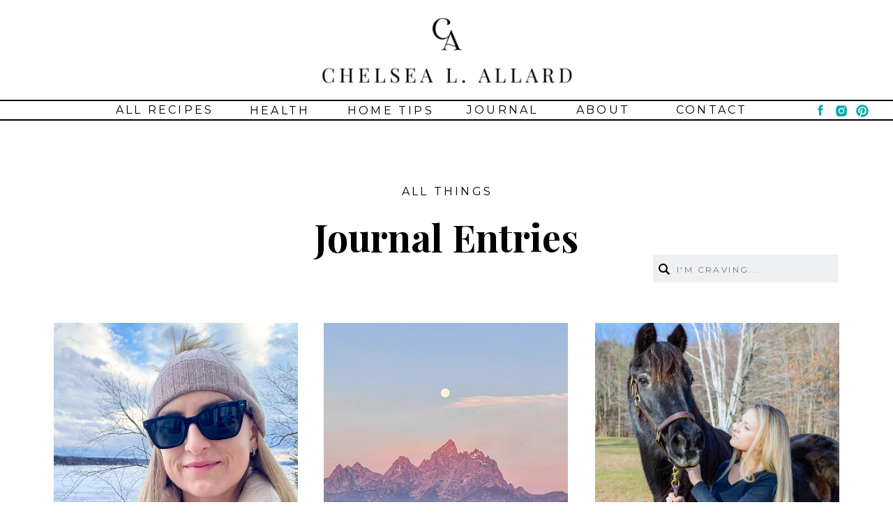

--- FILE ---
content_type: text/html; charset=UTF-8
request_url: https://chelsealallard.com/category/journal/
body_size: 29478
content:
<!DOCTYPE html>
<html lang="en-US" class="d">
<head><meta charset="UTF-8" /><script>if(navigator.userAgent.match(/MSIE|Internet Explorer/i)||navigator.userAgent.match(/Trident\/7\..*?rv:11/i)){var href=document.location.href;if(!href.match(/[?&]nowprocket/)){if(href.indexOf("?")==-1){if(href.indexOf("#")==-1){document.location.href=href+"?nowprocket=1"}else{document.location.href=href.replace("#","?nowprocket=1#")}}else{if(href.indexOf("#")==-1){document.location.href=href+"&nowprocket=1"}else{document.location.href=href.replace("#","&nowprocket=1#")}}}}</script><script>class RocketLazyLoadScripts{constructor(){this.v="1.2.4",this.triggerEvents=["keydown","mousedown","mousemove","touchmove","touchstart","touchend","wheel"],this.userEventHandler=this._triggerListener.bind(this),this.touchStartHandler=this._onTouchStart.bind(this),this.touchMoveHandler=this._onTouchMove.bind(this),this.touchEndHandler=this._onTouchEnd.bind(this),this.clickHandler=this._onClick.bind(this),this.interceptedClicks=[],window.addEventListener("pageshow",t=>{this.persisted=t.persisted}),window.addEventListener("DOMContentLoaded",()=>{this._preconnect3rdParties()}),this.delayedScripts={normal:[],async:[],defer:[]},this.trash=[],this.allJQueries=[]}_addUserInteractionListener(t){if(document.hidden){t._triggerListener();return}this.triggerEvents.forEach(e=>window.addEventListener(e,t.userEventHandler,{passive:!0})),window.addEventListener("touchstart",t.touchStartHandler,{passive:!0}),window.addEventListener("mousedown",t.touchStartHandler),document.addEventListener("visibilitychange",t.userEventHandler)}_removeUserInteractionListener(){this.triggerEvents.forEach(t=>window.removeEventListener(t,this.userEventHandler,{passive:!0})),document.removeEventListener("visibilitychange",this.userEventHandler)}_onTouchStart(t){"HTML"!==t.target.tagName&&(window.addEventListener("touchend",this.touchEndHandler),window.addEventListener("mouseup",this.touchEndHandler),window.addEventListener("touchmove",this.touchMoveHandler,{passive:!0}),window.addEventListener("mousemove",this.touchMoveHandler),t.target.addEventListener("click",this.clickHandler),this._renameDOMAttribute(t.target,"onclick","rocket-onclick"),this._pendingClickStarted())}_onTouchMove(t){window.removeEventListener("touchend",this.touchEndHandler),window.removeEventListener("mouseup",this.touchEndHandler),window.removeEventListener("touchmove",this.touchMoveHandler,{passive:!0}),window.removeEventListener("mousemove",this.touchMoveHandler),t.target.removeEventListener("click",this.clickHandler),this._renameDOMAttribute(t.target,"rocket-onclick","onclick"),this._pendingClickFinished()}_onTouchEnd(){window.removeEventListener("touchend",this.touchEndHandler),window.removeEventListener("mouseup",this.touchEndHandler),window.removeEventListener("touchmove",this.touchMoveHandler,{passive:!0}),window.removeEventListener("mousemove",this.touchMoveHandler)}_onClick(t){t.target.removeEventListener("click",this.clickHandler),this._renameDOMAttribute(t.target,"rocket-onclick","onclick"),this.interceptedClicks.push(t),t.preventDefault(),t.stopPropagation(),t.stopImmediatePropagation(),this._pendingClickFinished()}_replayClicks(){window.removeEventListener("touchstart",this.touchStartHandler,{passive:!0}),window.removeEventListener("mousedown",this.touchStartHandler),this.interceptedClicks.forEach(t=>{t.target.dispatchEvent(new MouseEvent("click",{view:t.view,bubbles:!0,cancelable:!0}))})}_waitForPendingClicks(){return new Promise(t=>{this._isClickPending?this._pendingClickFinished=t:t()})}_pendingClickStarted(){this._isClickPending=!0}_pendingClickFinished(){this._isClickPending=!1}_renameDOMAttribute(t,e,r){t.hasAttribute&&t.hasAttribute(e)&&(event.target.setAttribute(r,event.target.getAttribute(e)),event.target.removeAttribute(e))}_triggerListener(){this._removeUserInteractionListener(this),"loading"===document.readyState?document.addEventListener("DOMContentLoaded",this._loadEverythingNow.bind(this)):this._loadEverythingNow()}_preconnect3rdParties(){let t=[];document.querySelectorAll("script[type=rocketlazyloadscript][data-rocket-src]").forEach(e=>{let r=e.getAttribute("data-rocket-src");if(r&&0!==r.indexOf("data:")){0===r.indexOf("//")&&(r=location.protocol+r);try{let i=new URL(r).origin;i!==location.origin&&t.push({src:i,crossOrigin:e.crossOrigin||"module"===e.getAttribute("data-rocket-type")})}catch(n){}}}),t=[...new Map(t.map(t=>[JSON.stringify(t),t])).values()],this._batchInjectResourceHints(t,"preconnect")}async _loadEverythingNow(){this.lastBreath=Date.now(),this._delayEventListeners(),this._delayJQueryReady(this),this._handleDocumentWrite(),this._registerAllDelayedScripts(),this._preloadAllScripts(),await this._loadScriptsFromList(this.delayedScripts.normal),await this._loadScriptsFromList(this.delayedScripts.defer),await this._loadScriptsFromList(this.delayedScripts.async);try{await this._triggerDOMContentLoaded(),await this._pendingWebpackRequests(this),await this._triggerWindowLoad()}catch(t){console.error(t)}window.dispatchEvent(new Event("rocket-allScriptsLoaded")),this._waitForPendingClicks().then(()=>{this._replayClicks()}),this._emptyTrash()}_registerAllDelayedScripts(){document.querySelectorAll("script[type=rocketlazyloadscript]").forEach(t=>{t.hasAttribute("data-rocket-src")?t.hasAttribute("async")&&!1!==t.async?this.delayedScripts.async.push(t):t.hasAttribute("defer")&&!1!==t.defer||"module"===t.getAttribute("data-rocket-type")?this.delayedScripts.defer.push(t):this.delayedScripts.normal.push(t):this.delayedScripts.normal.push(t)})}async _transformScript(t){if(await this._littleBreath(),!0===t.noModule&&"noModule"in HTMLScriptElement.prototype){t.setAttribute("data-rocket-status","skipped");return}return new Promise(navigator.userAgent.indexOf("Firefox/")>0||""===navigator.vendor?e=>{let r=document.createElement("script");[...t.attributes].forEach(t=>{let e=t.nodeName;"type"!==e&&("data-rocket-type"===e&&(e="type"),"data-rocket-src"===e&&(e="src"),r.setAttribute(e,t.nodeValue))}),t.text&&(r.text=t.text),r.hasAttribute("src")?(r.addEventListener("load",e),r.addEventListener("error",e)):(r.text=t.text,e());try{t.parentNode.replaceChild(r,t)}catch(i){e()}}:e=>{function r(){t.setAttribute("data-rocket-status","failed"),e()}try{let i=t.getAttribute("data-rocket-type"),n=t.getAttribute("data-rocket-src");i?(t.type=i,t.removeAttribute("data-rocket-type")):t.removeAttribute("type"),t.addEventListener("load",function r(){t.setAttribute("data-rocket-status","executed"),e()}),t.addEventListener("error",r),n?(t.removeAttribute("data-rocket-src"),t.src=n):t.src="data:text/javascript;base64,"+window.btoa(unescape(encodeURIComponent(t.text)))}catch(s){r()}})}async _loadScriptsFromList(t){let e=t.shift();return e&&e.isConnected?(await this._transformScript(e),this._loadScriptsFromList(t)):Promise.resolve()}_preloadAllScripts(){this._batchInjectResourceHints([...this.delayedScripts.normal,...this.delayedScripts.defer,...this.delayedScripts.async],"preload")}_batchInjectResourceHints(t,e){var r=document.createDocumentFragment();t.forEach(t=>{let i=t.getAttribute&&t.getAttribute("data-rocket-src")||t.src;if(i){let n=document.createElement("link");n.href=i,n.rel=e,"preconnect"!==e&&(n.as="script"),t.getAttribute&&"module"===t.getAttribute("data-rocket-type")&&(n.crossOrigin=!0),t.crossOrigin&&(n.crossOrigin=t.crossOrigin),t.integrity&&(n.integrity=t.integrity),r.appendChild(n),this.trash.push(n)}}),document.head.appendChild(r)}_delayEventListeners(){let t={};function e(e,r){!function e(r){!t[r]&&(t[r]={originalFunctions:{add:r.addEventListener,remove:r.removeEventListener},eventsToRewrite:[]},r.addEventListener=function(){arguments[0]=i(arguments[0]),t[r].originalFunctions.add.apply(r,arguments)},r.removeEventListener=function(){arguments[0]=i(arguments[0]),t[r].originalFunctions.remove.apply(r,arguments)});function i(e){return t[r].eventsToRewrite.indexOf(e)>=0?"rocket-"+e:e}}(e),t[e].eventsToRewrite.push(r)}function r(t,e){let r=t[e];Object.defineProperty(t,e,{get:()=>r||function(){},set(i){t["rocket"+e]=r=i}})}e(document,"DOMContentLoaded"),e(window,"DOMContentLoaded"),e(window,"load"),e(window,"pageshow"),e(document,"readystatechange"),r(document,"onreadystatechange"),r(window,"onload"),r(window,"onpageshow")}_delayJQueryReady(t){let e;function r(t){return t.split(" ").map(t=>"load"===t||0===t.indexOf("load.")?"rocket-jquery-load":t).join(" ")}function i(i){if(i&&i.fn&&!t.allJQueries.includes(i)){i.fn.ready=i.fn.init.prototype.ready=function(e){return t.domReadyFired?e.bind(document)(i):document.addEventListener("rocket-DOMContentLoaded",()=>e.bind(document)(i)),i([])};let n=i.fn.on;i.fn.on=i.fn.init.prototype.on=function(){return this[0]===window&&("string"==typeof arguments[0]||arguments[0]instanceof String?arguments[0]=r(arguments[0]):"object"==typeof arguments[0]&&Object.keys(arguments[0]).forEach(t=>{let e=arguments[0][t];delete arguments[0][t],arguments[0][r(t)]=e})),n.apply(this,arguments),this},t.allJQueries.push(i)}e=i}i(window.jQuery),Object.defineProperty(window,"jQuery",{get:()=>e,set(t){i(t)}})}async _pendingWebpackRequests(t){let e=document.querySelector("script[data-webpack]");async function r(){return new Promise(t=>{e.addEventListener("load",t),e.addEventListener("error",t)})}e&&(await r(),await t._requestAnimFrame(),await t._pendingWebpackRequests(t))}async _triggerDOMContentLoaded(){this.domReadyFired=!0,await this._littleBreath(),document.dispatchEvent(new Event("rocket-DOMContentLoaded")),await this._littleBreath(),window.dispatchEvent(new Event("rocket-DOMContentLoaded")),await this._littleBreath(),document.dispatchEvent(new Event("rocket-readystatechange")),await this._littleBreath(),document.rocketonreadystatechange&&document.rocketonreadystatechange()}async _triggerWindowLoad(){await this._littleBreath(),window.dispatchEvent(new Event("rocket-load")),await this._littleBreath(),window.rocketonload&&window.rocketonload(),await this._littleBreath(),this.allJQueries.forEach(t=>t(window).trigger("rocket-jquery-load")),await this._littleBreath();let t=new Event("rocket-pageshow");t.persisted=this.persisted,window.dispatchEvent(t),await this._littleBreath(),window.rocketonpageshow&&window.rocketonpageshow({persisted:this.persisted})}_handleDocumentWrite(){let t=new Map;document.write=document.writeln=function(e){let r=document.currentScript;r||console.error("WPRocket unable to document.write this: "+e);let i=document.createRange(),n=r.parentElement,s=t.get(r);void 0===s&&(s=r.nextSibling,t.set(r,s));let a=document.createDocumentFragment();i.setStart(a,0),a.appendChild(i.createContextualFragment(e)),n.insertBefore(a,s)}}async _littleBreath(){Date.now()-this.lastBreath>45&&(await this._requestAnimFrame(),this.lastBreath=Date.now())}async _requestAnimFrame(){return document.hidden?new Promise(t=>setTimeout(t)):new Promise(t=>requestAnimationFrame(t))}_emptyTrash(){this.trash.forEach(t=>t.remove())}static run(){let t=new RocketLazyLoadScripts;t._addUserInteractionListener(t)}}RocketLazyLoadScripts.run();</script>
<link rel="stylesheet" type="text/css" href="//lib.showit.co/engine/2.6.4/showit.css" />
<style id="jetpack-boost-critical-css">@media all{html.d{background-color:#fff}.d .st-d-title{color:#000;line-height:1.2;letter-spacing:0;font-size:54px;text-align:center;font-family:"Playfair Display";font-weight:700;font-style:normal}.d .st-d-heading{color:#000;line-height:1.2;letter-spacing:0;font-size:32px;text-align:center;font-family:"Playfair Display";font-weight:400;font-style:normal}.d .st-d-subheading{color:#000;text-transform:uppercase;line-height:1.8;letter-spacing:.2em;font-size:16px;text-align:center;font-family:Montserrat;font-weight:400;font-style:normal}.d .st-d-paragraph{color:#000;line-height:1.8;letter-spacing:.05em;font-size:16px;text-align:left;font-family:Montserrat;font-weight:300;font-style:normal}.sib-menu{z-index:12}.d .sib-menu{height:200px}.d .sib-menu .ss-bg{background-color:#fff}.d .sie-menu_0{left:551px;top:65px;width:612px;height:1px;display:none}.se-line{width:auto;height:auto}.sie-menu_0 svg{vertical-align:top;overflow:visible;box-sizing:content-box}.d .sie-menu_0 svg{stroke:rgba(0,0,0,1);transform:scaleX(1);padding:.5px;height:1px;width:612px}.d .sie-menu_0 line{stroke-linecap:butt;stroke-width:1;stroke-dasharray:none}.d .sie-menu_1{left:-8px;top:171px;width:1208px;height:2px}.sie-menu_1 svg{vertical-align:top;overflow:visible;box-sizing:content-box}.d .sie-menu_1 svg{stroke:rgba(0,0,0,1);transform:scaleX(1);padding:1px;height:2px;width:1208px}.d .sie-menu_1 line{stroke-linecap:butt;stroke-width:2;stroke-dasharray:none}.d .sie-menu_2{left:1166px;top:149px;width:20px;height:20px}.d .sie-menu_2 svg{fill:rgba(0,172,171,1)}.d .sie-menu_3{left:1136px;top:149px;width:20px;height:20px}.d .sie-menu_3 svg{fill:rgba(0,172,171,1)}.d .sie-menu_4{left:1106px;top:148px;width:20px;height:20px}.d .sie-menu_4 svg{fill:rgba(0,172,171,1)}.d .sie-menu_5{left:929px;top:144px;width:119px;height:28px}.d .sie-menu_5-text{text-align:left}.d .sie-menu_6{left:786px;top:144px;width:111px;height:28px}.d .sie-menu_6-text{text-align:left}.d .sie-menu_7{left:629px;top:144px;width:125px;height:28px}.d .sie-menu_7-text{text-align:left}.d .sie-menu_8{left:458px;top:145px;width:140px;height:28px}.d .sie-menu_8-text{text-align:left}.d .sie-menu_9{left:318px;top:145px;width:108px;height:28px}.d .sie-menu_9-text{text-align:left}.d .sie-menu_10{left:149px;top:263px;width:113px;height:21px;display:none}.d .sie-menu_11{left:149px;top:284px;width:113px;height:21px;display:none}.d .sie-menu_12{left:149px;top:242px;width:113px;height:21px;display:none}.d .sie-menu_13{left:149px;top:221px;width:113px;height:21px;display:none}.d .sie-menu_14{left:149px;top:200px;width:113px;height:21px;display:none}.d .sie-menu_14-text{text-align:left}.d .sie-menu_15{left:149px;top:173px;width:113px;height:21px;display:none}.d .sie-menu_15-text{text-align:left}.d .sie-menu_16{left:126px;top:144px;width:160px;height:28px}.d .sie-menu_16-text{text-align:left}.d .sie-menu_17{left:0;top:143px;width:1200px;height:2px}.sie-menu_17 svg{vertical-align:top;overflow:visible;box-sizing:content-box}.d .sie-menu_17 svg{stroke:rgba(0,0,0,1);transform:scaleX(1);padding:1px;height:2px;width:1200px}.d .sie-menu_17 line{stroke-linecap:butt;stroke-width:2;stroke-dasharray:none}.d .sie-menu_18{left:403px;top:21px;width:394px;height:103px}.d .sie-menu_18 .se-img{background-repeat:no-repeat;background-size:contain;background-position:50%;border-radius:inherit}.d .sie-menu_19{left:550px;top:2px;width:100px;height:100px;display:none}.d .sie-menu_19 svg{fill:rgba(223,71,131,1)}.sib-mobile-header{z-index:10}.d .sib-mobile-header{height:57px;display:none}.d .sib-mobile-header .ss-bg{background-color:#fff}.d .sie-mobile-header_0{left:-5px;top:0;width:1210px;height:57px;box-shadow:2px 2px 5px rgba(0,0,0,.2)}.d .sie-mobile-header_0 .se-simple{background-color:#fff}.d .sie-mobile-header_1{left:1141px;top:5px;width:47px;height:49px}.d .sie-mobile-header_1 svg{fill:rgba(0,0,0,1)}.d .sie-mobile-header_2{left:16px;top:1px;width:167px;height:57px}.d .sie-mobile-header_2 .se-img{background-repeat:no-repeat;background-size:cover;background-position:50% 50%;border-radius:inherit}.d .sib-category-title{height:221px}.d .sib-category-title .ss-bg{background-color:#fff}.d .sie-category-title_0{left:896px;top:165px;width:266px;height:40px}.d .sie-category-title_0 .se-simple{background-color:#eff0f2}.d .sie-category-title_1{left:930px;top:176px;width:209px;height:20px}.d .sie-category-title_1-text{font-size:12px;text-align:left}.d .sie-category-title_2{left:902px;top:176px;width:20px;height:20px}.d .sie-category-title_2 svg{fill:rgba(0,0,0,1)}.d .sie-category-title_3{left:298px;top:108px;width:604px;height:77px}.d .sie-category-title_3-text{text-transform:capitalize}.d .sie-category-title_4{left:511px;top:61px;width:180px;height:22px}.d .sib-post-feed-layout{height:553px}.d .sib-post-feed-layout .ss-bg{background-color:#fff}.d .sib-post-feed-layout.sb-nd-dH .sc{height:553px}.d .sib-post-feed-layout .sis-post-feed-layout_view-1{background-color:rgba(0,0,0,0)}.d .sie-post-feed-layout_view-1_0{left:37px;top:425px;width:350px;height:100px}.d .sie-post-feed-layout_view-1_0-text{font-size:25px;text-align:center;overflow:hidden}.d .sie-post-feed-layout_view-1_1{left:37px;top:42px;width:350px;height:350px}.d .sie-post-feed-layout_view-1_1 .se-img img{object-fit:cover;object-position:50% 50%;border-radius:inherit;height:100%;width:100%}.d .sie-post-feed-layout_view-2_0{left:424px;top:425px;width:350px;height:100px}.d .sie-post-feed-layout_view-2_0-text{font-size:25px;text-align:center;overflow:hidden}.d .sie-post-feed-layout_view-2_1{left:424px;top:42px;width:350px;height:350px}.d .sie-post-feed-layout_view-2_1 .se-img img{object-fit:cover;object-position:50% 50%;border-radius:inherit;height:100%;width:100%}.d .sie-post-feed-layout_view-3_0{left:813px;top:425px;width:350px;height:100px}.d .sie-post-feed-layout_view-3_0-text{font-size:25px;text-align:center;overflow:hidden}.d .sie-post-feed-layout_view-3_1{left:813px;top:42px;width:350px;height:350px}.d .sie-post-feed-layout_view-3_1 .se-img img{object-fit:cover;object-position:50% 50%;border-radius:inherit;height:100%;width:100%}.d .sib-pagination{height:95px}.d .sib-pagination .ss-bg{background-color:#fff}.d .sib-pagination.sb-nd-dH .sc{height:95px}.d .sie-pagination_0{left:402px;top:38px;width:145px;height:19px}.d .sie-pagination_1{left:652px;top:38px;width:146px;height:19px}.d .sie-pagination_2{left:577px;top:47px;width:46px;height:1px}.sie-pagination_2 svg{vertical-align:top;overflow:visible;box-sizing:content-box}.d .sie-pagination_2 svg{stroke:rgba(223,71,131,.2);transform:scaleX(1);padding:.5px;height:46px;width:0}.d .sie-pagination_2 line{stroke-linecap:butt;stroke-width:1;stroke-dasharray:none}.d .sib-popular{height:588px}.d .sib-popular .ss-bg{background-color:#fff}}@media all{.ub_review_average_stars{display:flex;grid-area:auto;justify-self:self-end;height:50px;line-height:60px;margin-left:auto;align-items:center}}</style><meta name='robots' content='index, follow, max-image-preview:large, max-snippet:-1, max-video-preview:-1' />

	<!-- This site is optimized with the Yoast SEO Premium plugin v26.8 (Yoast SEO v26.8) - https://yoast.com/product/yoast-seo-premium-wordpress/ -->
	<title>Journal Entries - Chelsea L Allard</title><link rel="preload" as="style" href="https://fonts.googleapis.com/css?family=Montserrat%3Aregular%7CMontserrat%3A300%7CPlayfair%20Display%3A700%7CPlayfair%20Display%3Aregular&#038;display=swap" /><link rel="stylesheet" href="https://fonts.googleapis.com/css?family=Montserrat%3Aregular%7CMontserrat%3A300%7CPlayfair%20Display%3A700%7CPlayfair%20Display%3Aregular&#038;display=swap" media="print" onload="this.media='all'" /><noscript><link rel="stylesheet" href="https://fonts.googleapis.com/css?family=Montserrat%3Aregular%7CMontserrat%3A300%7CPlayfair%20Display%3A700%7CPlayfair%20Display%3Aregular&#038;display=swap" /></noscript>
	<meta name="description" content="Embark on a curious journey through the creative writing of my journal. Explore insights, poems, and deeper reflections on some of my experiences." />
	<link rel="canonical" href="https://chelsealallard.com/category/journal/" />
	<meta property="og:locale" content="en_US" />
	<meta property="og:type" content="article" />
	<meta property="og:title" content="Journal Entries" />
	<meta property="og:description" content="Embark on a curious journey through the creative writing of my journal. Explore insights, poems, and deeper reflections on some of my experiences." />
	<meta property="og:url" content="https://chelsealallard.com/category/journal/" />
	<meta property="og:site_name" content="Chelsea L Allard" />
	<meta name="twitter:card" content="summary_large_image" />
	<script type="application/ld+json" class="yoast-schema-graph">{"@context":"https://schema.org","@graph":[{"@type":"CollectionPage","@id":"https://chelsealallard.com/category/journal/","url":"https://chelsealallard.com/category/journal/","name":"Journal Entries - Chelsea L Allard","isPartOf":{"@id":"https://chelsealallard.com/#website"},"primaryImageOfPage":{"@id":"https://chelsealallard.com/category/journal/#primaryimage"},"image":{"@id":"https://chelsealallard.com/category/journal/#primaryimage"},"thumbnailUrl":"https://i0.wp.com/chelsealallard.com/wp-content/uploads/2026/01/solo-trip-to-canada.jpg?fit=1200%2C1600&ssl=1","description":"Embark on a curious journey through the creative writing of my journal. Explore insights, poems, and deeper reflections on some of my experiences.","breadcrumb":{"@id":"https://chelsealallard.com/category/journal/#breadcrumb"},"inLanguage":"en-US"},{"@type":"ImageObject","inLanguage":"en-US","@id":"https://chelsealallard.com/category/journal/#primaryimage","url":"https://i0.wp.com/chelsealallard.com/wp-content/uploads/2026/01/solo-trip-to-canada.jpg?fit=1200%2C1600&ssl=1","contentUrl":"https://i0.wp.com/chelsealallard.com/wp-content/uploads/2026/01/solo-trip-to-canada.jpg?fit=1200%2C1600&ssl=1","width":1200,"height":1600,"caption":"A blonde woman wearing sunglasses and a hat, standing in front of a frozen lake in winter."},{"@type":"BreadcrumbList","@id":"https://chelsealallard.com/category/journal/#breadcrumb","itemListElement":[{"@type":"ListItem","position":1,"name":"Home","item":"https://chelsealallard.com/"},{"@type":"ListItem","position":2,"name":"Journal Entries"}]},{"@type":"WebSite","@id":"https://chelsealallard.com/#website","url":"https://chelsealallard.com/","name":"Chelsea L Allard","description":"Gluten-free recipes &amp; healthy lifestyle tips","publisher":{"@id":"https://chelsealallard.com/#/schema/person/ee38246daf54724b9801e27ded004a84"},"potentialAction":[{"@type":"SearchAction","target":{"@type":"EntryPoint","urlTemplate":"https://chelsealallard.com/?s={search_term_string}"},"query-input":{"@type":"PropertyValueSpecification","valueRequired":true,"valueName":"search_term_string"}}],"inLanguage":"en-US"},{"@type":["Person","Organization"],"@id":"https://chelsealallard.com/#/schema/person/ee38246daf54724b9801e27ded004a84","name":"Chelsea Allard","pronouns":"she/her","image":{"@type":"ImageObject","inLanguage":"en-US","@id":"https://chelsealallard.com/#/schema/person/image/","url":"https://i0.wp.com/chelsealallard.com/wp-content/uploads/2025/03/chelsea-l-allard-104.jpg?fit=1200%2C800&ssl=1","contentUrl":"https://i0.wp.com/chelsealallard.com/wp-content/uploads/2025/03/chelsea-l-allard-104.jpg?fit=1200%2C800&ssl=1","width":1200,"height":800,"caption":"Chelsea Allard"},"logo":{"@id":"https://chelsealallard.com/#/schema/person/image/"},"description":"Chelsea Allard is an Integrative Nutrition Health Coach, gluten-free recipe creator, and home detoxification guide. She shows stressed-out women with gluten sensitivity how to take a holistic approach to wellness by sharing flavorful, gluten-free recipes and sustainable lifestyle modifications that are easy to implement in everyday life.","sameAs":["https://chelsealallard.com/about","https://www.facebook.com/chelsea.l.allard.llc","https://www.instagram.com/chelsea.l.allard/","https://www.linkedin.com/in/callard/","https://www.pinterest.com/chelsealallard/"],"knowsAbout":["Nutrition","gut health"],"knowsLanguage":["English"],"jobTitle":"Founder & Creator"}]}</script>
	<!-- / Yoast SEO Premium plugin. -->


<link rel='dns-prefetch' href='//www.googletagmanager.com' />
<link href='https://fonts.gstatic.com' crossorigin rel='preconnect' />
<link rel='preconnect' href='//i0.wp.com' />
<link rel="alternate" type="application/rss+xml" title="Chelsea L Allard &raquo; Feed" href="https://chelsealallard.com/feed/" />
<link rel="alternate" type="application/rss+xml" title="Chelsea L Allard &raquo; Comments Feed" href="https://chelsealallard.com/comments/feed/" />
<link rel="alternate" type="application/rss+xml" title="Chelsea L Allard &raquo; Journal Entries Category Feed" href="https://chelsealallard.com/category/journal/feed/" />
<noscript><link rel='stylesheet' id='all-css-1e7e50c15c68f2e293ab780be919e8fd' href='https://chelsealallard.com/_jb_static/??fb9682fb28' type='text/css' media='all' /></noscript><link rel='stylesheet' id='all-css-1e7e50c15c68f2e293ab780be919e8fd' href='https://chelsealallard.com/_jb_static/??fb9682fb28' type='text/css' media="not all" data-media="all" onload="this.media=this.dataset.media; delete this.dataset.media; this.removeAttribute( 'onload' );" />
<style id='ez-toc-inline-css'>
div#ez-toc-container .ez-toc-title {font-size: 120%;}div#ez-toc-container .ez-toc-title {font-weight: 500;}div#ez-toc-container ul li , div#ez-toc-container ul li a {font-size: 95%;}div#ez-toc-container ul li , div#ez-toc-container ul li a {font-weight: 500;}div#ez-toc-container nav ul ul li {font-size: 90%;}div#ez-toc-container {background: #fff;border: 1px solid #eff0f2;}div#ez-toc-container p.ez-toc-title , #ez-toc-container .ez_toc_custom_title_icon , #ez-toc-container .ez_toc_custom_toc_icon {color: #000000;}div#ez-toc-container ul.ez-toc-list a {color: #df4776;}div#ez-toc-container ul.ez-toc-list a:hover {color: #df4776;}div#ez-toc-container ul.ez-toc-list a:visited {color: #00acab;}.ez-toc-counter nav ul li a::before {color: ;}.ez-toc-box-title {font-weight: bold; margin-bottom: 10px; text-align: center; text-transform: uppercase; letter-spacing: 1px; color: #666; padding-bottom: 5px;position:absolute;top:-4%;left:5%;background-color: inherit;transition: top 0.3s ease;}.ez-toc-box-title.toc-closed {top:-25%;}
.ez-toc-container-direction {direction: ltr;}.ez-toc-counter ul {direction: ltr;counter-reset: item ;}.ez-toc-counter nav ul li a::before {content: counter(item, circle) '  ';margin-right: .2em; counter-increment: item;flex-grow: 0;flex-shrink: 0;float: left; }.ez-toc-widget-direction {direction: ltr;}.ez-toc-widget-container ul {direction: ltr;counter-reset: item ;}.ez-toc-widget-container nav ul li a::before {content: counter(item, circle) '  ';margin-right: .2em; counter-increment: item;flex-grow: 0;flex-shrink: 0;float: left; }
</style>
<style id='tasty-recipes-main-inline-css'>
/* Fresh recipe card styles. */ .tasty-recipes{margin-bottom:4em;max-width:700px;background-color:#f9f9f9}.tasty-recipes.tasty-recipes-has-plug{margin-bottom:1em}.tasty-recipes-plug{margin-bottom:4em}.tasty-recipes-print-button{display:none}.tasty-recipes-image-shim{height:69.5px;clear:both}.tasty-recipes-entry-header{padding-top:2em;padding-left:2em;padding-right:2em}.tasty-recipes-entry-header.tasty-recipes-has-image{padding-top:0px}.tasty-recipes-entry-header .tasty-recipes-image{float:none;margin-bottom:1em}@media only screen and (min-width:730px){.tasty-recipes-entry-header .tasty-recipes-image{float:left;margin-right:16px}}.tasty-recipes-entry-header .tasty-recipes-image img{float:none;height:150px;width:150px;object-fit:cover}.tasty-recipes-entry-header .tasty-recipes-header-content{min-height:215px}.tasty-recipes-entry-header h2{margin-bottom:0;margin-top:0;padding-top:0;padding-bottom:0;clear:none}.tasty-recipes-entry-header hr{border:1px solid #eee;background-color:#eee;margin-bottom:0;margin-top:1em;margin-right:-2em;margin-left:-2em}.tasty-recipes-entry-header .tasty-recipes-rating-outer{width:100%}.tasty-recipes-entry-header .tasty-recipes-rating-outer a{text-decoration:none;border:none;display:inherit;box-shadow:none}.tasty-recipes-entry-header .tasty-recipes-rating-outer a:hover{text-decoration:none}.tasty-recipes,.tasty-recipes-ratings{--tr-star-size:18px!important;--tr-star-margin:4px!important}.tasty-recipes-entry-header .tasty-recipes-rating-stars span:first-child{margin-left:0}.tasty-recipes-rating{color:#aaa;color:var(--tr-star-color,#aaaaaa)}.tasty-recipes-entry-header .tasty-recipes-rating-label{color:#B7BBC6;font-size:.6875em;margin-top:0;position:absolute;display:block}.tasty-recipes-entry-header .tasty-recipes-rating-stars .post-ratings{font-size:10px}.tasty-recipes-entry-header .tasty-recipes-rating-stars .post-ratings .tasty-recipes-cf-ratings-label{margin-top:0;line-height:1}.tasty-recipes-entry-header .tasty-recipes-details{margin-top:1.5em;color:#606060}.tasty-recipes-entry-header .tasty-recipes-details ul{list-style-type:none;margin:0;padding-left:0}.tasty-recipes-entry-header .tasty-recipes-details ul li{display:inline-block;margin-left:0;padding-left:0;margin-right:.5em;margin-bottom:0;font-size:1em;line-height:1.8em}.tasty-recipes-entry-header .tasty-recipes-details .detail-icon{height:1em;margin-top:.4em}.tasty-recipes-entry-header .tasty-recipes-details ul li{font-size:1em}.tasty-recipes-entry-header .tasty-recipes-details .tasty-recipes-label{margin-right:.125em}.tasty-recipes-entry-header .tasty-recipes-details .detail-icon{vertical-align:top;margin-right:.2em}@media only screen and (min-width:730px){.tasty-recipes-entry-header .tasty-recipes-details{padding-left:166px}}.tasty-recipes-entry-content{padding-top:0.1em;color:#606060;clear:both}.tasty-recipes-entry-header .tasty-recipes-buttons{margin-top:1.25em;margin-bottom:1.25em;width:100%}.tasty-recipes-entry-header .tasty-recipes-buttons:after{content:" ";display:block;clear:both}.tasty-recipes-entry-header .tasty-recipes-button-wrap{box-sizing:border-box}.tasty-recipes-quick-links a.button,.tasty-recipes-entry-header .tasty-recipes-buttons a{text-transform:uppercase;text-align:center;display:block;background-color:#f9f9f9;background-color:var(--tr-button-color,#f9f9f9);font-size:1em;line-height:1.375em;font-weight:bold;padding-top:7px;padding-bottom:7px;margin-top:0;border:1px solid #aaa;border-color:var(--tr-button-color,#aaaaaa);border-radius:0;text-decoration:none;color:#aaa;color:var(--tr-button-text-color,#aaaaaa)}.tasty-recipes-quick-links a.button,.tasty-recipes-quick-links a.button:hover{display:inline-block}.tasty-recipes-quick-links a.button:hover,.tasty-recipes-entry-header .tasty-recipes-buttons .button:hover{background-color:var(--tr-button-text-color,#aaaaaa);border-color:var(--tr-button-text-color,#aaaaaa);color:var(--tr-button-color,#fff);opacity:1}.tasty-recipes-entry-content a img{box-shadow:none;-webkit-box-shadow:none}.tasty-recipes-entry-header .tasty-recipes-buttons a:hover{background-color:#979599;background-color:var(--tr-button-text-color,#979599);text-decoration:none}.tasty-recipes-entry-header .tasty-recipes-buttons img{vertical-align:top}.tasty-recipes-entry-header .tasty-recipes-buttons .svg-print,.tasty-recipes-entry-header .tasty-recipes-buttons .svg-pinterest,.tasty-recipes-entry-header .tasty-recipes-buttons .svg-heart-regular,.tasty-recipes-entry-header .tasty-recipes-buttons .svg-heart-solid{height:1.25em;margin-right:.375em;margin-bottom:0;background:none;display:inline-block;box-shadow:none;vertical-align:middle}@media only screen and (max-width:730px){.tasty-recipes-entry-header .tasty-recipes-button-wrap{width:100%}.tasty-recipes-entry-header .tasty-recipes-button-wrap:nth-child(2){padding-top:1em}}@media only screen and (min-width:450px){.tasty-recipes-entry-header .tasty-recipes-buttons{width:100%;float:none}.tasty-recipes-entry-header .tasty-recipes-button-wrap:first-child{width:50%;padding-right:5px;float:left}.tasty-recipes-entry-header .tasty-recipes-button-wrap:nth-child(2){width:50%;padding-left:5px;float:right;padding-top:0}}@media only screen and (min-width:730px){.tasty-recipes-entry-header .tasty-recipes-buttons{padding-left:166px;box-sizing:border-box}.tasty-recipes-header-content{position:relative}.tasty-recipes-header-content .tasty-recipes-rating-outer{position:absolute;top:155px;width:150px;text-align:center}.tasty-recipes-header-content .tasty-recipes-rating-label{position:static}}.tasty-recipes-entry-content h3{color:initial}.tasty-recipes-entry-content h4{font-size:1em;padding-top:0;margin-bottom:1.5em;margin-top:1.5em}.tasty-recipes-entry-content hr{background-color:#eee;border:1px solid #eee;margin-top:1em;margin-bottom:1em}.tasty-recipes-entry-content .tasty-recipes-description,.tasty-recipes-entry-content .tasty-recipes-ingredients,.tasty-recipes-entry-content .tasty-recipes-instructions,.tasty-recipes-entry-content .tasty-recipes-keywords{padding-left:2em;padding-right:2em}.tasty-recipes-entry-content .tasty-recipes-description p{margin-bottom:1em}.tasty-recipes-entry-content .tasty-recipes-ingredients ul,.tasty-recipes-entry-content .tasty-recipes-instructions ul{list-style-type:none;margin-left:0;margin-bottom:1.5em;padding:0}.tasty-recipes-entry-content .tasty-recipes-ingredients ul li,.tasty-recipes-entry-content .tasty-recipes-instructions ul li{margin-bottom:.625em;list-style-type:none;position:relative;margin-left:1.5em;line-height:1.46}.tasty-recipes-entry-content .tasty-recipes-ingredients ul li:before,.tasty-recipes-entry-content .tasty-recipes-instructions ul li:before{background-color:#aaa;-webkit-border-radius:50%;-moz-border-radius:50%;border-radius:50%;height:.5em;width:.5em;display:block;content:" ";left:-1.25em;top:.375em;position:absolute}.tasty-recipes-entry-content .tasty-recipes-ingredients ol,.tasty-recipes-entry-content .tasty-recipes-instructions ol{counter-reset:li;margin-left:0;padding:0}.tasty-recipes-entry-content .tasty-recipes-ingredients ol>li,.tasty-recipes-entry-content .tasty-recipes-instructions ol>li{list-style-type:none;position:relative;margin-bottom:1em;margin-left:1.5em;line-height:1.46}.tasty-recipes-entry-content .tasty-recipes-ingredients ol>li:before,.tasty-recipes-entry-content .tasty-recipes-instructions ol>li:before{content:counter(li);counter-increment:li;position:absolute;background-color:#aaa;-webkit-border-radius:50%;-moz-border-radius:50%;border-radius:50%;height:1.45em;width:1.45em;color:#FFF;left:-1.25em;transform:translateX(-50%);line-height:1.5em;font-size:.6875em;text-align:center;top:.1875em}.tasty-recipes-entry-content .tasty-recipes-ingredients li li,.tasty-recipes-entry-content .tasty-recipes-instructions li li{margin-top:0.625em}.tasty-recipes-entry-content .tasty-recipes-ingredients li ul,.tasty-recipes-entry-content .tasty-recipes-ingredients li ol,.tasty-recipes-entry-content .tasty-recipes-instructions li ul,.tasty-recipes-entry-content .tasty-recipes-instructions li ol{margin-bottom:0}@media only screen and (max-width:520px){.tasty-recipes-entry-content .tasty-recipes-ingredients ol,.tasty-recipes-entry-content .tasty-recipes-instructions ol{margin-left:0}}.tasty-recipes-entry-content .tasty-recipes-equipment{padding-left:2em;padding-right:2em}.tasty-recipes-entry-content .tasty-recipe-video-embed~.tasty-recipes-equipment{padding-top:1em}.tasty-recipes-entry-content .tasty-recipes-notes,.tasty-recipes-entry-content .tasty-recipes-nutrition{padding-bottom:1.25em;padding-left:2em;padding-right:2em}.tasty-recipes-entry-content .tasty-recipes-notes ol{counter-reset:li;margin-left:0;padding:0;margin-bottom:0}.tasty-recipes-entry-content .tasty-recipes-notes ul{margin-left:0;padding:0;margin-bottom:0}.tasty-recipes-entry-content .tasty-recipes-notes p,.tasty-recipes-entry-content .tasty-recipes-notes ul li,.tasty-recipes-entry-content .tasty-recipes-notes ol li{padding-left:1.5em;padding-top:1.25em;padding-bottom:1.25em;position:relative;margin-bottom:0;margin-left:0;list-style-type:none}.tasty-recipes-entry-content .tasty-recipes-notes p:before,.tasty-recipes-entry-content .tasty-recipes-notes ul li:before{content:"i";display:block;background-color:#aaa;-webkit-border-radius:50%;-moz-border-radius:50%;border-radius:50%;height:1.3em;width:1.3em;font-size:.75em;line-height:1.3em;text-align:center;color:#FFF;position:absolute;left:0;top:2.1em}.tasty-recipes-entry-content .tasty-recipes-notes ol>li:before{content:counter(li);counter-increment:li;position:absolute;background-color:#aaa;-webkit-border-radius:50%;-moz-border-radius:50%;border-radius:50%;height:1.45em;width:1.45em;color:#FFF;left:2em;transform:translateX(-50%);line-height:1.5em;font-size:.6875em;text-align:center;top:2.3em}.tasty-recipes-entry-content .tasty-recipes-notes p:last-child{margin-bottom:0}.tasty-recipes-entry-content .tasty-recipes-keywords{margin-top:1em;margin-bottom:1em;color:#aaa}.tasty-recipes-entry-content .tasty-recipes-keywords p{margin-bottom:0;font-size:0.7em}.tasty-recipes-nutrifox{text-align:center;margin:0}.tasty-recipes-nutrifox iframe{width:100%;display:block;margin:0}.tasty-recipes-entry-content .tasty-recipes-nutrition ul li{list-style-type:none;margin-left:0}.tasty-recipes-entry-footer{background-color:#fff}.tasty-recipes-entry-footer:after{content:" ";display:block;clear:both}.clearfix:after{clear:both;content:" ";display:table}/* Print view styles */ .tasty-recipes-print-view{font-size:11px;line-height:1.5em}.tasty-recipes-print{padding:0}.tasty-recipes-print-view .tasty-recipes,.tasty-recipes-print-view .tasty-recipes-entry-content{background:#fff}.tasty-recipes-print-view .tasty-recipes{margin-top:1em}.tasty-recipes-print .tasty-recipes-entry-header{background-color:inherit;color:inherit;padding-bottom:0}.tasty-recipes-print .tasty-recipes-entry-header .tasty-recipes-image{transform:none;float:left;margin-right:16px}.tasty-recipes-print-view .tasty-recipes-entry-header .tasty-recipes-header-content{min-height:20px}.tasty-recipes-print.tasty-recipes-has-image .tasty-recipes-entry-header h2{margin-top:0}.tasty-recipes-print .tasty-recipes-entry-header h2{color:inherit;margin-bottom:.5em}.tasty-recipes-print .tasty-recipes-entry-header hr{display:none}.tasty-recipes-print .tasty-recipes-header-content .tasty-recipes-rating-outer{position:initial;text-align:left;width:unset;top:unset}.tasty-recipes-print .tasty-recipes-entry-header .tasty-recipes-rating-stars span{color:#000}.tasty-recipes-print .tasty-recipes-entry-header .tasty-recipes-details{padding:0}.tasty-recipes-print .tasty-recipes-entry-header .tasty-recipes-details ul{padding:0;clear:none}.tasty-recipes-print .tasty-recipes-entry-header .tasty-recipes-details ul li{line-height:1.8em;margin-bottom:0}.tasty-recipes-print .tasty-recipes-entry-header .tasty-recipes-details .detail-icon{display:none}.tasty-recipes-print-view .tasty-recipes-source-link{text-align:center}.tasty-recipes-print-view .tasty-recipes-entry-content .tasty-recipes-ingredients ul li,.tasty-recipes-print-view .tasty-recipes-entry-content .tasty-recipes-instructions ul li,.tasty-recipes-print-view .tasty-recipes-entry-content .tasty-recipes-ingredients ol li,.tasty-recipes-print-view .tasty-recipes-entry-content .tasty-recipes-instructions ol li{margin-bottom:0}.tasty-recipes-print-view .tasty-recipes-entry-content .tasty-recipes-notes p,.tasty-recipes-print-view .tasty-recipes-entry-content .tasty-recipes-notes ul li,.tasty-recipes-print-view .tasty-recipes-entry-content .tasty-recipes-notes ol li{margin-top:1rem;padding-top:0;padding-bottom:0}.tasty-recipes-print-view .tasty-recipes-entry-content .tasty-recipes-notes p:before,.tasty-recipes-print-view .tasty-recipes-entry-content .tasty-recipes-notes ul li:before{top:0.1em}.tasty-recipes-entry-content .tasty-recipes-ingredients ul li[data-tr-ingredient-checkbox]:before{display:none}.tasty-recipes-cook-mode__label,.tasty-recipes-cook-mode__helper{font-size:1em}
</style>
<style id='wp-emoji-styles-inline-css'>

	img.wp-smiley, img.emoji {
		display: inline !important;
		border: none !important;
		box-shadow: none !important;
		height: 1em !important;
		width: 1em !important;
		margin: 0 0.07em !important;
		vertical-align: -0.1em !important;
		background: none !important;
		padding: 0 !important;
	}
</style>
<style id='classic-theme-styles-inline-css'>
/*! This file is auto-generated */
.wp-block-button__link{color:#fff;background-color:#32373c;border-radius:9999px;box-shadow:none;text-decoration:none;padding:calc(.667em + 2px) calc(1.333em + 2px);font-size:1.125em}.wp-block-file__button{background:#32373c;color:#fff;text-decoration:none}
</style>
<style id='global-styles-inline-css'>
:root{--wp--preset--aspect-ratio--square: 1;--wp--preset--aspect-ratio--4-3: 4/3;--wp--preset--aspect-ratio--3-4: 3/4;--wp--preset--aspect-ratio--3-2: 3/2;--wp--preset--aspect-ratio--2-3: 2/3;--wp--preset--aspect-ratio--16-9: 16/9;--wp--preset--aspect-ratio--9-16: 9/16;--wp--preset--color--black: #000000;--wp--preset--color--cyan-bluish-gray: #abb8c3;--wp--preset--color--white: #ffffff;--wp--preset--color--pale-pink: #f78da7;--wp--preset--color--vivid-red: #cf2e2e;--wp--preset--color--luminous-vivid-orange: #ff6900;--wp--preset--color--luminous-vivid-amber: #fcb900;--wp--preset--color--light-green-cyan: #7bdcb5;--wp--preset--color--vivid-green-cyan: #00d084;--wp--preset--color--pale-cyan-blue: #8ed1fc;--wp--preset--color--vivid-cyan-blue: #0693e3;--wp--preset--color--vivid-purple: #9b51e0;--wp--preset--gradient--vivid-cyan-blue-to-vivid-purple: linear-gradient(135deg,rgba(6,147,227,1) 0%,rgb(155,81,224) 100%);--wp--preset--gradient--light-green-cyan-to-vivid-green-cyan: linear-gradient(135deg,rgb(122,220,180) 0%,rgb(0,208,130) 100%);--wp--preset--gradient--luminous-vivid-amber-to-luminous-vivid-orange: linear-gradient(135deg,rgba(252,185,0,1) 0%,rgba(255,105,0,1) 100%);--wp--preset--gradient--luminous-vivid-orange-to-vivid-red: linear-gradient(135deg,rgba(255,105,0,1) 0%,rgb(207,46,46) 100%);--wp--preset--gradient--very-light-gray-to-cyan-bluish-gray: linear-gradient(135deg,rgb(238,238,238) 0%,rgb(169,184,195) 100%);--wp--preset--gradient--cool-to-warm-spectrum: linear-gradient(135deg,rgb(74,234,220) 0%,rgb(151,120,209) 20%,rgb(207,42,186) 40%,rgb(238,44,130) 60%,rgb(251,105,98) 80%,rgb(254,248,76) 100%);--wp--preset--gradient--blush-light-purple: linear-gradient(135deg,rgb(255,206,236) 0%,rgb(152,150,240) 100%);--wp--preset--gradient--blush-bordeaux: linear-gradient(135deg,rgb(254,205,165) 0%,rgb(254,45,45) 50%,rgb(107,0,62) 100%);--wp--preset--gradient--luminous-dusk: linear-gradient(135deg,rgb(255,203,112) 0%,rgb(199,81,192) 50%,rgb(65,88,208) 100%);--wp--preset--gradient--pale-ocean: linear-gradient(135deg,rgb(255,245,203) 0%,rgb(182,227,212) 50%,rgb(51,167,181) 100%);--wp--preset--gradient--electric-grass: linear-gradient(135deg,rgb(202,248,128) 0%,rgb(113,206,126) 100%);--wp--preset--gradient--midnight: linear-gradient(135deg,rgb(2,3,129) 0%,rgb(40,116,252) 100%);--wp--preset--font-size--small: 13px;--wp--preset--font-size--medium: 20px;--wp--preset--font-size--large: 36px;--wp--preset--font-size--x-large: 42px;--wp--preset--spacing--20: 0.44rem;--wp--preset--spacing--30: 0.67rem;--wp--preset--spacing--40: 1rem;--wp--preset--spacing--50: 1.5rem;--wp--preset--spacing--60: 2.25rem;--wp--preset--spacing--70: 3.38rem;--wp--preset--spacing--80: 5.06rem;--wp--preset--shadow--natural: 6px 6px 9px rgba(0, 0, 0, 0.2);--wp--preset--shadow--deep: 12px 12px 50px rgba(0, 0, 0, 0.4);--wp--preset--shadow--sharp: 6px 6px 0px rgba(0, 0, 0, 0.2);--wp--preset--shadow--outlined: 6px 6px 0px -3px rgba(255, 255, 255, 1), 6px 6px rgba(0, 0, 0, 1);--wp--preset--shadow--crisp: 6px 6px 0px rgba(0, 0, 0, 1);}:where(.is-layout-flex){gap: 0.5em;}:where(.is-layout-grid){gap: 0.5em;}body .is-layout-flex{display: flex;}.is-layout-flex{flex-wrap: wrap;align-items: center;}.is-layout-flex > :is(*, div){margin: 0;}body .is-layout-grid{display: grid;}.is-layout-grid > :is(*, div){margin: 0;}:where(.wp-block-columns.is-layout-flex){gap: 2em;}:where(.wp-block-columns.is-layout-grid){gap: 2em;}:where(.wp-block-post-template.is-layout-flex){gap: 1.25em;}:where(.wp-block-post-template.is-layout-grid){gap: 1.25em;}.has-black-color{color: var(--wp--preset--color--black) !important;}.has-cyan-bluish-gray-color{color: var(--wp--preset--color--cyan-bluish-gray) !important;}.has-white-color{color: var(--wp--preset--color--white) !important;}.has-pale-pink-color{color: var(--wp--preset--color--pale-pink) !important;}.has-vivid-red-color{color: var(--wp--preset--color--vivid-red) !important;}.has-luminous-vivid-orange-color{color: var(--wp--preset--color--luminous-vivid-orange) !important;}.has-luminous-vivid-amber-color{color: var(--wp--preset--color--luminous-vivid-amber) !important;}.has-light-green-cyan-color{color: var(--wp--preset--color--light-green-cyan) !important;}.has-vivid-green-cyan-color{color: var(--wp--preset--color--vivid-green-cyan) !important;}.has-pale-cyan-blue-color{color: var(--wp--preset--color--pale-cyan-blue) !important;}.has-vivid-cyan-blue-color{color: var(--wp--preset--color--vivid-cyan-blue) !important;}.has-vivid-purple-color{color: var(--wp--preset--color--vivid-purple) !important;}.has-black-background-color{background-color: var(--wp--preset--color--black) !important;}.has-cyan-bluish-gray-background-color{background-color: var(--wp--preset--color--cyan-bluish-gray) !important;}.has-white-background-color{background-color: var(--wp--preset--color--white) !important;}.has-pale-pink-background-color{background-color: var(--wp--preset--color--pale-pink) !important;}.has-vivid-red-background-color{background-color: var(--wp--preset--color--vivid-red) !important;}.has-luminous-vivid-orange-background-color{background-color: var(--wp--preset--color--luminous-vivid-orange) !important;}.has-luminous-vivid-amber-background-color{background-color: var(--wp--preset--color--luminous-vivid-amber) !important;}.has-light-green-cyan-background-color{background-color: var(--wp--preset--color--light-green-cyan) !important;}.has-vivid-green-cyan-background-color{background-color: var(--wp--preset--color--vivid-green-cyan) !important;}.has-pale-cyan-blue-background-color{background-color: var(--wp--preset--color--pale-cyan-blue) !important;}.has-vivid-cyan-blue-background-color{background-color: var(--wp--preset--color--vivid-cyan-blue) !important;}.has-vivid-purple-background-color{background-color: var(--wp--preset--color--vivid-purple) !important;}.has-black-border-color{border-color: var(--wp--preset--color--black) !important;}.has-cyan-bluish-gray-border-color{border-color: var(--wp--preset--color--cyan-bluish-gray) !important;}.has-white-border-color{border-color: var(--wp--preset--color--white) !important;}.has-pale-pink-border-color{border-color: var(--wp--preset--color--pale-pink) !important;}.has-vivid-red-border-color{border-color: var(--wp--preset--color--vivid-red) !important;}.has-luminous-vivid-orange-border-color{border-color: var(--wp--preset--color--luminous-vivid-orange) !important;}.has-luminous-vivid-amber-border-color{border-color: var(--wp--preset--color--luminous-vivid-amber) !important;}.has-light-green-cyan-border-color{border-color: var(--wp--preset--color--light-green-cyan) !important;}.has-vivid-green-cyan-border-color{border-color: var(--wp--preset--color--vivid-green-cyan) !important;}.has-pale-cyan-blue-border-color{border-color: var(--wp--preset--color--pale-cyan-blue) !important;}.has-vivid-cyan-blue-border-color{border-color: var(--wp--preset--color--vivid-cyan-blue) !important;}.has-vivid-purple-border-color{border-color: var(--wp--preset--color--vivid-purple) !important;}.has-vivid-cyan-blue-to-vivid-purple-gradient-background{background: var(--wp--preset--gradient--vivid-cyan-blue-to-vivid-purple) !important;}.has-light-green-cyan-to-vivid-green-cyan-gradient-background{background: var(--wp--preset--gradient--light-green-cyan-to-vivid-green-cyan) !important;}.has-luminous-vivid-amber-to-luminous-vivid-orange-gradient-background{background: var(--wp--preset--gradient--luminous-vivid-amber-to-luminous-vivid-orange) !important;}.has-luminous-vivid-orange-to-vivid-red-gradient-background{background: var(--wp--preset--gradient--luminous-vivid-orange-to-vivid-red) !important;}.has-very-light-gray-to-cyan-bluish-gray-gradient-background{background: var(--wp--preset--gradient--very-light-gray-to-cyan-bluish-gray) !important;}.has-cool-to-warm-spectrum-gradient-background{background: var(--wp--preset--gradient--cool-to-warm-spectrum) !important;}.has-blush-light-purple-gradient-background{background: var(--wp--preset--gradient--blush-light-purple) !important;}.has-blush-bordeaux-gradient-background{background: var(--wp--preset--gradient--blush-bordeaux) !important;}.has-luminous-dusk-gradient-background{background: var(--wp--preset--gradient--luminous-dusk) !important;}.has-pale-ocean-gradient-background{background: var(--wp--preset--gradient--pale-ocean) !important;}.has-electric-grass-gradient-background{background: var(--wp--preset--gradient--electric-grass) !important;}.has-midnight-gradient-background{background: var(--wp--preset--gradient--midnight) !important;}.has-small-font-size{font-size: var(--wp--preset--font-size--small) !important;}.has-medium-font-size{font-size: var(--wp--preset--font-size--medium) !important;}.has-large-font-size{font-size: var(--wp--preset--font-size--large) !important;}.has-x-large-font-size{font-size: var(--wp--preset--font-size--x-large) !important;}
:where(.wp-block-post-template.is-layout-flex){gap: 1.25em;}:where(.wp-block-post-template.is-layout-grid){gap: 1.25em;}
:where(.wp-block-columns.is-layout-flex){gap: 2em;}:where(.wp-block-columns.is-layout-grid){gap: 2em;}
:root :where(.wp-block-pullquote){font-size: 1.5em;line-height: 1.6;}
</style>
<style id='tasty-recipes-before-inline-css'>
body{--tr-star-color:#DF4783;--tr-button-color:#EFF0F2;--tr-button-text-color:#FFF;--tr-primary-color:#FFF;--tr-h3-color:#000;--tr-detail-label-color:#000;--tr-radius:2px}
</style>
<script type="text/javascript" src="https://chelsealallard.com/wp-includes/js/jquery/jquery.min.js?ver=3.7.1" id="jquery-core-js"></script>
<script type="rocketlazyloadscript" data-rocket-type="text/javascript" id="jquery-core-js-after">
/* <![CDATA[ */
$ = jQuery;
/* ]]> */
</script>
<script type="rocketlazyloadscript" data-rocket-type='text/javascript' data-rocket-src='https://chelsealallard.com/_jb_static/??10ab1776c4'></script>

<!-- Google tag (gtag.js) snippet added by Site Kit -->
<!-- Google Analytics snippet added by Site Kit -->
<script type="rocketlazyloadscript" data-rocket-type="text/javascript" data-rocket-src="https://www.googletagmanager.com/gtag/js?id=GT-NSKGN3H" id="google_gtagjs-js" async></script>
<script type="rocketlazyloadscript" data-rocket-type="text/javascript" id="google_gtagjs-js-after">
/* <![CDATA[ */
window.dataLayer = window.dataLayer || [];function gtag(){dataLayer.push(arguments);}
gtag("set","linker",{"domains":["chelsealallard.com"]});
gtag("js", new Date());
gtag("set", "developer_id.dZTNiMT", true);
gtag("config", "GT-NSKGN3H");
/* ]]> */
</script>
<link rel="https://api.w.org/" href="https://chelsealallard.com/wp-json/" /><link rel="alternate" title="JSON" type="application/json" href="https://chelsealallard.com/wp-json/wp/v2/categories/35" /><link rel="EditURI" type="application/rsd+xml" title="RSD" href="https://chelsealallard.com/xmlrpc.php?rsd" />
<meta name="generator" content="Site Kit by Google 1.170.0" /><link rel="icon" href="https://i0.wp.com/chelsealallard.com/wp-content/uploads/2023/07/cropped-Chelsea-L-Allard_Favicon_White.png?fit=32%2C32&#038;ssl=1" sizes="32x32" />
<link rel="icon" href="https://i0.wp.com/chelsealallard.com/wp-content/uploads/2023/07/cropped-Chelsea-L-Allard_Favicon_White.png?fit=192%2C192&#038;ssl=1" sizes="192x192" />
<link rel="apple-touch-icon" href="https://i0.wp.com/chelsealallard.com/wp-content/uploads/2023/07/cropped-Chelsea-L-Allard_Favicon_White.png?fit=180%2C180&#038;ssl=1" />
<meta name="msapplication-TileImage" content="https://i0.wp.com/chelsealallard.com/wp-content/uploads/2023/07/cropped-Chelsea-L-Allard_Favicon_White.png?fit=270%2C270&#038;ssl=1" />
<noscript><style id="rocket-lazyload-nojs-css">.rll-youtube-player, [data-lazy-src]{display:none !important;}</style></noscript>

<meta name="viewport" content="width=device-width, initial-scale=1" />
<link rel="icon" type="image/png" href="//static.showit.co/200/hFIf02neRH67AXQ406Vung/164280/chelsea-l-allard_favicon_white.png" />
<link rel="preconnect" href="https://static.showit.co" />

<link rel="preconnect" href="https://fonts.googleapis.com">
<link rel="preconnect" href="https://fonts.gstatic.com" crossorigin>

<script id="init_data" type="application/json">
{"mobile":{"w":320,"bgMediaType":"none","bgFillType":"color","bgColor":"colors-7"},"desktop":{"w":1200,"bgColor":"colors-7","bgMediaType":"none","bgFillType":"color"},"sid":"pugk2yzksl-cbmfeldzx-g","break":768,"assetURL":"//static.showit.co","contactFormId":"164280/294362","cfAction":"aHR0cHM6Ly9jbGllbnRzZXJ2aWNlLnNob3dpdC5jby9jb250YWN0Zm9ybQ==","sgAction":"aHR0cHM6Ly9jbGllbnRzZXJ2aWNlLnNob3dpdC5jby9zb2NpYWxncmlk","blockData":[{"slug":"menu","visible":"a","states":[],"d":{"h":200,"w":1200,"bgFillType":"color","bgColor":"colors-7","bgMediaType":"none"},"m":{"h":618,"w":320,"locking":{"side":"t"},"bgFillType":"color","bgColor":"colors-7","bgMediaType":"none"}},{"slug":"mobile-header","visible":"m","states":[],"d":{"h":57,"w":1200,"locking":{"side":"st"},"bgFillType":"color","bgColor":"colors-7","bgMediaType":"none"},"m":{"h":57,"w":320,"locking":{"side":"st"},"bgFillType":"color","bgColor":"colors-7","bgMediaType":"none"}},{"slug":"category-title","visible":"a","states":[],"d":{"h":221,"w":1200,"bgFillType":"color","bgColor":"colors-7","bgMediaType":"none"},"m":{"h":241,"w":320,"bgFillType":"color","bgColor":"colors-7","bgMediaType":"none"}},{"slug":"post-feed-layout","visible":"a","states":[{"d":{"bgFillType":"color","bgColor":"#000000:0","bgMediaType":"none"},"m":{"bgFillType":"color","bgColor":"#000000:0","bgMediaType":"none"},"slug":"view-1"},{"d":{"bgFillType":"color","bgColor":"#000000:0","bgMediaType":"none"},"m":{"bgFillType":"color","bgColor":"#000000:0","bgMediaType":"none"},"slug":"view-2"},{"d":{"bgFillType":"color","bgColor":"#000000:0","bgMediaType":"none"},"m":{"bgFillType":"color","bgColor":"#000000:0","bgMediaType":"none"},"slug":"view-3"}],"d":{"h":553,"w":1200,"nature":"dH","bgFillType":"color","bgColor":"colors-7","bgMediaType":"none"},"m":{"h":1460,"w":320,"nature":"dH","bgFillType":"color","bgColor":"colors-7","bgMediaType":"none"},"stateTrans":[{},{},{}]},{"slug":"pagination","visible":"a","states":[],"d":{"h":95,"w":1200,"nature":"dH","bgFillType":"color","bgColor":"colors-7","bgMediaType":"none"},"m":{"h":89,"w":320,"nature":"dH","bgFillType":"color","bgColor":"colors-7","bgMediaType":"none"}},{"slug":"popular","visible":"a","states":[],"d":{"h":588,"w":1200,"bgFillType":"color","bgColor":"colors-7","bgMediaType":"none"},"m":{"h":1215,"w":320,"bgFillType":"color","bgColor":"colors-7","bgMediaType":"none"}},{"slug":"instagram","visible":"a","states":[],"d":{"h":218,"w":1200,"bgFillType":"color","bgColor":"colors-7","bgMediaType":"none"},"m":{"h":280,"w":320,"bgFillType":"color","bgColor":"colors-7","bgMediaType":"none"}},{"slug":"footer","visible":"a","states":[],"d":{"h":291,"w":1200,"locking":{},"bgFillType":"color","bgColor":"colors-6:50","bgMediaType":"none"},"m":{"h":441,"w":320,"bgFillType":"color","bgColor":"colors-6:50","bgMediaType":"none"}},{"slug":"copyright","visible":"a","states":[],"d":{"h":54,"w":1200,"bgFillType":"color","bgColor":"colors-7","bgMediaType":"none"},"m":{"h":111,"w":320,"bgFillType":"color","bgColor":"colors-7","bgMediaType":"none"}}],"elementData":[{"type":"line","visible":"m","id":"menu_0","blockId":"menu","m":{"x":-10,"y":616,"w":340,"h":5,"a":0},"d":{"x":551,"y":65,"w":612,"h":1,"a":0,"lockH":"r"}},{"type":"line","visible":"a","id":"menu_1","blockId":"menu","m":{"x":48,"y":546,"w":224,"a":0},"d":{"x":-8,"y":171,"w":1208,"h":2,"a":0,"lockH":"s"}},{"type":"icon","visible":"a","id":"menu_2","blockId":"menu","m":{"x":196,"y":565,"w":25,"h":25,"a":0},"d":{"x":1166,"y":149,"w":20,"h":20,"a":0,"lockH":"rs"}},{"type":"icon","visible":"a","id":"menu_3","blockId":"menu","m":{"x":147,"y":565,"w":25,"h":25,"a":0},"d":{"x":1136,"y":149,"w":20,"h":20,"a":0,"lockH":"rs"}},{"type":"icon","visible":"a","id":"menu_4","blockId":"menu","m":{"x":101,"y":565,"w":25,"h":25,"a":0},"d":{"x":1106,"y":148,"w":20,"h":20,"a":0,"lockH":"rs"}},{"type":"text","visible":"a","id":"menu_5","blockId":"menu","m":{"x":26,"y":508,"w":120,"h":20,"a":0},"d":{"x":929,"y":144,"w":119,"h":28,"a":0}},{"type":"text","visible":"a","id":"menu_6","blockId":"menu","m":{"x":26,"y":475,"w":120,"h":20,"a":0},"d":{"x":786,"y":144,"w":111,"h":28,"a":0}},{"type":"text","visible":"a","id":"menu_7","blockId":"menu","m":{"x":26,"y":441,"w":148,"h":20,"a":0},"d":{"x":629,"y":144,"w":125,"h":28,"a":0}},{"type":"text","visible":"a","id":"menu_8","blockId":"menu","m":{"x":26,"y":408,"w":120,"h":20,"a":0},"d":{"x":458,"y":145,"w":140,"h":28,"a":0}},{"type":"text","visible":"a","id":"menu_9","blockId":"menu","m":{"x":26,"y":374,"w":120,"h":20,"a":0},"d":{"x":318,"y":145,"w":108,"h":28,"a":0}},{"type":"text","visible":"m","id":"menu_10","blockId":"menu","m":{"x":85,"y":321,"w":151,"h":20,"a":0},"d":{"x":149,"y":263,"w":113,"h":21,"a":0}},{"type":"text","visible":"m","id":"menu_11","blockId":"menu","m":{"x":84,"y":348,"w":151,"h":20,"a":0},"d":{"x":149,"y":284,"w":113,"h":21,"a":0}},{"type":"text","visible":"m","id":"menu_12","blockId":"menu","m":{"x":85,"y":294,"w":151,"h":20,"a":0},"d":{"x":149,"y":242,"w":113,"h":21,"a":0}},{"type":"text","visible":"m","id":"menu_13","blockId":"menu","m":{"x":84,"y":266,"w":151,"h":20,"a":0},"d":{"x":149,"y":221,"w":113,"h":21,"a":0}},{"type":"text","visible":"m","id":"menu_14","blockId":"menu","m":{"x":85,"y":239,"w":151,"h":20,"a":0},"d":{"x":149,"y":200,"w":113,"h":21,"a":0}},{"type":"text","visible":"m","id":"menu_15","blockId":"menu","m":{"x":84,"y":212,"w":151,"h":20,"a":0},"d":{"x":149,"y":173,"w":113,"h":21,"a":0}},{"type":"text","visible":"a","id":"menu_16","blockId":"menu","m":{"x":26,"y":182,"w":151,"h":20,"a":0},"d":{"x":126,"y":144,"w":160,"h":28,"a":0}},{"type":"line","visible":"a","id":"menu_17","blockId":"menu","m":{"x":148,"y":158,"w":25,"h":1,"a":90},"d":{"x":0,"y":143,"w":1200,"h":2,"a":0,"lockH":"s"}},{"type":"graphic","visible":"a","id":"menu_18","blockId":"menu","m":{"x":26,"y":56,"w":269,"h":74,"a":0},"d":{"x":403,"y":21,"w":394,"h":103,"a":0,"gs":{"t":"fit"},"lockH":"s"},"c":{"key":"Cqb_wZl4RomToIDEyWTSxw/164280/chelsea-l-allard_logo-h_black.png","aspect_ratio":3.5473}},{"type":"icon","visible":"m","id":"menu_19","blockId":"menu","m":{"x":278,"y":21,"w":25,"h":25,"a":0},"d":{"x":550,"y":2,"w":100,"h":100,"a":0},"pc":[{"type":"hide","block":"menu"}]},{"type":"simple","visible":"a","id":"mobile-header_0","blockId":"mobile-header","m":{"x":-6,"y":0,"w":333,"h":57,"a":0},"d":{"x":-5,"y":0,"w":1210,"h":57,"a":0,"lockH":"s"}},{"type":"icon","visible":"a","id":"mobile-header_1","blockId":"mobile-header","m":{"x":278,"y":10,"w":37,"h":37,"a":0},"d":{"x":1141,"y":5,"w":47,"h":49,"a":0,"lockH":"r"},"pc":[{"type":"show","block":"menu"}]},{"type":"graphic","visible":"a","id":"mobile-header_2","blockId":"mobile-header","m":{"x":10,"y":1,"w":161,"h":55,"a":0,"gs":{"t":"fit"}},"d":{"x":16,"y":1,"w":167,"h":57,"a":0,"lockH":"l"},"c":{"key":"2tCsp226T4q2ARU2DW4ypQ/164280/chelsea-l-allard_logo-text-icon_black.png","aspect_ratio":8.46774}},{"type":"simple","visible":"a","id":"category-title_0","blockId":"category-title","m":{"x":48,"y":182,"w":224,"h":36,"a":0},"d":{"x":896,"y":165,"w":266,"h":40,"a":0}},{"type":"text","visible":"a","id":"category-title_1","blockId":"category-title","m":{"x":94,"y":190,"w":132,"h":20,"a":0},"d":{"x":930,"y":176,"w":209,"h":20,"a":0}},{"type":"icon","visible":"a","id":"category-title_2","blockId":"category-title","m":{"x":57,"y":190,"w":20,"h":20,"a":0},"d":{"x":902,"y":176,"w":20,"h":20,"a":0}},{"type":"text","visible":"a","id":"category-title_3","blockId":"category-title","m":{"x":30,"y":68,"w":261,"h":31,"a":0},"d":{"x":298,"y":108,"w":604,"h":77,"a":0}},{"type":"text","visible":"a","id":"category-title_4","blockId":"category-title","m":{"x":72,"y":36,"w":176,"h":23,"a":0},"d":{"x":511,"y":61,"w":180,"h":22,"a":0}},{"type":"text","visible":"a","id":"post-feed-layout_view-1_0","blockId":"post-feed-layout","m":{"x":44,"y":415,"w":232,"h":73,"a":0},"d":{"x":37,"y":425,"w":350,"h":100,"a":0}},{"type":"graphic","visible":"a","id":"post-feed-layout_view-1_1","blockId":"post-feed-layout","m":{"x":24,"y":29,"w":272,"h":371,"a":0},"d":{"x":37,"y":42,"w":350,"h":350,"a":0},"c":{"key":"paUvVPX6T_Wdu0Rh51MIPQ/shared/fernanda-martinez-4da2nfjkw6o-unsplash.jpg","aspect_ratio":0.66667}},{"type":"text","visible":"a","id":"post-feed-layout_view-2_0","blockId":"post-feed-layout","m":{"x":44,"y":898,"w":232,"h":73,"a":0},"d":{"x":424,"y":425,"w":350,"h":100,"a":0}},{"type":"graphic","visible":"a","id":"post-feed-layout_view-2_1","blockId":"post-feed-layout","m":{"x":24,"y":513,"w":272,"h":371,"a":0},"d":{"x":424,"y":42,"w":350,"h":350,"a":0},"c":{"key":"ivIAmd5GRr6gDDdjcFaeng/shared/ben-kolde-ffqnath27em-unsplash.jpg","aspect_ratio":1}},{"type":"text","visible":"a","id":"post-feed-layout_view-3_0","blockId":"post-feed-layout","m":{"x":44,"y":1382,"w":232,"h":73,"a":0},"d":{"x":813,"y":425,"w":350,"h":100,"a":0}},{"type":"graphic","visible":"a","id":"post-feed-layout_view-3_1","blockId":"post-feed-layout","m":{"x":24,"y":995,"w":272,"h":371,"a":0},"d":{"x":813,"y":42,"w":350,"h":350,"a":0},"c":{"key":"J-W0KVXK697FmhcXL-0I4g/164280/dairy-free-banana-bread-recipe-chelsea-l-allard-wm.jpg","aspect_ratio":0.75}},{"type":"text","visible":"a","id":"pagination_0","blockId":"pagination","m":{"x":79,"y":24,"w":59,"h":42,"a":0},"d":{"x":402,"y":38,"w":145,"h":19,"a":0}},{"type":"text","visible":"a","id":"pagination_1","blockId":"pagination","m":{"x":179,"y":24,"w":62,"h":42,"a":0},"d":{"x":652,"y":38,"w":146,"h":19,"a":0}},{"type":"line","visible":"a","id":"pagination_2","blockId":"pagination","m":{"x":136,"y":44,"w":47,"a":90},"d":{"x":577,"y":47,"w":46,"h":1,"a":270}},{"type":"simple","visible":"a","id":"popular_0","blockId":"popular","m":{"x":66,"y":57,"w":188,"h":52,"a":0},"d":{"x":5,"y":212,"w":173,"h":51,"a":270}},{"type":"text","visible":"a","id":"popular_1","blockId":"popular","m":{"x":48,"y":1095,"w":224,"h":73,"a":0},"d":{"x":791,"y":443,"w":303,"h":86,"a":0}},{"type":"graphic","visible":"a","id":"popular_2","blockId":"popular","m":{"x":48,"y":828,"w":224,"h":242,"a":0,"gs":{"s":70}},"d":{"x":791,"y":60,"w":303,"h":352,"a":0,"gs":{"s":50}},"c":{"key":"uv1s3rWvLxYqx7BuPghZjA/164280/pumpkin-custard-recipe.jpg","aspect_ratio":0.75}},{"type":"text","visible":"a","id":"popular_3","blockId":"popular","m":{"x":48,"y":727,"w":224,"h":73,"a":0},"d":{"x":449,"y":443,"w":303,"h":86,"a":0}},{"type":"graphic","visible":"a","id":"popular_4","blockId":"popular","m":{"x":48,"y":464,"w":224,"h":242,"a":0,"gs":{"s":80}},"d":{"x":449,"y":60,"w":303,"h":352,"a":0,"gs":{"s":50}},"c":{"key":"n2CRaXdxXvV8jiEWoC1E5A/164280/ground-bison-recipe.jpg","aspect_ratio":0.75}},{"type":"text","visible":"a","id":"popular_5","blockId":"popular","m":{"x":48,"y":363,"w":224,"h":73,"a":0},"d":{"x":106,"y":443,"w":303,"h":86,"a":0}},{"type":"graphic","visible":"a","id":"popular_6","blockId":"popular","m":{"x":48,"y":100,"w":224,"h":242,"a":0},"d":{"x":106,"y":60,"w":303,"h":352,"a":0,"gs":{"s":50}},"c":{"key":"31DxGO-yh38w5qjHhOPCZg/164280/white-bean-dip.jpg","aspect_ratio":0.75}},{"type":"text","visible":"a","id":"popular_7","blockId":"popular","m":{"x":66,"y":69,"w":188,"h":21,"a":0},"d":{"x":-1,"y":226,"w":173,"h":21,"a":270}},{"type":"social","visible":"a","id":"instagram_0","blockId":"instagram","m":{"x":10,"y":107,"w":300,"h":90,"a":0},"d":{"x":368,"y":31,"w":807,"h":156,"a":0}},{"type":"text","visible":"a","id":"instagram_1","blockId":"instagram","m":{"x":64,"y":217,"w":235,"h":26,"a":0},"d":{"x":65,"y":137,"w":234,"h":29,"a":0}},{"type":"icon","visible":"a","id":"instagram_2","blockId":"instagram","m":{"x":22,"y":216,"w":32,"h":32,"a":0},"d":{"x":25,"y":136,"w":32,"h":32,"a":0}},{"type":"text","visible":"a","id":"instagram_3","blockId":"instagram","m":{"x":33,"y":32,"w":254,"h":58,"a":0},"d":{"x":25,"y":50,"w":294,"h":77,"a":0}},{"type":"text","visible":"a","id":"footer_0","blockId":"footer","m":{"x":10,"y":318,"w":304,"h":114,"a":0},"d":{"x":211,"y":221,"w":779,"h":54,"a":0}},{"type":"icon","visible":"a","id":"footer_1","blockId":"footer","m":{"x":195,"y":263,"w":30,"h":30,"a":0},"d":{"x":621,"y":168,"w":20,"h":20,"a":0}},{"type":"icon","visible":"a","id":"footer_2","blockId":"footer","m":{"x":145,"y":263,"w":30,"h":30,"a":0},"d":{"x":591,"y":168,"w":20,"h":20,"a":0}},{"type":"line","visible":"a","id":"footer_3","blockId":"footer","m":{"x":0,"y":243,"w":320,"a":180},"d":{"x":102,"y":145,"w":997,"h":2,"a":0}},{"type":"text","visible":"a","id":"footer_4","blockId":"footer","m":{"x":174,"y":162,"w":115,"h":20,"a":0},"d":{"x":795,"y":75,"w":97,"h":30,"a":0}},{"type":"text","visible":"a","id":"footer_5","blockId":"footer","m":{"x":174,"y":122,"w":115,"h":20,"a":0},"d":{"x":443,"y":75,"w":84,"h":30,"a":0}},{"type":"text","visible":"a","id":"footer_8","blockId":"footer","m":{"x":32,"y":162,"w":115,"h":20,"a":0},"d":{"x":678,"y":76,"w":84,"h":29,"a":0}},{"type":"text","visible":"a","id":"footer_9","blockId":"footer","m":{"x":32,"y":122,"w":115,"h":20,"a":0},"d":{"x":333,"y":76,"w":66,"h":29,"a":0}},{"type":"graphic","visible":"a","id":"footer_10","blockId":"footer","m":{"x":131,"y":36,"w":54,"h":53,"a":0},"d":{"x":563,"y":40,"w":75,"h":77,"a":0},"c":{"key":"Y1zWtcXwQTqmQuKDysFYYQ/164280/chelsea-l-allard_initials_black.png","aspect_ratio":1}},{"type":"icon","visible":"a","id":"footer_11","blockId":"footer","m":{"x":96,"y":263,"w":30,"h":30,"a":0},"d":{"x":560,"y":168,"w":20,"h":20,"a":0}},{"type":"text","visible":"a","id":"copyright_0","blockId":"copyright","m":{"x":14,"y":23,"w":293,"h":66,"a":0},"d":{"x":57,"y":16,"w":945,"h":22,"a":0}}]}
</script>
<link
rel="stylesheet"
type="text/css"
href="https://cdnjs.cloudflare.com/ajax/libs/animate.css/3.4.0/animate.min.css"
/>


<script src="//lib.showit.co/engine/2.6.4/showit-lib.min.js"></script>
<script src="//lib.showit.co/engine/2.6.4/showit.min.js"></script>
<script>

function initPage(){

}
</script>

<style id="si-page-css">
html.m {background-color:rgba(255,255,255,1);}
html.d {background-color:rgba(255,255,255,1);}
.d .se:has(.st-primary) {border-radius:10px;box-shadow:none;opacity:1;overflow:hidden;transition-duration:0.5s;}
.d .st-primary {padding:10px 14px 10px 14px;border-width:0px;border-color:rgba(0,0,0,1);background-color:rgba(0,0,0,1);background-image:none;border-radius:inherit;transition-duration:0.5s;}
.d .st-primary span {color:rgba(255,255,255,1);font-family:'Montserrat';font-weight:400;font-style:normal;font-size:16px;text-align:center;text-transform:uppercase;letter-spacing:0.2em;line-height:1.8;transition-duration:0.5s;}
.d .se:has(.st-primary:hover), .d .se:has(.trigger-child-hovers:hover .st-primary) {}
.d .st-primary.se-button:hover, .d .trigger-child-hovers:hover .st-primary.se-button {background-color:rgba(0,0,0,1);background-image:none;transition-property:background-color,background-image;}
.d .st-primary.se-button:hover span, .d .trigger-child-hovers:hover .st-primary.se-button span {}
.m .se:has(.st-primary) {border-radius:10px;box-shadow:none;opacity:1;overflow:hidden;}
.m .st-primary {padding:10px 14px 10px 14px;border-width:0px;border-color:rgba(0,0,0,1);background-color:rgba(0,0,0,1);background-image:none;border-radius:inherit;}
.m .st-primary span {color:rgba(255,255,255,1);font-family:'Montserrat';font-weight:400;font-style:normal;font-size:16px;text-align:center;text-transform:uppercase;letter-spacing:0.2em;line-height:1.8;}
.d .se:has(.st-secondary) {border-radius:10px;box-shadow:none;opacity:1;overflow:hidden;transition-duration:0.5s;}
.d .st-secondary {padding:10px 14px 10px 14px;border-width:2px;border-color:rgba(0,0,0,1);background-color:rgba(0,0,0,0);background-image:none;border-radius:inherit;transition-duration:0.5s;}
.d .st-secondary span {color:rgba(0,0,0,1);font-family:'Montserrat';font-weight:400;font-style:normal;font-size:16px;text-align:center;text-transform:uppercase;letter-spacing:0.2em;line-height:1.8;transition-duration:0.5s;}
.d .se:has(.st-secondary:hover), .d .se:has(.trigger-child-hovers:hover .st-secondary) {}
.d .st-secondary.se-button:hover, .d .trigger-child-hovers:hover .st-secondary.se-button {border-color:rgba(0,0,0,0.7);background-color:rgba(0,0,0,0);background-image:none;transition-property:border-color,background-color,background-image;}
.d .st-secondary.se-button:hover span, .d .trigger-child-hovers:hover .st-secondary.se-button span {color:rgba(0,0,0,0.7);transition-property:color;}
.m .se:has(.st-secondary) {border-radius:10px;box-shadow:none;opacity:1;overflow:hidden;}
.m .st-secondary {padding:10px 14px 10px 14px;border-width:2px;border-color:rgba(0,0,0,1);background-color:rgba(0,0,0,0);background-image:none;border-radius:inherit;}
.m .st-secondary span {color:rgba(0,0,0,1);font-family:'Montserrat';font-weight:400;font-style:normal;font-size:16px;text-align:center;text-transform:uppercase;letter-spacing:0.2em;line-height:1.8;}
.d .st-d-title,.d .se-wpt h1 {color:rgba(0,0,0,1);line-height:1.2;letter-spacing:0em;font-size:54px;text-align:center;font-family:'Playfair Display';font-weight:700;font-style:normal;}
.d .se-wpt h1 {margin-bottom:30px;}
.d .st-d-title.se-rc a {text-decoration:none;color:rgba(0,0,0,1);}
.d .st-d-title.se-rc a:hover {text-decoration:none;color:rgba(223,71,131,1);opacity:0.8;}
.m .st-m-title,.m .se-wpt h1 {color:rgba(0,0,0,1);line-height:1.2;letter-spacing:0em;font-size:30px;text-align:center;font-family:'Playfair Display';font-weight:700;font-style:normal;}
.m .se-wpt h1 {margin-bottom:20px;}
.m .st-m-title.se-rc a {text-decoration:none;color:rgba(0,0,0,1);}
.m .st-m-title.se-rc a:hover {text-decoration:underline;color:rgba(0,0,0,1);opacity:0.8;}
.d .st-d-heading,.d .se-wpt h2 {color:rgba(0,0,0,1);line-height:1.2;letter-spacing:0em;font-size:32px;text-align:center;font-family:'Playfair Display';font-weight:400;font-style:normal;}
.d .se-wpt h2 {margin-bottom:24px;}
.d .st-d-heading.se-rc a {text-decoration:none;color:rgba(0,0,0,1);}
.d .st-d-heading.se-rc a:hover {text-decoration:none;color:rgba(223,71,131,1);opacity:0.8;}
.m .st-m-heading,.m .se-wpt h2 {color:rgba(0,0,0,1);line-height:1.2;letter-spacing:0em;font-size:26px;text-align:center;font-family:'Playfair Display';font-weight:400;font-style:normal;}
.m .se-wpt h2 {margin-bottom:20px;}
.m .st-m-heading.se-rc a {color:rgba(0,0,0,1);}
.m .st-m-heading.se-rc a:hover {text-decoration:underline;color:rgba(0,0,0,1);opacity:0.8;}
.d .st-d-subheading,.d .se-wpt h3 {color:rgba(0,0,0,1);text-transform:uppercase;line-height:1.8;letter-spacing:0.2em;font-size:16px;text-align:center;font-family:'Montserrat';font-weight:400;font-style:normal;}
.d .se-wpt h3 {margin-bottom:18px;}
.d .st-d-subheading.se-rc a {text-decoration:none;color:rgba(0,0,0,1);}
.d .st-d-subheading.se-rc a:hover {text-decoration:none;color:rgba(223,71,131,1);opacity:0.8;}
.m .st-m-subheading,.m .se-wpt h3 {color:rgba(0,0,0,1);text-transform:uppercase;line-height:1.8;letter-spacing:0.2em;font-size:16px;text-align:center;font-family:'Montserrat';font-weight:400;font-style:normal;}
.m .se-wpt h3 {margin-bottom:18px;}
.m .st-m-subheading.se-rc a {color:rgba(0,0,0,1);}
.m .st-m-subheading.se-rc a:hover {text-decoration:underline;color:rgba(0,0,0,1);opacity:0.8;}
.d .st-d-paragraph {color:rgba(0,0,0,1);line-height:1.8;letter-spacing:0.05em;font-size:16px;text-align:left;font-family:'Montserrat';font-weight:300;font-style:normal;}
.d .se-wpt p {margin-bottom:16px;}
.d .st-d-paragraph.se-rc a {color:rgba(223,71,131,1);text-decoration:none;}
.d .st-d-paragraph.se-rc a:hover {text-decoration:underline;color:rgba(223,71,131,1);opacity:0.8;}
.m .st-m-paragraph {color:rgba(0,0,0,1);line-height:1.8;letter-spacing:0.05em;font-size:14px;text-align:left;font-family:'Montserrat';font-weight:300;font-style:normal;}
.m .se-wpt p {margin-bottom:16px;}
.m .st-m-paragraph.se-rc a {color:rgba(223,71,131,1);text-decoration:none;}
.m .st-m-paragraph.se-rc a:hover {text-decoration:underline;color:rgba(223,71,131,1);opacity:0.8;}
.sib-menu {z-index:12;}
.m .sib-menu {height:618px;display:none;}
.d .sib-menu {height:200px;}
.m .sib-menu .ss-bg {background-color:rgba(255,255,255,1);}
.d .sib-menu .ss-bg {background-color:rgba(255,255,255,1);}
.d .sie-menu_0 {left:551px;top:65px;width:612px;height:1px;display:none;}
.m .sie-menu_0 {left:-10px;top:616px;width:340px;height:5px;}
.se-line {width:auto;height:auto;}
.sie-menu_0 svg {vertical-align:top;overflow:visible;pointer-events:none;box-sizing:content-box;}
.m .sie-menu_0 svg {stroke:rgba(0,0,0,1);transform:scaleX(1);padding:2.5px;height:5px;width:340px;}
.d .sie-menu_0 svg {stroke:rgba(0,0,0,1);transform:scaleX(1);padding:0.5px;height:1px;width:612px;}
.m .sie-menu_0 line {stroke-linecap:butt;stroke-width:5;stroke-dasharray:none;pointer-events:all;}
.d .sie-menu_0 line {stroke-linecap:butt;stroke-width:1;stroke-dasharray:none;pointer-events:all;}
.d .sie-menu_1 {left:-8px;top:171px;width:1208px;height:2px;}
.m .sie-menu_1 {left:48px;top:546px;width:224px;height:2px;}
.sie-menu_1 svg {vertical-align:top;overflow:visible;pointer-events:none;box-sizing:content-box;}
.m .sie-menu_1 svg {stroke:rgba(0,0,0,1);transform:scaleX(1);padding:1px;height:2px;width:224px;}
.d .sie-menu_1 svg {stroke:rgba(0,0,0,1);transform:scaleX(1);padding:1px;height:2px;width:1208px;}
.m .sie-menu_1 line {stroke-linecap:butt;stroke-width:2;stroke-dasharray:none;pointer-events:all;}
.d .sie-menu_1 line {stroke-linecap:butt;stroke-width:2;stroke-dasharray:none;pointer-events:all;}
.d .sie-menu_2 {left:1166px;top:149px;width:20px;height:20px;}
.m .sie-menu_2 {left:196px;top:565px;width:25px;height:25px;}
.d .sie-menu_2 svg {fill:rgba(0,172,171,1);}
.m .sie-menu_2 svg {fill:rgba(0,172,171,1);}
.d .sie-menu_3 {left:1136px;top:149px;width:20px;height:20px;}
.m .sie-menu_3 {left:147px;top:565px;width:25px;height:25px;}
.d .sie-menu_3 svg {fill:rgba(0,172,171,1);}
.m .sie-menu_3 svg {fill:rgba(0,172,171,1);}
.d .sie-menu_4 {left:1106px;top:148px;width:20px;height:20px;}
.m .sie-menu_4 {left:101px;top:565px;width:25px;height:25px;}
.d .sie-menu_4 svg {fill:rgba(0,172,171,1);}
.m .sie-menu_4 svg {fill:rgba(0,172,171,1);}
.d .sie-menu_5 {left:929px;top:144px;width:119px;height:28px;}
.m .sie-menu_5 {left:26px;top:508px;width:120px;height:20px;}
.d .sie-menu_5-text {text-align:left;}
.m .sie-menu_5-text {font-size:15px;text-align:left;}
.d .sie-menu_6 {left:786px;top:144px;width:111px;height:28px;}
.m .sie-menu_6 {left:26px;top:475px;width:120px;height:20px;}
.d .sie-menu_6-text {text-align:left;}
.m .sie-menu_6-text {font-size:15px;text-align:left;}
.d .sie-menu_7 {left:629px;top:144px;width:125px;height:28px;}
.m .sie-menu_7 {left:26px;top:441px;width:148px;height:20px;}
.d .sie-menu_7-text {text-align:left;}
.m .sie-menu_7-text {font-size:15px;text-align:left;}
.d .sie-menu_8 {left:458px;top:145px;width:140px;height:28px;}
.m .sie-menu_8 {left:26px;top:408px;width:120px;height:20px;}
.d .sie-menu_8-text {text-align:left;}
.m .sie-menu_8-text {font-size:15px;text-align:left;}
.d .sie-menu_9 {left:318px;top:145px;width:108px;height:28px;}
.m .sie-menu_9 {left:26px;top:374px;width:120px;height:20px;}
.d .sie-menu_9-text {text-align:left;}
.m .sie-menu_9-text {font-size:15px;text-align:left;}
.d .sie-menu_10 {left:149px;top:263px;width:113px;height:21px;display:none;}
.m .sie-menu_10 {left:85px;top:321px;width:151px;height:20px;}
.d .sie-menu_11 {left:149px;top:284px;width:113px;height:21px;display:none;}
.m .sie-menu_11 {left:84px;top:348px;width:151px;height:20px;}
.d .sie-menu_12 {left:149px;top:242px;width:113px;height:21px;display:none;}
.m .sie-menu_12 {left:85px;top:294px;width:151px;height:20px;}
.d .sie-menu_13 {left:149px;top:221px;width:113px;height:21px;display:none;}
.m .sie-menu_13 {left:84px;top:266px;width:151px;height:20px;}
.d .sie-menu_14 {left:149px;top:200px;width:113px;height:21px;display:none;}
.m .sie-menu_14 {left:85px;top:239px;width:151px;height:20px;}
.d .sie-menu_14-text {text-align:left;}
.m .sie-menu_14-text {text-align:left;}
.d .sie-menu_15 {left:149px;top:173px;width:113px;height:21px;display:none;}
.m .sie-menu_15 {left:84px;top:212px;width:151px;height:20px;}
.d .sie-menu_15-text {text-align:left;}
.m .sie-menu_15-text {text-align:left;}
.d .sie-menu_16 {left:126px;top:144px;width:160px;height:28px;}
.m .sie-menu_16 {left:26px;top:182px;width:151px;height:20px;}
.d .sie-menu_16-text {text-align:left;}
.m .sie-menu_16-text {font-size:15px;text-align:left;}
.d .sie-menu_17 {left:0px;top:143px;width:1200px;height:2px;}
.m .sie-menu_17 {left:148px;top:158px;width:25px;height:1px;}
.sie-menu_17 svg {vertical-align:top;overflow:visible;pointer-events:none;box-sizing:content-box;}
.m .sie-menu_17 svg {stroke:rgba(223,71,131,1);transform:scaleX(1);padding:0.5px;height:25px;width:0px;}
.d .sie-menu_17 svg {stroke:rgba(0,0,0,1);transform:scaleX(1);padding:1px;height:2px;width:1200px;}
.m .sie-menu_17 line {stroke-linecap:butt;stroke-width:1;stroke-dasharray:none;pointer-events:all;}
.d .sie-menu_17 line {stroke-linecap:butt;stroke-width:2;stroke-dasharray:none;pointer-events:all;}
.d .sie-menu_18 {left:403px;top:21px;width:394px;height:103px;}
.m .sie-menu_18 {left:26px;top:56px;width:269px;height:74px;}
.d .sie-menu_18 .se-img {background-repeat:no-repeat;background-size:contain;background-position:50%;border-radius:inherit;}
.m .sie-menu_18 .se-img {background-repeat:no-repeat;background-size:contain;background-position:50%;border-radius:inherit;}
.d .sie-menu_19 {left:550px;top:2px;width:100px;height:100px;display:none;}
.m .sie-menu_19 {left:278px;top:21px;width:25px;height:25px;}
.d .sie-menu_19 svg {fill:rgba(223,71,131,1);}
.m .sie-menu_19 svg {fill:rgba(0,0,0,1);}
.sib-mobile-header {z-index:10;}
.m .sib-mobile-header {height:57px;}
.d .sib-mobile-header {height:57px;display:none;}
.m .sib-mobile-header .ss-bg {background-color:rgba(255,255,255,1);}
.d .sib-mobile-header .ss-bg {background-color:rgba(255,255,255,1);}
.d .sie-mobile-header_0 {left:-5px;top:0px;width:1210px;height:57px;box-shadow:2px 2px 5px rgba(0,0,0,0.2);}
.m .sie-mobile-header_0 {left:-6px;top:0px;width:333px;height:57px;box-shadow:2px 2px 5px rgba(0,0,0,0.2);}
.d .sie-mobile-header_0 .se-simple:hover {}
.m .sie-mobile-header_0 .se-simple:hover {}
.d .sie-mobile-header_0 .se-simple {background-color:rgba(255,255,255,1);}
.m .sie-mobile-header_0 .se-simple {background-color:rgba(255,255,255,1);}
.d .sie-mobile-header_1 {left:1141px;top:5px;width:47px;height:49px;}
.m .sie-mobile-header_1 {left:278px;top:10px;width:37px;height:37px;}
.d .sie-mobile-header_1 svg {fill:rgba(0,0,0,1);}
.m .sie-mobile-header_1 svg {fill:rgba(0,0,0,1);}
.d .sie-mobile-header_2 {left:16px;top:1px;width:167px;height:57px;}
.m .sie-mobile-header_2 {left:10px;top:1px;width:161px;height:55px;}
.d .sie-mobile-header_2 .se-img {background-repeat:no-repeat;background-size:cover;background-position:50% 50%;border-radius:inherit;}
.m .sie-mobile-header_2 .se-img {background-repeat:no-repeat;background-size:contain;background-position:50%;border-radius:inherit;}
.m .sib-category-title {height:241px;}
.d .sib-category-title {height:221px;}
.m .sib-category-title .ss-bg {background-color:rgba(255,255,255,1);}
.d .sib-category-title .ss-bg {background-color:rgba(255,255,255,1);}
.d .sie-category-title_0 {left:896px;top:165px;width:266px;height:40px;}
.m .sie-category-title_0 {left:48px;top:182px;width:224px;height:36px;}
.d .sie-category-title_0 .se-simple:hover {}
.m .sie-category-title_0 .se-simple:hover {}
.d .sie-category-title_0 .se-simple {background-color:rgba(239,240,242,1);}
.m .sie-category-title_0 .se-simple {background-color:rgba(239,240,242,1);}
.d .sie-category-title_1 {left:930px;top:176px;width:209px;height:20px;}
.m .sie-category-title_1 {left:94px;top:190px;width:132px;height:20px;}
.d .sie-category-title_1-text {font-size:12px;text-align:left;}
.m .sie-category-title_1-text {font-size:12px;text-align:left;}
.d .sie-category-title_2 {left:902px;top:176px;width:20px;height:20px;}
.m .sie-category-title_2 {left:57px;top:190px;width:20px;height:20px;}
.d .sie-category-title_2 svg {fill:rgba(0,0,0,1);}
.m .sie-category-title_2 svg {fill:rgba(0,0,0,1);}
.d .sie-category-title_3 {left:298px;top:108px;width:604px;height:77px;}
.m .sie-category-title_3 {left:30px;top:68px;width:261px;height:31px;}
.d .sie-category-title_3-text {text-transform:capitalize;}
.m .sie-category-title_3-text {text-transform:capitalize;}
.d .sie-category-title_4 {left:511px;top:61px;width:180px;height:22px;}
.m .sie-category-title_4 {left:72px;top:36px;width:176px;height:23px;}
.m .sib-post-feed-layout {height:1460px;}
.d .sib-post-feed-layout {height:553px;}
.m .sib-post-feed-layout .ss-bg {background-color:rgba(255,255,255,1);}
.d .sib-post-feed-layout .ss-bg {background-color:rgba(255,255,255,1);}
.m .sib-post-feed-layout.sb-nm-dH .sc {height:1460px;}
.d .sib-post-feed-layout.sb-nd-dH .sc {height:553px;}
.m .sib-post-feed-layout .sis-post-feed-layout_view-1 {background-color:rgba(0,0,0,0);}
.d .sib-post-feed-layout .sis-post-feed-layout_view-1 {background-color:rgba(0,0,0,0);}
.d .sie-post-feed-layout_view-1_0 {left:37px;top:425px;width:350px;height:100px;}
.m .sie-post-feed-layout_view-1_0 {left:44px;top:415px;width:232px;height:73px;}
.d .sie-post-feed-layout_view-1_0-text {font-size:25px;text-align:center;overflow:hidden;}
.m .sie-post-feed-layout_view-1_0-text {font-size:20px;text-align:center;overflow:hidden;}
.d .sie-post-feed-layout_view-1_1 {left:37px;top:42px;width:350px;height:350px;}
.m .sie-post-feed-layout_view-1_1 {left:24px;top:29px;width:272px;height:371px;}
.d .sie-post-feed-layout_view-1_1 .se-img img {object-fit: cover;object-position: 50% 50%;border-radius: inherit;height: 100%;width: 100%;}
.m .sie-post-feed-layout_view-1_1 .se-img img {object-fit: cover;object-position: 50% 50%;border-radius: inherit;height: 100%;width: 100%;}
.m .sib-post-feed-layout .sis-post-feed-layout_view-2 {background-color:rgba(0,0,0,0);}
.d .sib-post-feed-layout .sis-post-feed-layout_view-2 {background-color:rgba(0,0,0,0);}
.d .sie-post-feed-layout_view-2_0 {left:424px;top:425px;width:350px;height:100px;}
.m .sie-post-feed-layout_view-2_0 {left:44px;top:898px;width:232px;height:73px;}
.d .sie-post-feed-layout_view-2_0-text {font-size:25px;text-align:center;overflow:hidden;}
.m .sie-post-feed-layout_view-2_0-text {font-size:20px;text-align:center;overflow:hidden;}
.d .sie-post-feed-layout_view-2_1 {left:424px;top:42px;width:350px;height:350px;}
.m .sie-post-feed-layout_view-2_1 {left:24px;top:513px;width:272px;height:371px;}
.d .sie-post-feed-layout_view-2_1 .se-img img {object-fit: cover;object-position: 50% 50%;border-radius: inherit;height: 100%;width: 100%;}
.m .sie-post-feed-layout_view-2_1 .se-img img {object-fit: cover;object-position: 50% 50%;border-radius: inherit;height: 100%;width: 100%;}
.m .sib-post-feed-layout .sis-post-feed-layout_view-3 {background-color:rgba(0,0,0,0);}
.d .sib-post-feed-layout .sis-post-feed-layout_view-3 {background-color:rgba(0,0,0,0);}
.d .sie-post-feed-layout_view-3_0 {left:813px;top:425px;width:350px;height:100px;}
.m .sie-post-feed-layout_view-3_0 {left:44px;top:1382px;width:232px;height:73px;}
.d .sie-post-feed-layout_view-3_0-text {font-size:25px;text-align:center;overflow:hidden;}
.m .sie-post-feed-layout_view-3_0-text {font-size:20px;text-align:center;overflow:hidden;}
.d .sie-post-feed-layout_view-3_1 {left:813px;top:42px;width:350px;height:350px;}
.m .sie-post-feed-layout_view-3_1 {left:24px;top:995px;width:272px;height:371px;}
.d .sie-post-feed-layout_view-3_1 .se-img img {object-fit: cover;object-position: 50% 50%;border-radius: inherit;height: 100%;width: 100%;}
.m .sie-post-feed-layout_view-3_1 .se-img img {object-fit: cover;object-position: 50% 50%;border-radius: inherit;height: 100%;width: 100%;}
.m .sib-pagination {height:89px;}
.d .sib-pagination {height:95px;}
.m .sib-pagination .ss-bg {background-color:rgba(255,255,255,1);}
.d .sib-pagination .ss-bg {background-color:rgba(255,255,255,1);}
.m .sib-pagination.sb-nm-dH .sc {height:89px;}
.d .sib-pagination.sb-nd-dH .sc {height:95px;}
.d .sie-pagination_0 {left:402px;top:38px;width:145px;height:19px;}
.m .sie-pagination_0 {left:79px;top:24px;width:59px;height:42px;}
.m .sie-pagination_0-text {font-size:13px;text-align:left;}
.d .sie-pagination_1 {left:652px;top:38px;width:146px;height:19px;}
.m .sie-pagination_1 {left:179px;top:24px;width:62px;height:42px;}
.m .sie-pagination_1-text {font-size:13px;text-align:right;}
.d .sie-pagination_2 {left:577px;top:47px;width:46px;height:1px;}
.m .sie-pagination_2 {left:136px;top:44px;width:47px;height:1px;}
.sie-pagination_2 svg {vertical-align:top;overflow:visible;pointer-events:none;box-sizing:content-box;}
.m .sie-pagination_2 svg {stroke:rgba(223,71,131,0.2);transform:scaleX(1);padding:0.5px;height:47px;width:0px;}
.d .sie-pagination_2 svg {stroke:rgba(223,71,131,0.2);transform:scaleX(1);padding:0.5px;height:46px;width:0px;}
.m .sie-pagination_2 line {stroke-linecap:butt;stroke-width:1;stroke-dasharray:none;pointer-events:all;}
.d .sie-pagination_2 line {stroke-linecap:butt;stroke-width:1;stroke-dasharray:none;pointer-events:all;}
.m .sib-popular {height:1215px;}
.d .sib-popular {height:588px;}
.m .sib-popular .ss-bg {background-color:rgba(255,255,255,1);}
.d .sib-popular .ss-bg {background-color:rgba(255,255,255,1);}
.d .sie-popular_0 {left:5px;top:212px;width:173px;height:51px;}
.m .sie-popular_0 {left:66px;top:57px;width:188px;height:52px;}
.d .sie-popular_0 .se-simple:hover {}
.m .sie-popular_0 .se-simple:hover {}
.d .sie-popular_0 .se-simple {border-color:rgba(0,0,0,1);border-width:1px;background-color:rgba(0,0,0,0);border-style:solid;border-radius:inherit;}
.m .sie-popular_0 .se-simple {border-color:rgba(0,0,0,1);border-width:1px;background-color:rgba(0,0,0,0);border-style:solid;border-radius:inherit;}
.d .sie-popular_1 {left:791px;top:443px;width:303px;height:86px;}
.m .sie-popular_1 {left:48px;top:1095px;width:224px;height:73px;}
.d .sie-popular_1-text {font-size:25px;text-align:center;}
.m .sie-popular_1-text {font-size:20px;}
.d .sie-popular_2 {left:791px;top:60px;width:303px;height:352px;}
.m .sie-popular_2 {left:48px;top:828px;width:224px;height:242px;}
.d .sie-popular_2 .se-img {background-repeat:no-repeat;background-size:cover;background-position:50% 50%;border-radius:inherit;}
.m .sie-popular_2 .se-img {background-repeat:no-repeat;background-size:cover;background-position:70% 70%;border-radius:inherit;}
.d .sie-popular_3 {left:449px;top:443px;width:303px;height:86px;}
.m .sie-popular_3 {left:48px;top:727px;width:224px;height:73px;}
.d .sie-popular_3-text {font-size:25px;text-align:center;}
.m .sie-popular_3-text {font-size:20px;}
.d .sie-popular_4 {left:449px;top:60px;width:303px;height:352px;}
.m .sie-popular_4 {left:48px;top:464px;width:224px;height:242px;}
.d .sie-popular_4 .se-img {background-repeat:no-repeat;background-size:cover;background-position:50% 50%;border-radius:inherit;}
.m .sie-popular_4 .se-img {background-repeat:no-repeat;background-size:cover;background-position:80% 80%;border-radius:inherit;}
.d .sie-popular_5 {left:106px;top:443px;width:303px;height:86px;}
.m .sie-popular_5 {left:48px;top:363px;width:224px;height:73px;}
.d .sie-popular_5-text {font-size:25px;text-align:center;}
.m .sie-popular_5-text {font-size:20px;text-align:center;}
.d .sie-popular_6 {left:106px;top:60px;width:303px;height:352px;}
.m .sie-popular_6 {left:48px;top:100px;width:224px;height:242px;}
.d .sie-popular_6 .se-img {background-repeat:no-repeat;background-size:cover;background-position:50% 50%;border-radius:inherit;}
.m .sie-popular_6 .se-img {background-repeat:no-repeat;background-size:cover;background-position:50% 50%;border-radius:inherit;}
.d .sie-popular_7 {left:-1px;top:226px;width:173px;height:21px;}
.m .sie-popular_7 {left:66px;top:69px;width:188px;height:21px;}
.d .sie-popular_7-text {color:rgba(0,0,0,1);text-align:center;}
.m .sib-instagram {height:280px;}
.d .sib-instagram {height:218px;}
.m .sib-instagram .ss-bg {background-color:rgba(255,255,255,1);}
.d .sib-instagram .ss-bg {background-color:rgba(255,255,255,1);}
.d .sie-instagram_0 {left:368px;top:31px;width:807px;height:156px;}
.m .sie-instagram_0 {left:10px;top:107px;width:300px;height:90px;}
.d .sie-instagram_0 .sg-img-container {display:inline-flex;justify-content:center;grid-template-columns:repeat(auto-fit, 156px);gap:7px;}
.d .sie-instagram_0 .si-social-image {height:156px;width:156px;}
.m .sie-instagram_0 .sg-img-container {display:grid;justify-content:center;grid-template-columns:repeat(auto-fit, 90px);gap:5px;}
.m .sie-instagram_0 .si-social-image {height:90px;width:90px;}
.sie-instagram_0 {overflow:hidden;}
.sie-instagram_0 .si-social-grid {overflow:hidden;}
.sie-instagram_0 img {border:none;object-fit:cover;max-height:100%;}
.d .sie-instagram_1 {left:65px;top:137px;width:234px;height:29px;}
.m .sie-instagram_1 {left:64px;top:217px;width:235px;height:26px;}
.m .sie-instagram_1-text {text-align:left;}
.d .sie-instagram_2 {left:25px;top:136px;width:32px;height:32px;}
.m .sie-instagram_2 {left:22px;top:216px;width:32px;height:32px;}
.d .sie-instagram_2 svg {fill:rgba(0,0,0,1);}
.m .sie-instagram_2 svg {fill:rgba(0,0,0,1);}
.d .sie-instagram_3 {left:25px;top:50px;width:294px;height:77px;}
.m .sie-instagram_3 {left:33px;top:32px;width:254px;height:58px;}
.d .sie-instagram_3-text {text-align:left;}
.m .sib-footer {height:441px;}
.d .sib-footer {height:291px;}
.m .sib-footer .ss-bg {background-color:rgba(239,240,242,0.5);}
.d .sib-footer .ss-bg {background-color:rgba(239,240,242,0.5);}
.d .sie-footer_0 {left:211px;top:221px;width:779px;height:54px;}
.m .sie-footer_0 {left:10px;top:318px;width:304px;height:114px;}
.d .sie-footer_0-text {font-size:10px;text-align:center;}
.m .sie-footer_0-text {font-size:10px;text-align:center;}
.d .sie-footer_1 {left:621px;top:168px;width:20px;height:20px;}
.m .sie-footer_1 {left:195px;top:263px;width:30px;height:30px;}
.d .sie-footer_1 svg {fill:rgba(0,172,171,0.75);}
.m .sie-footer_1 svg {fill:rgba(0,172,171,0.75);}
.d .sie-footer_2 {left:591px;top:168px;width:20px;height:20px;}
.m .sie-footer_2 {left:145px;top:263px;width:30px;height:30px;}
.d .sie-footer_2 svg {fill:rgba(0,172,171,0.75);}
.m .sie-footer_2 svg {fill:rgba(0,172,171,0.75);}
.d .sie-footer_3 {left:102px;top:145px;width:997px;height:2px;}
.m .sie-footer_3 {left:0px;top:243px;width:320px;height:2px;}
.sie-footer_3 svg {vertical-align:top;overflow:visible;pointer-events:none;box-sizing:content-box;}
.m .sie-footer_3 svg {stroke:rgba(0,0,0,1);transform:scaleX(1);padding:1px;height:2px;width:320px;}
.d .sie-footer_3 svg {stroke:rgba(0,0,0,1);transform:scaleX(1);padding:1px;height:2px;width:997px;}
.m .sie-footer_3 line {stroke-linecap:butt;stroke-width:2;stroke-dasharray:none;pointer-events:all;}
.d .sie-footer_3 line {stroke-linecap:butt;stroke-width:2;stroke-dasharray:none;pointer-events:all;}
.d .sie-footer_4 {left:795px;top:75px;width:97px;height:30px;}
.m .sie-footer_4 {left:174px;top:162px;width:115px;height:20px;}
.m .sie-footer_4-text {font-size:13px;text-align:center;}
.d .sie-footer_5 {left:443px;top:75px;width:84px;height:30px;}
.m .sie-footer_5 {left:174px;top:122px;width:115px;height:20px;}
.m .sie-footer_5-text {font-size:13px;text-align:center;}
.d .sie-footer_8 {left:678px;top:76px;width:84px;height:29px;}
.m .sie-footer_8 {left:32px;top:162px;width:115px;height:20px;}
.m .sie-footer_8-text {font-size:13px;text-align:center;}
.d .sie-footer_9 {left:333px;top:76px;width:66px;height:29px;}
.m .sie-footer_9 {left:32px;top:122px;width:115px;height:20px;}
.m .sie-footer_9-text {font-size:13px;text-align:center;}
.d .sie-footer_10 {left:563px;top:40px;width:75px;height:77px;}
.m .sie-footer_10 {left:131px;top:36px;width:54px;height:53px;}
.d .sie-footer_10 .se-img {background-repeat:no-repeat;background-size:cover;background-position:50% 50%;border-radius:inherit;}
.m .sie-footer_10 .se-img {background-repeat:no-repeat;background-size:cover;background-position:50% 50%;border-radius:inherit;}
.d .sie-footer_11 {left:560px;top:168px;width:20px;height:20px;}
.m .sie-footer_11 {left:96px;top:263px;width:30px;height:30px;}
.d .sie-footer_11 svg {fill:rgba(0,172,171,1);}
.m .sie-footer_11 svg {fill:rgba(0,172,171,1);}
.m .sib-copyright {height:111px;}
.d .sib-copyright {height:54px;}
.m .sib-copyright .ss-bg {background-color:rgba(255,255,255,1);}
.d .sib-copyright .ss-bg {background-color:rgba(255,255,255,1);}
.d .sie-copyright_0 {left:57px;top:16px;width:945px;height:22px;}
.m .sie-copyright_0 {left:14px;top:23px;width:293px;height:66px;}
.d .sie-copyright_0-text {font-size:14px;text-align:center;}
.m .sie-copyright_0-text {font-size:12px;text-align:center;}

</style>

<!-- Global site tag (gtag.js) - Google Analytics -->
<script type="rocketlazyloadscript" async data-rocket-src="https://www.googletagmanager.com/gtag/js?id=G-MW8L0HWP32"></script>
<script type="rocketlazyloadscript">
window.dataLayer = window.dataLayer || [];
function gtag(){dataLayer.push(arguments);}
gtag('js', new Date());
gtag('config', 'G-MW8L0HWP32');
</script>

<style id="wpr-lazyload-bg"></style><style id="wpr-lazyload-bg-exclusion"></style>
<noscript>
<style id="wpr-lazyload-bg-nostyle"></style>
</noscript>
<script type="application/javascript">const rocket_pairs = []; const rocket_excluded_pairs = [];</script></head>
<body class="archive category category-journal category-35 wp-embed-responsive wp-theme-showit wp-child-theme-showit">

<div id="si-sp" class="sp" data-wp-ver="2.9.3"><div id="menu" data-bid="menu" class="sb sib-menu sb-lm"><div class="ss-s ss-bg"><div class="sc" style="width:1200px"><div data-sid="menu_0" class="sie-menu_0 se"><svg class="se-line"><line  data-d-strokelinecap="butt" data-d-linestyle="solid" data-d-thickness="1" data-d-rotatedwidth="612" data-d-rotatedheight="0" data-d-widthoffset="0" data-d-heightoffset="0" data-d-isround="false" data-d-rotation="0" data-d-roundedsolid="false" data-d-dotted="false" data-d-length="612" data-d-mirrorline="false" data-d-dashwidth="21" data-d-spacing="15" data-d-dasharrayvalue="none" data-m-strokelinecap="butt" data-m-linestyle="solid" data-m-thickness="5" data-m-rotatedwidth="340" data-m-rotatedheight="0" data-m-widthoffset="0" data-m-heightoffset="0" data-m-isround="false" data-m-rotation="0" data-m-roundedsolid="false" data-m-dotted="false" data-m-length="340" data-m-mirrorline="false" data-m-dashwidth="21" data-m-spacing="15" data-m-dasharrayvalue="none" x1="0" y1="0" x2="100%" y2="100%" /></svg></div><div data-sid="menu_1" class="sie-menu_1 se"><svg class="se-line"><line  data-d-strokelinecap="butt" data-d-linestyle="solid" data-d-thickness="2" data-d-rotatedwidth="1208" data-d-rotatedheight="0" data-d-widthoffset="0" data-d-heightoffset="0" data-d-isround="false" data-d-rotation="0" data-d-roundedsolid="false" data-d-dotted="false" data-d-length="1208" data-d-mirrorline="false" data-d-dashwidth="21" data-d-spacing="15" data-d-dasharrayvalue="none" data-m-strokelinecap="butt" data-m-linestyle="solid" data-m-thickness="2" data-m-rotatedwidth="224" data-m-rotatedheight="0" data-m-widthoffset="0" data-m-heightoffset="0" data-m-isround="false" data-m-rotation="0" data-m-roundedsolid="false" data-m-dotted="false" data-m-length="224" data-m-mirrorline="false" data-m-dashwidth="21" data-m-spacing="15" data-m-dasharrayvalue="none" x1="0" y1="0" x2="100%" y2="100%" /></svg></div><a href="https://www.pinterest.com/chelsealallard" target="_blank" class="sie-menu_2 se" data-sid="menu_2"><div class="se-icon"><svg xmlns="http://www.w3.org/2000/svg" viewbox="0 0 512 512"><path d="M256 32C132.3 32 32 132.3 32 256c0 91.7 55.2 170.5 134.1 205.2-.6-15.6-.1-34.4 3.9-51.4 4.3-18.2 28.8-122.1 28.8-122.1s-7.2-14.3-7.2-35.4c0-33.2 19.2-58 43.2-58 20.4 0 30.2 15.3 30.2 33.6 0 20.5-13.1 51.1-19.8 79.5-5.6 23.8 11.9 43.1 35.4 43.1 42.4 0 71-54.5 71-119.1 0-49.1-33.1-85.8-93.2-85.8-67.9 0-110.3 50.7-110.3 107.3 0 19.5 5.8 33.3 14.8 43.9 4.1 4.9 4.7 6.9 3.2 12.5-1.1 4.1-3.5 14-4.6 18-1.5 5.7-6.1 7.7-11.2 5.6-31.3-12.8-45.9-47-45.9-85.6 0-63.6 53.7-139.9 160.1-139.9 85.5 0 141.8 61.9 141.8 128.3 0 87.9-48.9 153.5-120.9 153.5-24.2 0-46.9-13.1-54.7-27.9 0 0-13 51.6-15.8 61.6-4.7 17.3-14 34.5-22.5 48 20.1 5.9 41.4 9.2 63.5 9.2 123.7 0 224-100.3 224-224C480 132.3 379.7 32 256 32z"/></svg></div></a><a href="https://www.instagram.com/chelsea.l.allard/" target="_blank" class="sie-menu_3 se" data-sid="menu_3"><div class="se-icon"><svg xmlns="http://www.w3.org/2000/svg" viewbox="0 0 512 512"><circle cx="255.25" cy="256.21" r="70.68"/><path d="M338,54.63H174c-62.72,0-114,51.31-114,114V343.33c0,62.73,51.32,114,114,114H338c62.72,0,114-51.31,114-114V168.67C452,105.94,400.68,54.63,338,54.63ZM255.77,364.07A107.95,107.95,0,1,1,363.71,256.13,107.95,107.95,0,0,1,255.77,364.07Zm109.67-192A25.56,25.56,0,1,1,391,146.5,25.56,25.56,0,0,1,365.44,172.06Z"/></svg></div></a><a href="https://www.facebook.com/chelsea.l.allard.llc" target="_blank" class="sie-menu_4 se" data-sid="menu_4"><div class="se-icon"><svg xmlns="http://www.w3.org/2000/svg" viewbox="0 0 512 512"><path d="M288 192v-38.1c0-17.2 3.8-25.9 30.5-25.9H352V64h-55.9c-68.5 0-91.1 31.4-91.1 85.3V192h-45v64h45v192h83V256h56.4l7.6-64h-64z"/></svg></div></a><a href="/contact" target="_self" class="sie-menu_5 se" data-sid="menu_5"><nav class="se-t sie-menu_5-text st-m-subheading st-d-subheading">contact</nav></a><a href="/about" target="_self" class="sie-menu_6 se" data-sid="menu_6"><nav class="se-t sie-menu_6-text st-m-subheading st-d-subheading">about</nav></a><a href="https://chelsealallard.com/category/journal/" target="_self" class="sie-menu_7 se" data-sid="menu_7"><nav class="se-t sie-menu_7-text st-m-subheading st-d-subheading">JOURNAL</nav></a><a href="https://chelsealallard.com/category/home-tips/" target="_self" class="sie-menu_8 se" data-sid="menu_8"><nav class="se-t sie-menu_8-text st-m-subheading st-d-subheading">HOME TIPS</nav></a><a href="https://chelsealallard.com/category/health/" target="_self" class="sie-menu_9 se" data-sid="menu_9"><nav class="se-t sie-menu_9-text st-m-subheading st-d-subheading">HEALTH</nav></a><a href="https://chelsealallard.com/category/recipes/sides/" target="_self" class="sie-menu_10 se" data-sid="menu_10"><div class="se-t sie-menu_10-text st-m-paragraph st-d-paragraph se-t-list"><ul><li>Sides</li></ul></div></a><a href="https://chelsealallard.com/category/recipes/snacks/" target="_self" class="sie-menu_11 se" data-sid="menu_11"><div class="se-t sie-menu_11-text st-m-paragraph st-d-paragraph se-t-list"><ul><li>Snacks</li></ul></div></a><a href="https://chelsealallard.com/category/recipes/dessert/" target="_self" class="sie-menu_12 se" data-sid="menu_12"><div class="se-t sie-menu_12-text st-m-paragraph st-d-paragraph se-t-list"><ul><li>Dessert</li></ul></div></a><a href="https://chelsealallard.com/category/recipes/dinner/" target="_self" class="sie-menu_13 se" data-sid="menu_13"><div class="se-t sie-menu_13-text st-m-paragraph st-d-paragraph se-t-list"><ul><li>Dinner</li></ul></div></a><a href="https://chelsealallard.com/category/recipes/lunch/" target="_self" class="sie-menu_14 se" data-sid="menu_14"><div class="se-t sie-menu_14-text st-m-paragraph st-d-paragraph se-t-list"><ul><li>Lunch</li></ul></div></a><a href="https://chelsealallard.com/category/recipes/breakfast/" target="_self" class="sie-menu_15 se" data-sid="menu_15"><div class="se-t sie-menu_15-text st-m-paragraph st-d-paragraph se-t-list"><ul><li>Breakfast</li></ul></div></a><a href="https://chelsealallard.com/category/recipes/" target="_self" class="sie-menu_16 se" data-sid="menu_16"><nav class="se-t sie-menu_16-text st-m-subheading st-d-subheading">All RECIPES</nav></a><div data-sid="menu_17" class="sie-menu_17 se"><svg class="se-line"><line  data-d-strokelinecap="butt" data-d-linestyle="solid" data-d-thickness="2" data-d-rotatedwidth="1200" data-d-rotatedheight="0" data-d-widthoffset="0" data-d-heightoffset="0" data-d-isround="false" data-d-rotation="0" data-d-roundedsolid="false" data-d-dotted="false" data-d-length="1200" data-d-mirrorline="false" data-d-dashwidth="21" data-d-spacing="15" data-d-dasharrayvalue="none" data-m-strokelinecap="butt" data-m-linestyle="solid" data-m-thickness="1" data-m-rotatedwidth="0" data-m-rotatedheight="25" data-m-widthoffset="12.5" data-m-heightoffset="12.5" data-m-isround="false" data-m-rotation="90" data-m-roundedsolid="false" data-m-dotted="false" data-m-length="25" data-m-mirrorline="false" data-m-dashwidth="21" data-m-spacing="15" data-m-dasharrayvalue="none" x1="0" y1="0" x2="100%" y2="100%" /></svg></div><a href="/home" target="_self" class="sie-menu_18 se" data-sid="menu_18"><div style="width:100%;height:100%" data-img="menu_18" class="se-img se-gr slzy"><span role="img" aria-label="Initials and logo for Chelsea L. Allard"></span></div><noscript><img src="//static.showit.co/400/Cqb_wZl4RomToIDEyWTSxw/164280/chelsea-l-allard_logo-h_black.png" class="se-img" alt="Initials and logo for Chelsea L. Allard" title="Chelsea-L-Allard_Logo-H_Black"/></noscript></a><div data-sid="menu_19" class="sie-menu_19 se se-pc"><div class="se-icon"><svg xmlns="http://www.w3.org/2000/svg" viewbox="0 0 512 512"><polygon points="405 121.8 390.2 107 256 241.2 121.8 107 107 121.8 241.2 256 107 390.2 121.8 405 256 270.8 390.2 405 405 390.2 270.8 256 405 121.8"/></svg></div></div></div></div></div><div id="mobile-header" data-bid="mobile-header" class="sb sib-mobile-header sb-lm sb-ld"><div class="ss-s ss-bg"><div class="sc" style="width:1200px"><div data-sid="mobile-header_0" class="sie-mobile-header_0 se"><div class="se-simple"></div></div><div data-sid="mobile-header_1" class="sie-mobile-header_1 se se-pc"><div class="se-icon"><svg xmlns="http://www.w3.org/2000/svg" viewbox="0 0 512 512"><path d="M80 304h352v16H80zM80 248h352v16H80zM80 192h352v16H80z"/></svg></div></div><a href="/home" target="_self" class="sie-mobile-header_2 se" data-sid="mobile-header_2"><div style="width:100%;height:100%" data-img="mobile-header_2" class="se-img se-gr slzy"></div><noscript><img src="//static.showit.co/200/2tCsp226T4q2ARU2DW4ypQ/164280/chelsea-l-allard_logo-text-icon_black.png" class="se-img" alt="" title="Chelsea-L-Allard_Logo-Text-Icon_Black"/></noscript></a></div></div></div><div id="category-title" data-bid="category-title" class="sb sib-category-title"><div class="ss-s ss-bg"><div class="sc" style="width:1200px"><div data-sid="category-title_0" class="sie-category-title_0 se"><div class="se-simple"></div></div><div data-sid="category-title_1" class="sie-category-title_1 se"><form role="search" method="get" class="se-wpt-search" action="https://chelsealallard.com/" _lpchecked="1">
                <label class="screen-reader-text" for="s">Search for:</label>
                <input type="text" class="se-tf se-t sie-category-title_1-text st-m-subheading st-d-subheading se-wpt" value="" placeholder="I'm craving..." name="s" id="s">
            </form></div><div data-sid="category-title_2" class="sie-category-title_2 se"><div class="se-icon"><svg xmlns="http://www.w3.org/2000/svg" viewbox="0 0 512 512"><path d="M458.93,422,421.2,459.71c-3.06,3.05-9.18,3.05-12.24,0l-103-104a168.43,168.43,0,0,1-89.74,26.51A166.22,166.22,0,1,1,382.45,216a168.38,168.38,0,0,1-26.52,89.74l103,103C463,412.8,463,417.9,458.93,422ZM329.42,216c0-62.2-51-113.19-113.19-113.19S103,153.78,103,216s51,113.2,113.2,113.2C279.45,329.18,329.42,279.21,329.42,216Z"/></svg></div></div><div data-sid="category-title_3" class="sie-category-title_3 se"><h1 class="se-t sie-category-title_3-text st-m-title st-d-title se-wpt" data-secn="d">Journal Entries</h1></div><div data-sid="category-title_4" class="sie-category-title_4 se"><p class="se-t sie-category-title_4-text st-m-subheading st-d-subheading se-rc">All things</p></div></div></div></div><div id="postloopcontainer"><div id="post-feed-layout(1)" data-bid="post-feed-layout" class="sb sib-post-feed-layout sb-nm-dH sb-nd-dH"><div class="ss-s ss-bg"><div class="sc" style="width:1200px"></div></div><div id="post-feed-layout_view-1(1)" class="ss sis-post-feed-layout_view-1 sactive"><div class="sc"><div data-sid="post-feed-layout_view-1_0" class="sie-post-feed-layout_view-1_0 se"><h2 class="se-t sie-post-feed-layout_view-1_0-text st-m-heading st-d-heading se-wpt" data-secn="d"><a href="https://chelsealallard.com/journal/solo-trip-to-canada/">My Solo Trip to Canada: A Return to Winter</a></h2></div><a href="https://chelsealallard.com/journal/solo-trip-to-canada/" target="_self" class="sie-post-feed-layout_view-1_1 se" data-sid="post-feed-layout_view-1_1" title="My Solo Trip to Canada: A Return to Winter"><div style="width:100%;height:100%" data-img="post-feed-layout_view-1_1" class="se-img"><img width="1200" height="1600" src="data:image/svg+xml,%3Csvg%20xmlns='http://www.w3.org/2000/svg'%20viewBox='0%200%201200%201600'%3E%3C/svg%3E" class="attachment-post-thumbnail size-post-thumbnail wp-post-image" alt="A blonde woman wearing sunglasses and a hat, standing in front of a frozen lake in winter." decoding="async" fetchpriority="high" data-lazy-srcset="https://i0.wp.com/chelsealallard.com/wp-content/uploads/2026/01/solo-trip-to-canada.jpg?w=1200&amp;ssl=1 1200w, https://i0.wp.com/chelsealallard.com/wp-content/uploads/2026/01/solo-trip-to-canada.jpg?resize=225%2C300&amp;ssl=1 225w, https://i0.wp.com/chelsealallard.com/wp-content/uploads/2026/01/solo-trip-to-canada.jpg?resize=500%2C667&amp;ssl=1 500w, https://i0.wp.com/chelsealallard.com/wp-content/uploads/2026/01/solo-trip-to-canada.jpg?resize=768%2C1024&amp;ssl=1 768w, https://i0.wp.com/chelsealallard.com/wp-content/uploads/2026/01/solo-trip-to-canada.jpg?resize=1152%2C1536&amp;ssl=1 1152w, https://i0.wp.com/chelsealallard.com/wp-content/uploads/2026/01/solo-trip-to-canada.jpg?resize=360%2C480&amp;ssl=1 360w" data-lazy-sizes="(max-width: 1200px) 100vw, 1200px" data-pin-description="Looking for winter travel inspiration? This reflective story follows my solo trip to Canada, where I reconnected with the beauty of winter, rekindled childhood memories, and found a part of myself I didn’t know I’d lost. Read the full essay!" data-pin-title="Solo Winter Traveling" data-pin-url="https://chelsealallard.com/journal/solo-trip-to-canada/?tp_image_id=5824" data-lazy-src="https://chelsealallard.com/wp-content/uploads/2026/01/solo-trip-to-canada.jpg" /><noscript><img width="1200" height="1600" src="https://chelsealallard.com/wp-content/uploads/2026/01/solo-trip-to-canada.jpg" class="attachment-post-thumbnail size-post-thumbnail wp-post-image" alt="A blonde woman wearing sunglasses and a hat, standing in front of a frozen lake in winter." decoding="async" fetchpriority="high" srcset="https://i0.wp.com/chelsealallard.com/wp-content/uploads/2026/01/solo-trip-to-canada.jpg?w=1200&amp;ssl=1 1200w, https://i0.wp.com/chelsealallard.com/wp-content/uploads/2026/01/solo-trip-to-canada.jpg?resize=225%2C300&amp;ssl=1 225w, https://i0.wp.com/chelsealallard.com/wp-content/uploads/2026/01/solo-trip-to-canada.jpg?resize=500%2C667&amp;ssl=1 500w, https://i0.wp.com/chelsealallard.com/wp-content/uploads/2026/01/solo-trip-to-canada.jpg?resize=768%2C1024&amp;ssl=1 768w, https://i0.wp.com/chelsealallard.com/wp-content/uploads/2026/01/solo-trip-to-canada.jpg?resize=1152%2C1536&amp;ssl=1 1152w, https://i0.wp.com/chelsealallard.com/wp-content/uploads/2026/01/solo-trip-to-canada.jpg?resize=360%2C480&amp;ssl=1 360w" sizes="(max-width: 1200px) 100vw, 1200px" data-pin-description="Looking for winter travel inspiration? This reflective story follows my solo trip to Canada, where I reconnected with the beauty of winter, rekindled childhood memories, and found a part of myself I didn’t know I’d lost. Read the full essay!" data-pin-title="Solo Winter Traveling" data-pin-url="https://chelsealallard.com/journal/solo-trip-to-canada/?tp_image_id=5824" /></noscript></div></a><div data-sid="post-feed-layout_view-2_0" class="sie-post-feed-layout_view-2_0 se"><h2 class="se-t sie-post-feed-layout_view-2_0-text st-m-heading st-d-heading se-wpt" data-secn="d"><a href="https://chelsealallard.com/journal/magic-in-jackson-hole/">Magic in Jackson Hole</a></h2></div><a href="https://chelsealallard.com/journal/magic-in-jackson-hole/" target="_self" class="sie-post-feed-layout_view-2_1 se" data-sid="post-feed-layout_view-2_1" title="Magic in Jackson Hole"><div style="width:100%;height:100%" data-img="post-feed-layout_view-2_1" class="se-img"><img width="1200" height="1500" src="data:image/svg+xml,%3Csvg%20xmlns='http://www.w3.org/2000/svg'%20viewBox='0%200%201200%201500'%3E%3C/svg%3E" class="attachment-post-thumbnail size-post-thumbnail wp-post-image" alt="A landscape outside of Jackson Hole, with the full moon over the Tetons behind a field with a wooden fence." decoding="async" data-lazy-srcset="https://i0.wp.com/chelsealallard.com/wp-content/uploads/2025/09/magic-in-jackson-hole.jpg?w=1200&amp;ssl=1 1200w, https://i0.wp.com/chelsealallard.com/wp-content/uploads/2025/09/magic-in-jackson-hole.jpg?resize=240%2C300&amp;ssl=1 240w, https://i0.wp.com/chelsealallard.com/wp-content/uploads/2025/09/magic-in-jackson-hole.jpg?resize=500%2C625&amp;ssl=1 500w, https://i0.wp.com/chelsealallard.com/wp-content/uploads/2025/09/magic-in-jackson-hole.jpg?resize=768%2C960&amp;ssl=1 768w, https://i0.wp.com/chelsealallard.com/wp-content/uploads/2025/09/magic-in-jackson-hole.jpg?resize=360%2C450&amp;ssl=1 360w" data-lazy-sizes="(max-width: 1200px) 100vw, 1200px" data-pin-description="A personal story of synchronicity, spiritual signs, and unexpected magic in Jackson Hole, Wyoming. Set in Grand Teton National Park, this soulful manifestation includes a long-sought copy of Braiding Sweetgrass." data-pin-title="Magic in Jackson Hole" data-pin-url="https://chelsealallard.com/journal/magic-in-jackson-hole/?tp_image_id=5668" data-lazy-src="https://chelsealallard.com/wp-content/uploads/2025/09/magic-in-jackson-hole.jpg" /><noscript><img width="1200" height="1500" src="https://chelsealallard.com/wp-content/uploads/2025/09/magic-in-jackson-hole.jpg" class="attachment-post-thumbnail size-post-thumbnail wp-post-image" alt="A landscape outside of Jackson Hole, with the full moon over the Tetons behind a field with a wooden fence." decoding="async" srcset="https://i0.wp.com/chelsealallard.com/wp-content/uploads/2025/09/magic-in-jackson-hole.jpg?w=1200&amp;ssl=1 1200w, https://i0.wp.com/chelsealallard.com/wp-content/uploads/2025/09/magic-in-jackson-hole.jpg?resize=240%2C300&amp;ssl=1 240w, https://i0.wp.com/chelsealallard.com/wp-content/uploads/2025/09/magic-in-jackson-hole.jpg?resize=500%2C625&amp;ssl=1 500w, https://i0.wp.com/chelsealallard.com/wp-content/uploads/2025/09/magic-in-jackson-hole.jpg?resize=768%2C960&amp;ssl=1 768w, https://i0.wp.com/chelsealallard.com/wp-content/uploads/2025/09/magic-in-jackson-hole.jpg?resize=360%2C450&amp;ssl=1 360w" sizes="(max-width: 1200px) 100vw, 1200px" data-pin-description="A personal story of synchronicity, spiritual signs, and unexpected magic in Jackson Hole, Wyoming. Set in Grand Teton National Park, this soulful manifestation includes a long-sought copy of Braiding Sweetgrass." data-pin-title="Magic in Jackson Hole" data-pin-url="https://chelsealallard.com/journal/magic-in-jackson-hole/?tp_image_id=5668" /></noscript></div></a><div data-sid="post-feed-layout_view-3_0" class="sie-post-feed-layout_view-3_0 se"><h2 class="se-t sie-post-feed-layout_view-3_0-text st-m-heading st-d-heading se-wpt" data-secn="d"><a href="https://chelsealallard.com/journal/the-loss-of-a-horse/">Processing Grief After the Loss of a Horse</a></h2></div><a href="https://chelsealallard.com/journal/the-loss-of-a-horse/" target="_self" class="sie-post-feed-layout_view-3_1 se" data-sid="post-feed-layout_view-3_1" title="Processing Grief After the Loss of a Horse"><div style="width:100%;height:100%" data-img="post-feed-layout_view-3_1" class="se-img"><img data-pin-description="Grieving the loss of my beloved horse, my mother, and our childhood home, I reflect on the emotional weight of saying goodbye. This is a personal story about love, heartbreak, betrayal, guilt, and the burden of decision-making after suicide." data-pin-title="Processing Grief After the Loss of a Horse" width="1365" height="2048" src="data:image/svg+xml,%3Csvg%20xmlns='http://www.w3.org/2000/svg'%20viewBox='0%200%201365%202048'%3E%3C/svg%3E" class="attachment-post-thumbnail size-post-thumbnail wp-post-image" alt="A young woman standing with a dark bay horse." decoding="async" data-lazy-srcset="https://i0.wp.com/chelsealallard.com/wp-content/uploads/2024/11/the-loss-of-a-horse-chelsea-l-allard.jpg?w=1365&amp;ssl=1 1365w, https://i0.wp.com/chelsealallard.com/wp-content/uploads/2024/11/the-loss-of-a-horse-chelsea-l-allard.jpg?resize=200%2C300&amp;ssl=1 200w, https://i0.wp.com/chelsealallard.com/wp-content/uploads/2024/11/the-loss-of-a-horse-chelsea-l-allard.jpg?resize=445%2C667&amp;ssl=1 445w, https://i0.wp.com/chelsealallard.com/wp-content/uploads/2024/11/the-loss-of-a-horse-chelsea-l-allard.jpg?resize=768%2C1152&amp;ssl=1 768w, https://i0.wp.com/chelsealallard.com/wp-content/uploads/2024/11/the-loss-of-a-horse-chelsea-l-allard.jpg?resize=1024%2C1536&amp;ssl=1 1024w, https://i0.wp.com/chelsealallard.com/wp-content/uploads/2024/11/the-loss-of-a-horse-chelsea-l-allard.jpg?resize=1066%2C1600&amp;ssl=1 1066w" data-lazy-sizes="(max-width: 1365px) 100vw, 1365px" data-pin-url="https://chelsealallard.com/journal/the-loss-of-a-horse/?tp_image_id=2177" data-lazy-src="https://chelsealallard.com/wp-content/uploads/2024/11/the-loss-of-a-horse-chelsea-l-allard.jpg" /><noscript><img data-pin-description="Grieving the loss of my beloved horse, my mother, and our childhood home, I reflect on the emotional weight of saying goodbye. This is a personal story about love, heartbreak, betrayal, guilt, and the burden of decision-making after suicide." data-pin-title="Processing Grief After the Loss of a Horse" width="1365" height="2048" src="https://chelsealallard.com/wp-content/uploads/2024/11/the-loss-of-a-horse-chelsea-l-allard.jpg" class="attachment-post-thumbnail size-post-thumbnail wp-post-image" alt="A young woman standing with a dark bay horse." decoding="async" srcset="https://i0.wp.com/chelsealallard.com/wp-content/uploads/2024/11/the-loss-of-a-horse-chelsea-l-allard.jpg?w=1365&amp;ssl=1 1365w, https://i0.wp.com/chelsealallard.com/wp-content/uploads/2024/11/the-loss-of-a-horse-chelsea-l-allard.jpg?resize=200%2C300&amp;ssl=1 200w, https://i0.wp.com/chelsealallard.com/wp-content/uploads/2024/11/the-loss-of-a-horse-chelsea-l-allard.jpg?resize=445%2C667&amp;ssl=1 445w, https://i0.wp.com/chelsealallard.com/wp-content/uploads/2024/11/the-loss-of-a-horse-chelsea-l-allard.jpg?resize=768%2C1152&amp;ssl=1 768w, https://i0.wp.com/chelsealallard.com/wp-content/uploads/2024/11/the-loss-of-a-horse-chelsea-l-allard.jpg?resize=1024%2C1536&amp;ssl=1 1024w, https://i0.wp.com/chelsealallard.com/wp-content/uploads/2024/11/the-loss-of-a-horse-chelsea-l-allard.jpg?resize=1066%2C1600&amp;ssl=1 1066w" sizes="(max-width: 1365px) 100vw, 1365px" data-pin-url="https://chelsealallard.com/journal/the-loss-of-a-horse/?tp_image_id=2177" /></noscript></div></a></div></div></div><div id="post-feed-layout(2)" data-bid="post-feed-layout" class="sb sib-post-feed-layout sb-nm-dH sb-nd-dH"><div class="ss-s ss-bg"><div class="sc" style="width:1200px"></div></div><div id="post-feed-layout_view-1(2)" class="ss sis-post-feed-layout_view-1 sactive"><div class="sc"><div data-sid="post-feed-layout_view-1_0" class="sie-post-feed-layout_view-1_0 se"><h2 class="se-t sie-post-feed-layout_view-1_0-text st-m-heading st-d-heading se-wpt" data-secn="d"><a href="https://chelsealallard.com/journal/red-winged-blackbirds/">Red-Winged Blackbirds: A New Perspective</a></h2></div><a href="https://chelsealallard.com/journal/red-winged-blackbirds/" target="_self" class="sie-post-feed-layout_view-1_1 se" data-sid="post-feed-layout_view-1_1" title="Red-Winged Blackbirds: A New Perspective"><div style="width:100%;height:100%" data-img="post-feed-layout_view-1_1" class="se-img"><img data-pin-description="Experience a perspective-shifting encounter while searching for red-winged blackbirds on spring day in April. Follow the author&#039;s journey of exploration through her suburban neighborhood and find inspiration in the wildness that lives within all of us." data-pin-title="Red-Winged Blackbirds: A New Perspective" width="1000" height="1500" src="data:image/svg+xml,%3Csvg%20xmlns='http://www.w3.org/2000/svg'%20viewBox='0%200%201000%201500'%3E%3C/svg%3E" class="attachment-post-thumbnail size-post-thumbnail wp-post-image" alt="A red-winged blackbird on a dried cattail." decoding="async" data-lazy-srcset="https://i0.wp.com/chelsealallard.com/wp-content/uploads/2024/03/red-winged-blackbird-chelsea-l-allard.jpg?w=1000&amp;ssl=1 1000w, https://i0.wp.com/chelsealallard.com/wp-content/uploads/2024/03/red-winged-blackbird-chelsea-l-allard.jpg?resize=200%2C300&amp;ssl=1 200w, https://i0.wp.com/chelsealallard.com/wp-content/uploads/2024/03/red-winged-blackbird-chelsea-l-allard.jpg?resize=445%2C667&amp;ssl=1 445w, https://i0.wp.com/chelsealallard.com/wp-content/uploads/2024/03/red-winged-blackbird-chelsea-l-allard.jpg?resize=768%2C1152&amp;ssl=1 768w" data-lazy-sizes="(max-width: 1000px) 100vw, 1000px" data-pin-url="https://chelsealallard.com/journal/red-winged-blackbirds/?tp_image_id=545" data-lazy-src="https://chelsealallard.com/wp-content/uploads/2024/03/red-winged-blackbird-chelsea-l-allard.jpg" /><noscript><img data-pin-description="Experience a perspective-shifting encounter while searching for red-winged blackbirds on spring day in April. Follow the author&#039;s journey of exploration through her suburban neighborhood and find inspiration in the wildness that lives within all of us." data-pin-title="Red-Winged Blackbirds: A New Perspective" width="1000" height="1500" src="https://chelsealallard.com/wp-content/uploads/2024/03/red-winged-blackbird-chelsea-l-allard.jpg" class="attachment-post-thumbnail size-post-thumbnail wp-post-image" alt="A red-winged blackbird on a dried cattail." decoding="async" srcset="https://i0.wp.com/chelsealallard.com/wp-content/uploads/2024/03/red-winged-blackbird-chelsea-l-allard.jpg?w=1000&amp;ssl=1 1000w, https://i0.wp.com/chelsealallard.com/wp-content/uploads/2024/03/red-winged-blackbird-chelsea-l-allard.jpg?resize=200%2C300&amp;ssl=1 200w, https://i0.wp.com/chelsealallard.com/wp-content/uploads/2024/03/red-winged-blackbird-chelsea-l-allard.jpg?resize=445%2C667&amp;ssl=1 445w, https://i0.wp.com/chelsealallard.com/wp-content/uploads/2024/03/red-winged-blackbird-chelsea-l-allard.jpg?resize=768%2C1152&amp;ssl=1 768w" sizes="(max-width: 1000px) 100vw, 1000px" data-pin-url="https://chelsealallard.com/journal/red-winged-blackbirds/?tp_image_id=545" /></noscript></div></a><div data-sid="post-feed-layout_view-2_0" class="sie-post-feed-layout_view-2_0 se"><h2 class="se-t sie-post-feed-layout_view-2_0-text st-m-heading st-d-heading se-wpt" data-secn="d"><a href="https://chelsealallard.com/journal/winter-poems/">3 Winter Poems: Embracing the Quiet Season</a></h2></div><a href="https://chelsealallard.com/journal/winter-poems/" target="_self" class="sie-post-feed-layout_view-2_1 se" data-sid="post-feed-layout_view-2_1" title="3 Winter Poems: Embracing the Quiet Season"><div style="width:100%;height:100%" data-img="post-feed-layout_view-2_1" class="se-img"><img data-pin-description="Celebrate the beauty of nature with this trio of winter poems written by Chelsea L. Allard. After leaving the harsh winters of Vermont for the Carolinas, she discovers a new appreciation for the quiet and stillness of the season. What was once a season to survive has become a welcome period of reflection and creativity." data-pin-title="3 Winter Poems" width="2560" height="1920" src="data:image/svg+xml,%3Csvg%20xmlns='http://www.w3.org/2000/svg'%20viewBox='0%200%202560%201920'%3E%3C/svg%3E" class="attachment-post-thumbnail size-post-thumbnail wp-post-image" alt="A visual winter poem of a snowy field and a large oak tree." decoding="async" data-lazy-srcset="https://i0.wp.com/chelsealallard.com/wp-content/uploads/2024/03/winter-poems-chelsea-l-allard-min-scaled.jpg?w=2560&amp;ssl=1 2560w, https://i0.wp.com/chelsealallard.com/wp-content/uploads/2024/03/winter-poems-chelsea-l-allard-min-scaled.jpg?resize=300%2C225&amp;ssl=1 300w, https://i0.wp.com/chelsealallard.com/wp-content/uploads/2024/03/winter-poems-chelsea-l-allard-min-scaled.jpg?resize=500%2C375&amp;ssl=1 500w, https://i0.wp.com/chelsealallard.com/wp-content/uploads/2024/03/winter-poems-chelsea-l-allard-min-scaled.jpg?resize=768%2C576&amp;ssl=1 768w, https://i0.wp.com/chelsealallard.com/wp-content/uploads/2024/03/winter-poems-chelsea-l-allard-min-scaled.jpg?resize=1536%2C1152&amp;ssl=1 1536w, https://i0.wp.com/chelsealallard.com/wp-content/uploads/2024/03/winter-poems-chelsea-l-allard-min-scaled.jpg?resize=2048%2C1536&amp;ssl=1 2048w, https://i0.wp.com/chelsealallard.com/wp-content/uploads/2024/03/winter-poems-chelsea-l-allard-min-scaled.jpg?resize=1600%2C1200&amp;ssl=1 1600w, https://i0.wp.com/chelsealallard.com/wp-content/uploads/2024/03/winter-poems-chelsea-l-allard-min-scaled.jpg?w=1920&amp;ssl=1 1920w" data-lazy-sizes="(max-width: 2560px) 100vw, 2560px" data-pin-url="https://chelsealallard.com/journal/winter-poems/?tp_image_id=450" data-lazy-src="https://chelsealallard.com/wp-content/uploads/2024/03/winter-poems-chelsea-l-allard-min-scaled.jpg" /><noscript><img data-pin-description="Celebrate the beauty of nature with this trio of winter poems written by Chelsea L. Allard. After leaving the harsh winters of Vermont for the Carolinas, she discovers a new appreciation for the quiet and stillness of the season. What was once a season to survive has become a welcome period of reflection and creativity." data-pin-title="3 Winter Poems" width="2560" height="1920" src="https://chelsealallard.com/wp-content/uploads/2024/03/winter-poems-chelsea-l-allard-min-scaled.jpg" class="attachment-post-thumbnail size-post-thumbnail wp-post-image" alt="A visual winter poem of a snowy field and a large oak tree." decoding="async" srcset="https://i0.wp.com/chelsealallard.com/wp-content/uploads/2024/03/winter-poems-chelsea-l-allard-min-scaled.jpg?w=2560&amp;ssl=1 2560w, https://i0.wp.com/chelsealallard.com/wp-content/uploads/2024/03/winter-poems-chelsea-l-allard-min-scaled.jpg?resize=300%2C225&amp;ssl=1 300w, https://i0.wp.com/chelsealallard.com/wp-content/uploads/2024/03/winter-poems-chelsea-l-allard-min-scaled.jpg?resize=500%2C375&amp;ssl=1 500w, https://i0.wp.com/chelsealallard.com/wp-content/uploads/2024/03/winter-poems-chelsea-l-allard-min-scaled.jpg?resize=768%2C576&amp;ssl=1 768w, https://i0.wp.com/chelsealallard.com/wp-content/uploads/2024/03/winter-poems-chelsea-l-allard-min-scaled.jpg?resize=1536%2C1152&amp;ssl=1 1536w, https://i0.wp.com/chelsealallard.com/wp-content/uploads/2024/03/winter-poems-chelsea-l-allard-min-scaled.jpg?resize=2048%2C1536&amp;ssl=1 2048w, https://i0.wp.com/chelsealallard.com/wp-content/uploads/2024/03/winter-poems-chelsea-l-allard-min-scaled.jpg?resize=1600%2C1200&amp;ssl=1 1600w, https://i0.wp.com/chelsealallard.com/wp-content/uploads/2024/03/winter-poems-chelsea-l-allard-min-scaled.jpg?w=1920&amp;ssl=1 1920w" sizes="(max-width: 2560px) 100vw, 2560px" data-pin-url="https://chelsealallard.com/journal/winter-poems/?tp_image_id=450" /></noscript></div></a><div data-sid="post-feed-layout_view-3_0" class="sie-post-feed-layout_view-3_0 se"><h2 class="se-t sie-post-feed-layout_view-3_0-text st-m-heading st-d-heading se-wpt" data-secn="d"><a href="https://chelsealallard.com/journal/late-summer-in-september/">Reflections on a Late Summer Day in September</a></h2></div><a href="https://chelsealallard.com/journal/late-summer-in-september/" target="_self" class="sie-post-feed-layout_view-3_1 se" data-sid="post-feed-layout_view-3_1" title="Reflections on a Late Summer Day in September"><div style="width:100%;height:100%" data-img="post-feed-layout_view-3_1" class="se-img"><img data-pin-description="Join Chelsea L. Allard for a walk on a late summer day in September, where she reflects on the changing seasons both in nature and within herself." width="828" height="1472" src="data:image/svg+xml,%3Csvg%20xmlns='http://www.w3.org/2000/svg'%20viewBox='0%200%20828%201472'%3E%3C/svg%3E" class="attachment-post-thumbnail size-post-thumbnail wp-post-image" alt="A late summer meadow of yellow wildflowers." decoding="async" data-lazy-srcset="https://i0.wp.com/chelsealallard.com/wp-content/uploads/2023/09/late-summer.jpg?w=828&amp;ssl=1 828w, https://i0.wp.com/chelsealallard.com/wp-content/uploads/2023/09/late-summer.jpg?resize=169%2C300&amp;ssl=1 169w, https://i0.wp.com/chelsealallard.com/wp-content/uploads/2023/09/late-summer.jpg?resize=576%2C1024&amp;ssl=1 576w, https://i0.wp.com/chelsealallard.com/wp-content/uploads/2023/09/late-summer.jpg?resize=768%2C1365&amp;ssl=1 768w" data-lazy-sizes="(max-width: 828px) 100vw, 828px" data-pin-title="Late Summer Day in September" data-pin-nopin="nopin" data-pin-url="https://chelsealallard.com/journal/late-summer-in-september/?tp_image_id=146" data-lazy-src="https://chelsealallard.com/wp-content/uploads/2023/09/late-summer.jpg" /><noscript><img data-pin-description="Join Chelsea L. Allard for a walk on a late summer day in September, where she reflects on the changing seasons both in nature and within herself." width="828" height="1472" src="https://chelsealallard.com/wp-content/uploads/2023/09/late-summer.jpg" class="attachment-post-thumbnail size-post-thumbnail wp-post-image" alt="A late summer meadow of yellow wildflowers." decoding="async" srcset="https://i0.wp.com/chelsealallard.com/wp-content/uploads/2023/09/late-summer.jpg?w=828&amp;ssl=1 828w, https://i0.wp.com/chelsealallard.com/wp-content/uploads/2023/09/late-summer.jpg?resize=169%2C300&amp;ssl=1 169w, https://i0.wp.com/chelsealallard.com/wp-content/uploads/2023/09/late-summer.jpg?resize=576%2C1024&amp;ssl=1 576w, https://i0.wp.com/chelsealallard.com/wp-content/uploads/2023/09/late-summer.jpg?resize=768%2C1365&amp;ssl=1 768w" sizes="(max-width: 828px) 100vw, 828px" data-pin-title="Late Summer Day in September" data-pin-nopin="nopin" data-pin-url="https://chelsealallard.com/journal/late-summer-in-september/?tp_image_id=146" /></noscript></div></a></div></div></div></div><div id="pagination" data-bid="pagination" class="sb sib-pagination sb-nm-dH sb-nd-dH"><div class="ss-s ss-bg"><div class="sc" style="width:1200px"><div data-sid="pagination_0" class="sie-pagination_0 se"><nav class="se-t sie-pagination_0-text st-m-subheading st-d-subheading se-wpt" data-secn="d"></nav></div><div data-sid="pagination_1" class="sie-pagination_1 se"><nav class="se-t sie-pagination_1-text st-m-subheading st-d-subheading se-wpt" data-secn="d"></nav></div><div data-sid="pagination_2" class="sie-pagination_2 se"><svg class="se-line"><line  data-d-strokelinecap="butt" data-d-linestyle="solid" data-d-thickness="1" data-d-rotatedwidth="0" data-d-rotatedheight="46" data-d-widthoffset="23" data-d-heightoffset="23" data-d-isround="false" data-d-rotation="90" data-d-roundedsolid="false" data-d-dotted="false" data-d-length="46" data-d-mirrorline="false" data-d-dashwidth="21" data-d-spacing="15" data-d-dasharrayvalue="none" data-m-strokelinecap="butt" data-m-linestyle="solid" data-m-thickness="1" data-m-rotatedwidth="0" data-m-rotatedheight="47" data-m-widthoffset="23.5" data-m-heightoffset="23.5" data-m-isround="false" data-m-rotation="90" data-m-roundedsolid="false" data-m-dotted="false" data-m-length="47" data-m-mirrorline="false" data-m-dashwidth="21" data-m-spacing="15" data-m-dasharrayvalue="none" x1="0" y1="0" x2="100%" y2="100%" /></svg></div></div></div></div><div id="popular" data-bid="popular" class="sb sib-popular"><div class="ss-s ss-bg"><div class="sc" style="width:1200px"><div data-sid="popular_0" class="sie-popular_0 se"><div class="se-simple"></div></div><a href="https://chelsealallard.com/recipes/dessert/pumpkin-custard/" target="_self" class="sie-popular_1 se" data-sid="popular_1"><h2 class="se-t sie-popular_1-text st-m-heading st-d-heading">Easy Pumpkin Custard (Dairy-Free)<br></h2></a><a href="https://chelsealallard.com/recipes/dessert/pumpkin-custard/" target="_self" class="sie-popular_2 se" data-sid="popular_2"><div style="width:100%;height:100%" data-img="popular_2" class="se-img se-gr slzy"><span role="img" aria-label="Individual dairy-free pumpkin custards on a rimmed baking sheet, next to a bowl of maple syrup with a spoon."></span></div><noscript><img src="//static.showit.co/400/uv1s3rWvLxYqx7BuPghZjA/164280/pumpkin-custard-recipe.jpg" class="se-img" alt="Individual dairy-free pumpkin custards on a rimmed baking sheet, next to a bowl of maple syrup with a spoon." title="pumpkin-custard-recipe"/></noscript></a><a href="https://chelsealallard.com/recipes/dinner/ground-bison/" target="_self" class="sie-popular_3 se" data-sid="popular_3"><h2 class="se-t sie-popular_3-text st-m-heading st-d-heading">Simple Ground Bison Recipe<br></h2></a><a href="https://chelsealallard.com/recipes/dinner/ground-bison/" target="_self" class="sie-popular_4 se" data-sid="popular_4"><div style="width:100%;height:100%" data-img="popular_4" class="se-img se-gr slzy"><span role="img" aria-label="A pan of ground bison meat with chopped shallots, a wooden spoon, with a bowl of paprika nearby."></span></div><noscript><img src="//static.showit.co/400/n2CRaXdxXvV8jiEWoC1E5A/164280/ground-bison-recipe.jpg" class="se-img" alt="A pan of ground bison meat with chopped shallots, a wooden spoon, with a bowl of paprika nearby." title="ground-bison-recipe"/></noscript></a><a href="https://chelsealallard.com/recipes/dips-spreads/white-bean-dip/" target="_self" class="sie-popular_5 se" data-sid="popular_5"><h2 class="se-t sie-popular_5-text st-m-heading st-d-heading">5-Minute White Bean Dip with Artichokes</h2></a><a href="https://chelsealallard.com/recipes/dips-spreads/white-bean-dip/" target="_self" class="sie-popular_6 se" data-sid="popular_6"><div style="width:100%;height:100%" data-img="popular_6" class="se-img se-gr slzy"><span role="img" aria-label="A bowl of white bean dip topped with olive oil, fresh rosemary and black pepper, on a wood board  of crackers."></span></div><noscript><img src="//static.showit.co/400/31DxGO-yh38w5qjHhOPCZg/164280/white-bean-dip.jpg" class="se-img" alt="A bowl of white bean dip topped with olive oil, fresh rosemary and black pepper, on a wood board  of crackers." title="white-bean-dip"/></noscript></a><div data-sid="popular_7" class="sie-popular_7 se"><h3 class="se-t sie-popular_7-text st-m-subheading st-d-subheading se-rc">popular</h3></div></div></div></div><div id="instagram" data-bid="instagram" class="sb sib-instagram"><div class="ss-s ss-bg"><div class="sc" style="width:1200px"><div data-sid="instagram_0" class="sie-instagram_0 se"><div id="instagram_0" class="si-social-grid" data-account="b0843b5d-1d3d-454a-8c0f-358101b79236" data-allow-video="1" data-allow-carousel="1" data-allow-image="1" data-allow-caption="1" data-has-fallback="true" data-m-gap="5" data-d-gap="7" data-m-rows="1" data-d-rows="1" data-m-calc-height="90" data-d-calc-height="156" data-fallback-images="[{&quot;title&quot;:&quot;dana-devolk-nT5fbuXulQI-unsplash&quot;,&quot;media_url&quot;:&quot;//static.showit.co/156/RO0I0sLrSIulSIL7yTeccA/shared/dana-devolk-nt5fbuxulqi-unsplash.jpg&quot;,&quot;media_type&quot;:&quot;FALLBACK&quot;},{&quot;title&quot;:&quot;heather-ford-Ug7kk0kThLk-unsplash (1)&quot;,&quot;media_url&quot;:&quot;//static.showit.co/156/KI5WgWZKTIOFUu9iyQhftg/shared/heather-ford-ug7kk0kthlk-unsplash_1.jpg&quot;,&quot;media_type&quot;:&quot;FALLBACK&quot;},{&quot;title&quot;:&quot;roam-in-color-zzMb7jacyBc-unsplash (1)&quot;,&quot;media_url&quot;:&quot;//static.showit.co/156/WtFCzG4BRj2fLSTzLKZnyA/shared/roam-in-color-zzmb7jacybc-unsplash_1.jpg&quot;,&quot;media_type&quot;:&quot;FALLBACK&quot;},{&quot;title&quot;:&quot;maddi-bazzocco-gaqfzS7YLrc-unsplash&quot;,&quot;media_url&quot;:&quot;//static.showit.co/156/iDDQ3NRkSoaLU5ClpnR63Q/shared/maddi-bazzocco-gaqfzs7ylrc-unsplash.jpg&quot;,&quot;media_type&quot;:&quot;FALLBACK&quot;},{&quot;title&quot;:&quot;tanaphong-toochinda-GbCEo-Nwyj4-unsplash&quot;,&quot;media_url&quot;:&quot;//static.showit.co/156/j4zzOjcyQtyT8r5A3Tc29w/shared/tanaphong-toochinda-gbceo-nwyj4-unsplash.jpg&quot;,&quot;media_type&quot;:&quot;FALLBACK&quot;},{&quot;title&quot;:&quot;jason-briscoe-7MAjXGUmaPw-unsplash&quot;,&quot;media_url&quot;:&quot;//static.showit.co/156/ZhfLE_yiQDiQE4ExbjN7bA/shared/jason-briscoe-7majxgumapw-unsplash.jpg&quot;,&quot;media_type&quot;:&quot;FALLBACK&quot;},{&quot;title&quot;:&quot;molly-keesling-GbCeqX0kAUM-unsplash&quot;,&quot;media_url&quot;:&quot;//static.showit.co/156/V6nf4enaSOWZvZg9IO_d5A/shared/molly-keesling-gbceqx0kaum-unsplash.jpg&quot;,&quot;media_type&quot;:&quot;FALLBACK&quot;},{&quot;title&quot;:&quot;heather-ford-G4LFhuLXhLE-unsplash&quot;,&quot;media_url&quot;:&quot;//static.showit.co/156/6F4mLBlhSkOUkS-I0WVhRA/shared/heather-ford-g4lfhulxhle-unsplash.jpg&quot;,&quot;media_type&quot;:&quot;FALLBACK&quot;}]"><div class="sg-img-container"></div></div></div><a href="https://www.instagram.com/chelsea.l.allard/" target="_blank" class="sie-instagram_1 se" data-sid="instagram_1"><p class="se-t sie-instagram_1-text st-m-subheading st-d-subheading">@Chelsea.l.allard</p></a><a href="https://www.instagram.com/chelsea.l.allard/" target="_blank" class="sie-instagram_2 se" data-sid="instagram_2"><div class="se-icon"><svg xmlns="http://www.w3.org/2000/svg" viewbox="0 0 512 512"><path d="M338,54.63H174c-62.72,0-114,51.32-114,114V343.33c0,62.72,51.32,114,114,114H338c62.72,0,114-51.32,114-114V168.67C452,105.94,400.68,54.63,338,54.63Zm83.91,288.71A84.24,84.24,0,0,1,338,427.24H174a84.24,84.24,0,0,1-83.91-83.91V168.67A84.24,84.24,0,0,1,174,84.76H338a84.24,84.24,0,0,1,83.91,83.91Z"/><path d="M255.77,148.18A107.94,107.94,0,1,0,363.71,256.13,107.94,107.94,0,0,0,255.77,148.18Zm-.52,178.71a70.68,70.68,0,1,1,70.68-70.68A70.68,70.68,0,0,1,255.25,326.9Z"/><circle cx="365.44" cy="146.5" r="25.56"/></svg></div></a><div data-sid="instagram_3" class="sie-instagram_3 se"><h3 class="se-t sie-instagram_3-text st-m-heading st-d-heading se-rc">Follow Me On Instagram:</h3></div></div></div></div><div id="footer" data-bid="footer" class="sb sib-footer"><div class="ss-s ss-bg"><div class="sc" style="width:1200px"><div data-sid="footer_0" class="sie-footer_0 se"><p class="se-t sie-footer_0-text st-m-paragraph st-d-paragraph se-rc">Here's the deal, the content on this website is for educational purposes only and is not intended as personal medical advice, nor should it be considered as such. It should not be used as a substitute for any medical diagnosis or treatment. Always consult your own professional healthcare team.</p></div><a href="https://www.pinterest.com/chelsealallard" target="_blank" class="sie-footer_1 se" data-sid="footer_1"><div class="se-icon"><svg xmlns="http://www.w3.org/2000/svg" viewbox="0 0 512 512"><path d="M256 32C132.3 32 32 132.3 32 256c0 91.7 55.2 170.5 134.1 205.2-.6-15.6-.1-34.4 3.9-51.4 4.3-18.2 28.8-122.1 28.8-122.1s-7.2-14.3-7.2-35.4c0-33.2 19.2-58 43.2-58 20.4 0 30.2 15.3 30.2 33.6 0 20.5-13.1 51.1-19.8 79.5-5.6 23.8 11.9 43.1 35.4 43.1 42.4 0 71-54.5 71-119.1 0-49.1-33.1-85.8-93.2-85.8-67.9 0-110.3 50.7-110.3 107.3 0 19.5 5.8 33.3 14.8 43.9 4.1 4.9 4.7 6.9 3.2 12.5-1.1 4.1-3.5 14-4.6 18-1.5 5.7-6.1 7.7-11.2 5.6-31.3-12.8-45.9-47-45.9-85.6 0-63.6 53.7-139.9 160.1-139.9 85.5 0 141.8 61.9 141.8 128.3 0 87.9-48.9 153.5-120.9 153.5-24.2 0-46.9-13.1-54.7-27.9 0 0-13 51.6-15.8 61.6-4.7 17.3-14 34.5-22.5 48 20.1 5.9 41.4 9.2 63.5 9.2 123.7 0 224-100.3 224-224C480 132.3 379.7 32 256 32z"/></svg></div></a><a href="https://www.instagram.com/chelsea.l.allard/" target="_blank" class="sie-footer_2 se" data-sid="footer_2"><div class="se-icon"><svg xmlns="http://www.w3.org/2000/svg" viewbox="0 0 512 512"><circle cx="255.25" cy="256.21" r="70.68"/><path d="M338,54.63H174c-62.72,0-114,51.31-114,114V343.33c0,62.73,51.32,114,114,114H338c62.72,0,114-51.31,114-114V168.67C452,105.94,400.68,54.63,338,54.63ZM255.77,364.07A107.95,107.95,0,1,1,363.71,256.13,107.95,107.95,0,0,1,255.77,364.07Zm109.67-192A25.56,25.56,0,1,1,391,146.5,25.56,25.56,0,0,1,365.44,172.06Z"/></svg></div></a><div data-sid="footer_3" class="sie-footer_3 se"><svg class="se-line"><line  data-d-strokelinecap="butt" data-d-linestyle="solid" data-d-thickness="2" data-d-rotatedwidth="997" data-d-rotatedheight="0" data-d-widthoffset="0" data-d-heightoffset="0" data-d-isround="false" data-d-rotation="0" data-d-roundedsolid="false" data-d-dotted="false" data-d-length="997" data-d-mirrorline="false" data-d-dashwidth="21" data-d-spacing="15" data-d-dasharrayvalue="none" data-m-strokelinecap="butt" data-m-linestyle="solid" data-m-thickness="2" data-m-rotatedwidth="320" data-m-rotatedheight="0" data-m-widthoffset="0" data-m-heightoffset="0" data-m-isround="false" data-m-rotation="0" data-m-roundedsolid="false" data-m-dotted="false" data-m-length="320" data-m-mirrorline="false" data-m-dashwidth="21" data-m-spacing="15" data-m-dasharrayvalue="none" x1="0" y1="0" x2="100%" y2="100%" /></svg></div><a href="/contact" target="_self" class="sie-footer_4 se" data-sid="footer_4"><nav class="se-t sie-footer_4-text st-m-subheading st-d-subheading">contact</nav></a><a href="/about" target="_self" class="sie-footer_5 se" data-sid="footer_5"><nav class="se-t sie-footer_5-text st-m-subheading st-d-subheading">about</nav></a><a href="/blog" target="_self" class="sie-footer_8 se" data-sid="footer_8"><nav class="se-t sie-footer_8-text st-m-subheading st-d-subheading">blog<br><br></nav></a><a href="/home" target="_self" class="sie-footer_9 se" data-sid="footer_9"><nav class="se-t sie-footer_9-text st-m-subheading st-d-subheading">home</nav></a><div data-sid="footer_10" class="sie-footer_10 se"><div style="width:100%;height:100%" data-img="footer_10" class="se-img se-gr slzy"><span role="img" aria-label="CA logo initials"></span></div><noscript><img src="//static.showit.co/200/Y1zWtcXwQTqmQuKDysFYYQ/164280/chelsea-l-allard_initials_black.png" class="se-img" alt="CA logo initials" title="Chelsea-L-Allard_Initials_Black"/></noscript></div><a href="https://www.facebook.com/chelsea.l.allard.llc" target="_blank" class="sie-footer_11 se" data-sid="footer_11"><div class="se-icon"><svg xmlns="http://www.w3.org/2000/svg" viewbox="0 0 512 512"><path d="M288 192v-38.1c0-17.2 3.8-25.9 30.5-25.9H352V64h-55.9c-68.5 0-91.1 31.4-91.1 85.3V192h-45v64h45v192h83V256h56.4l7.6-64h-64z"/></svg></div></a></div></div></div><div id="copyright" data-bid="copyright" class="sb sib-copyright"><div class="ss-s ss-bg"><div class="sc" style="width:1200px"><div data-sid="copyright_0" class="sie-copyright_0 se"><p class="se-t sie-copyright_0-text st-m-paragraph st-d-paragraph se-rc">©️ 2023-2026 Chelsea L. Allard, LLC. All Rights Reserved | Site Design by <a href="https://mayapalmerdesigns.com/" target="_blank">Maya Palmer Designs</a> | <a href="/privacy-policy" target="_self">Privacy Policy</a><br></p></div></div></div></div></div>


<!-- pugk2yzksl-cbmfeldzx-g/20260123195422Sp9ejpp/kkFmGC31IV -->
<script type="speculationrules">
{"prefetch":[{"source":"document","where":{"and":[{"href_matches":"\/*"},{"not":{"href_matches":["\/wp-*.php","\/wp-admin\/*","\/wp-content\/uploads\/*","\/wp-content\/*","\/wp-content\/plugins\/*","\/wp-content\/themes\/showit\/pubs\/pugk2yzksl-cbmfeldzx-g\/20260123195422Sp9ejpp\/*","\/wp-content\/themes\/showit\/*","\/*\\?(.+)"]}},{"not":{"selector_matches":"a[rel~=\"nofollow\"]"}},{"not":{"selector_matches":".no-prefetch, .no-prefetch a"}}]},"eagerness":"conservative"}]}
</script>
<script type="rocketlazyloadscript" data-rocket-type='text/javascript' data-rocket-src='https://chelsealallard.com/wp-content/plugins/tasty-pins/assets/dist/tasty-pinit.build.js?v=1761602024'></script>
<script type="rocketlazyloadscript">window.tastyPinitSettings = {"hover_button_position":"top-right","hover_button_shape":"round","hover_button_color":"#DF4776","image_overlay_enabled":"no","custom_button_label_enabled":"yes","custom_button_label_text":"Save for later!","button_visibility":"hover","mobile_button_visibility":"on","ignored_selectors":"header, footer, sidebar"}</script><style style="display: none !important;">.tasty-pinit-button{background:#e60023;background-image:none;border:0;box-shadow:none;color:#fff;cursor:pointer;display:inline-block;font-family:Arial;font-size:11px;font-weight:700;height:28px;line-height:28px;position:absolute;text-decoration:none;transition:opacity .25s ease-in-out;vertical-align:middle;width:auto;z-index:10000000}.tasty-pinit-button:active,.tasty-pinit-button:hover{color:#fff}.tasty-pinit-overlay{background:#000;bottom:0;box-sizing:border-box;left:0;opacity:.1;padding:6px;pointer-events:none;position:absolute;right:0;top:0;width:100%;z-index:1000000}.tasty-pinit-icon{display:inline-block;height:18px!important;padding-bottom:2px;padding-left:6px;padding-right:6px;text-align:center;vertical-align:middle;width:18px!important}.tasty-pinit-label{padding-right:7px}.tasty-pinit-round{border-radius:28px;min-height:28px;min-width:28px;text-align:center}.tasty-pinit-rounded{border-radius:4px;min-width:28px;text-align:center}.tasty-pinit-square{border-radius:0;min-width:28px;text-align:center}
</style>		<script>window.addEventListener( 'load', function() {
				document.querySelectorAll( 'link' ).forEach( function( e ) {'not all' === e.media && e.dataset.media && ( e.media = e.dataset.media, delete e.dataset.media );} );
				var e = document.getElementById( 'jetpack-boost-critical-css' );
				e && ( e.media = 'not all' );
			} );</script>
		<script type="text/javascript" id="ez-toc-scroll-scriptjs-js-extra">
/* <![CDATA[ */
var eztoc_smooth_local = {"scroll_offset":"30","add_request_uri":"","add_self_reference_link":""};
/* ]]> */
</script>
<script type="text/javascript" id="ez-toc-js-js-extra">
/* <![CDATA[ */
var ezTOC = {"smooth_scroll":"1","visibility_hide_by_default":"","scroll_offset":"30","fallbackIcon":"<span class=\"\"><span class=\"eztoc-hide\" style=\"display:none;\">Toggle<\/span><span class=\"ez-toc-icon-toggle-span\"><svg style=\"fill: #000000;color:#000000\" xmlns=\"http:\/\/www.w3.org\/2000\/svg\" class=\"list-377408\" width=\"20px\" height=\"20px\" viewBox=\"0 0 24 24\" fill=\"none\"><path d=\"M6 6H4v2h2V6zm14 0H8v2h12V6zM4 11h2v2H4v-2zm16 0H8v2h12v-2zM4 16h2v2H4v-2zm16 0H8v2h12v-2z\" fill=\"currentColor\"><\/path><\/svg><svg style=\"fill: #000000;color:#000000\" class=\"arrow-unsorted-368013\" xmlns=\"http:\/\/www.w3.org\/2000\/svg\" width=\"10px\" height=\"10px\" viewBox=\"0 0 24 24\" version=\"1.2\" baseProfile=\"tiny\"><path d=\"M18.2 9.3l-6.2-6.3-6.2 6.3c-.2.2-.3.4-.3.7s.1.5.3.7c.2.2.4.3.7.3h11c.3 0 .5-.1.7-.3.2-.2.3-.5.3-.7s-.1-.5-.3-.7zM5.8 14.7l6.2 6.3 6.2-6.3c.2-.2.3-.5.3-.7s-.1-.5-.3-.7c-.2-.2-.4-.3-.7-.3h-11c-.3 0-.5.1-.7.3-.2.2-.3.5-.3.7s.1.5.3.7z\"\/><\/svg><\/span><\/span>","chamomile_theme_is_on":""};
/* ]]> */
</script>
<script type="rocketlazyloadscript" data-rocket-type='text/javascript' data-rocket-src='https://chelsealallard.com/_jb_static/??45257c880f'></script>
<script type="rocketlazyloadscript" data-rocket-type="text/javascript" id="rocket-browser-checker-js-after">
/* <![CDATA[ */
"use strict";var _createClass=function(){function defineProperties(target,props){for(var i=0;i<props.length;i++){var descriptor=props[i];descriptor.enumerable=descriptor.enumerable||!1,descriptor.configurable=!0,"value"in descriptor&&(descriptor.writable=!0),Object.defineProperty(target,descriptor.key,descriptor)}}return function(Constructor,protoProps,staticProps){return protoProps&&defineProperties(Constructor.prototype,protoProps),staticProps&&defineProperties(Constructor,staticProps),Constructor}}();function _classCallCheck(instance,Constructor){if(!(instance instanceof Constructor))throw new TypeError("Cannot call a class as a function")}var RocketBrowserCompatibilityChecker=function(){function RocketBrowserCompatibilityChecker(options){_classCallCheck(this,RocketBrowserCompatibilityChecker),this.passiveSupported=!1,this._checkPassiveOption(this),this.options=!!this.passiveSupported&&options}return _createClass(RocketBrowserCompatibilityChecker,[{key:"_checkPassiveOption",value:function(self){try{var options={get passive(){return!(self.passiveSupported=!0)}};window.addEventListener("test",null,options),window.removeEventListener("test",null,options)}catch(err){self.passiveSupported=!1}}},{key:"initRequestIdleCallback",value:function(){!1 in window&&(window.requestIdleCallback=function(cb){var start=Date.now();return setTimeout(function(){cb({didTimeout:!1,timeRemaining:function(){return Math.max(0,50-(Date.now()-start))}})},1)}),!1 in window&&(window.cancelIdleCallback=function(id){return clearTimeout(id)})}},{key:"isDataSaverModeOn",value:function(){return"connection"in navigator&&!0===navigator.connection.saveData}},{key:"supportsLinkPrefetch",value:function(){var elem=document.createElement("link");return elem.relList&&elem.relList.supports&&elem.relList.supports("prefetch")&&window.IntersectionObserver&&"isIntersecting"in IntersectionObserverEntry.prototype}},{key:"isSlowConnection",value:function(){return"connection"in navigator&&"effectiveType"in navigator.connection&&("2g"===navigator.connection.effectiveType||"slow-2g"===navigator.connection.effectiveType)}}]),RocketBrowserCompatibilityChecker}();
/* ]]> */
</script>
<script type="text/javascript" id="rocket-preload-links-js-extra">
/* <![CDATA[ */
var RocketPreloadLinksConfig = {"excludeUris":"\/(?:.+\/)?feed(?:\/(?:.+\/?)?)?$|\/(?:.+\/)?embed\/|\/(index.php\/)?(.*)wp-json(\/.*|$)|\/refer\/|\/go\/|\/recommend\/|\/recommends\/","usesTrailingSlash":"1","imageExt":"jpg|jpeg|gif|png|tiff|bmp|webp|avif|pdf|doc|docx|xls|xlsx|php","fileExt":"jpg|jpeg|gif|png|tiff|bmp|webp|avif|pdf|doc|docx|xls|xlsx|php|html|htm","siteUrl":"https:\/\/chelsealallard.com","onHoverDelay":"100","rateThrottle":"3"};
/* ]]> */
</script>
<script type="rocketlazyloadscript" data-rocket-type="text/javascript" id="rocket-preload-links-js-after">
/* <![CDATA[ */
(function() {
"use strict";var r="function"==typeof Symbol&&"symbol"==typeof Symbol.iterator?function(e){return typeof e}:function(e){return e&&"function"==typeof Symbol&&e.constructor===Symbol&&e!==Symbol.prototype?"symbol":typeof e},e=function(){function i(e,t){for(var n=0;n<t.length;n++){var i=t[n];i.enumerable=i.enumerable||!1,i.configurable=!0,"value"in i&&(i.writable=!0),Object.defineProperty(e,i.key,i)}}return function(e,t,n){return t&&i(e.prototype,t),n&&i(e,n),e}}();function i(e,t){if(!(e instanceof t))throw new TypeError("Cannot call a class as a function")}var t=function(){function n(e,t){i(this,n),this.browser=e,this.config=t,this.options=this.browser.options,this.prefetched=new Set,this.eventTime=null,this.threshold=1111,this.numOnHover=0}return e(n,[{key:"init",value:function(){!this.browser.supportsLinkPrefetch()||this.browser.isDataSaverModeOn()||this.browser.isSlowConnection()||(this.regex={excludeUris:RegExp(this.config.excludeUris,"i"),images:RegExp(".("+this.config.imageExt+")$","i"),fileExt:RegExp(".("+this.config.fileExt+")$","i")},this._initListeners(this))}},{key:"_initListeners",value:function(e){-1<this.config.onHoverDelay&&document.addEventListener("mouseover",e.listener.bind(e),e.listenerOptions),document.addEventListener("mousedown",e.listener.bind(e),e.listenerOptions),document.addEventListener("touchstart",e.listener.bind(e),e.listenerOptions)}},{key:"listener",value:function(e){var t=e.target.closest("a"),n=this._prepareUrl(t);if(null!==n)switch(e.type){case"mousedown":case"touchstart":this._addPrefetchLink(n);break;case"mouseover":this._earlyPrefetch(t,n,"mouseout")}}},{key:"_earlyPrefetch",value:function(t,e,n){var i=this,r=setTimeout(function(){if(r=null,0===i.numOnHover)setTimeout(function(){return i.numOnHover=0},1e3);else if(i.numOnHover>i.config.rateThrottle)return;i.numOnHover++,i._addPrefetchLink(e)},this.config.onHoverDelay);t.addEventListener(n,function e(){t.removeEventListener(n,e,{passive:!0}),null!==r&&(clearTimeout(r),r=null)},{passive:!0})}},{key:"_addPrefetchLink",value:function(i){return this.prefetched.add(i.href),new Promise(function(e,t){var n=document.createElement("link");n.rel="prefetch",n.href=i.href,n.onload=e,n.onerror=t,document.head.appendChild(n)}).catch(function(){})}},{key:"_prepareUrl",value:function(e){if(null===e||"object"!==(void 0===e?"undefined":r(e))||!1 in e||-1===["http:","https:"].indexOf(e.protocol))return null;var t=e.href.substring(0,this.config.siteUrl.length),n=this._getPathname(e.href,t),i={original:e.href,protocol:e.protocol,origin:t,pathname:n,href:t+n};return this._isLinkOk(i)?i:null}},{key:"_getPathname",value:function(e,t){var n=t?e.substring(this.config.siteUrl.length):e;return n.startsWith("/")||(n="/"+n),this._shouldAddTrailingSlash(n)?n+"/":n}},{key:"_shouldAddTrailingSlash",value:function(e){return this.config.usesTrailingSlash&&!e.endsWith("/")&&!this.regex.fileExt.test(e)}},{key:"_isLinkOk",value:function(e){return null!==e&&"object"===(void 0===e?"undefined":r(e))&&(!this.prefetched.has(e.href)&&e.origin===this.config.siteUrl&&-1===e.href.indexOf("?")&&-1===e.href.indexOf("#")&&!this.regex.excludeUris.test(e.href)&&!this.regex.images.test(e.href))}}],[{key:"run",value:function(){"undefined"!=typeof RocketPreloadLinksConfig&&new n(new RocketBrowserCompatibilityChecker({capture:!0,passive:!0}),RocketPreloadLinksConfig).init()}}]),n}();t.run();
}());
/* ]]> */
</script>
<script type="text/javascript" id="rocket_lazyload_css-js-extra">
/* <![CDATA[ */
var rocket_lazyload_css_data = {"threshold":"300"};
/* ]]> */
</script>
<script type="text/javascript" id="rocket_lazyload_css-js-after">
/* <![CDATA[ */
!function o(n,c,a){function s(t,e){if(!c[t]){if(!n[t]){var r="function"==typeof require&&require;if(!e&&r)return r(t,!0);if(u)return u(t,!0);throw(r=new Error("Cannot find module '"+t+"'")).code="MODULE_NOT_FOUND",r}r=c[t]={exports:{}},n[t][0].call(r.exports,function(e){return s(n[t][1][e]||e)},r,r.exports,o,n,c,a)}return c[t].exports}for(var u="function"==typeof require&&require,e=0;e<a.length;e++)s(a[e]);return s}({1:[function(e,t,r){"use strict";!function(){const r="undefined"==typeof rocket_pairs?[]:rocket_pairs,e="undefined"==typeof rocket_excluded_pairs?[]:rocket_excluded_pairs;e.map(t=>{var e=t.selector;const r=document.querySelectorAll(e);r.forEach(e=>{e.setAttribute("data-rocket-lazy-bg-".concat(t.hash),"excluded")})});const o=document.querySelector("#wpr-lazyload-bg");var t=rocket_lazyload_css_data.threshold||300;const n=new IntersectionObserver(e=>{e.forEach(t=>{if(t.isIntersecting){const e=r.filter(e=>t.target.matches(e.selector));e.map(t=>{t&&(o.innerHTML+=t.style,t.elements.forEach(e=>{n.unobserve(e),e.setAttribute("data-rocket-lazy-bg-".concat(t.hash),"loaded")}))})}})},{rootMargin:t+"px"});function c(){0<(0<arguments.length&&void 0!==arguments[0]?arguments[0]:[]).length&&r.forEach(t=>{try{const e=document.querySelectorAll(t.selector);e.forEach(e=>{"loaded"!==e.getAttribute("data-rocket-lazy-bg-".concat(t.hash))&&"excluded"!==e.getAttribute("data-rocket-lazy-bg-".concat(t.hash))&&(n.observe(e),(t.elements||(t.elements=[])).push(e))})}catch(e){console.error(e)}})}c();const a=function(){const o=window.MutationObserver;return function(e,t){if(e&&1===e.nodeType){const r=new o(t);return r.observe(e,{attributes:!0,childList:!0,subtree:!0}),r}}}();t=document.querySelector("body"),a(t,c)}()},{}]},{},[1]);
/* ]]> */
</script>
<script>window.lazyLoadOptions=[{elements_selector:"img[data-lazy-src],.rocket-lazyload,iframe[data-lazy-src]",data_src:"lazy-src",data_srcset:"lazy-srcset",data_sizes:"lazy-sizes",class_loading:"lazyloading",class_loaded:"lazyloaded",threshold:300,callback_loaded:function(element){if(element.tagName==="IFRAME"&&element.dataset.rocketLazyload=="fitvidscompatible"){if(element.classList.contains("lazyloaded")){if(typeof window.jQuery!="undefined"){if(jQuery.fn.fitVids){jQuery(element).parent().fitVids()}}}}}},{elements_selector:".rocket-lazyload",data_src:"lazy-src",data_srcset:"lazy-srcset",data_sizes:"lazy-sizes",class_loading:"lazyloading",class_loaded:"lazyloaded",threshold:300,}];window.addEventListener('LazyLoad::Initialized',function(e){var lazyLoadInstance=e.detail.instance;if(window.MutationObserver){var observer=new MutationObserver(function(mutations){var image_count=0;var iframe_count=0;var rocketlazy_count=0;mutations.forEach(function(mutation){for(var i=0;i<mutation.addedNodes.length;i++){if(typeof mutation.addedNodes[i].getElementsByTagName!=='function'){continue}
if(typeof mutation.addedNodes[i].getElementsByClassName!=='function'){continue}
images=mutation.addedNodes[i].getElementsByTagName('img');is_image=mutation.addedNodes[i].tagName=="IMG";iframes=mutation.addedNodes[i].getElementsByTagName('iframe');is_iframe=mutation.addedNodes[i].tagName=="IFRAME";rocket_lazy=mutation.addedNodes[i].getElementsByClassName('rocket-lazyload');image_count+=images.length;iframe_count+=iframes.length;rocketlazy_count+=rocket_lazy.length;if(is_image){image_count+=1}
if(is_iframe){iframe_count+=1}}});if(image_count>0||iframe_count>0||rocketlazy_count>0){lazyLoadInstance.update()}});var b=document.getElementsByTagName("body")[0];var config={childList:!0,subtree:!0};observer.observe(b,config)}},!1)</script><script data-no-minify="1" async src="https://chelsealallard.com/wp-content/plugins/wp-rocket/assets/js/lazyload/17.8.3/lazyload.min.js"></script><script>(function(){function c(){var b=a.contentDocument||a.contentWindow.document;if(b){var d=b.createElement('script');d.innerHTML="window.__CF$cv$params={r:'9c471971f9195c4f',t:'MTc2OTUwNDg0Mi4wMDAwMDA='};var a=document.createElement('script');a.nonce='';a.src='/cdn-cgi/challenge-platform/scripts/jsd/main.js';document.getElementsByTagName('head')[0].appendChild(a);";b.getElementsByTagName('head')[0].appendChild(d)}}if(document.body){var a=document.createElement('iframe');a.height=1;a.width=1;a.style.position='absolute';a.style.top=0;a.style.left=0;a.style.border='none';a.style.visibility='hidden';document.body.appendChild(a);if('loading'!==document.readyState)c();else if(window.addEventListener)document.addEventListener('DOMContentLoaded',c);else{var e=document.onreadystatechange||function(){};document.onreadystatechange=function(b){e(b);'loading'!==document.readyState&&(document.onreadystatechange=e,c())}}}})();</script></body>
</html>
<!-- This website is like a Rocket, isn't it? Performance optimized by WP Rocket. Learn more: https://wp-rocket.me -->

--- FILE ---
content_type: application/javascript; charset=UTF-8
request_url: https://chelsealallard.com/cdn-cgi/challenge-platform/scripts/jsd/main.js
body_size: 9150
content:
window._cf_chl_opt={AKGCx8:'b'};~function(x7,wo,wF,wk,wp,wv,wA,wb,x1,x3){x7=z,function(Z,y,xj,x6,x,f){for(xj={Z:401,y:166,x:159,f:318,D:192,d:382,a:395,m:212,g:156,K:247,c:242,U:289},x6=z,x=Z();!![];)try{if(f=parseInt(x6(xj.Z))/1*(-parseInt(x6(xj.y))/2)+-parseInt(x6(xj.x))/3*(-parseInt(x6(xj.f))/4)+-parseInt(x6(xj.D))/5*(-parseInt(x6(xj.d))/6)+parseInt(x6(xj.a))/7*(-parseInt(x6(xj.m))/8)+-parseInt(x6(xj.g))/9+-parseInt(x6(xj.K))/10+parseInt(x6(xj.c))/11*(parseInt(x6(xj.U))/12),y===f)break;else x.push(x.shift())}catch(D){x.push(x.shift())}}(H,749116),wo=this||self,wF=wo[x7(347)],wk={},wk[x7(231)]='o',wk[x7(365)]='s',wk[x7(294)]='u',wk[x7(291)]='z',wk[x7(186)]='n',wk[x7(184)]='I',wk[x7(149)]='b',wp=wk,wo[x7(244)]=function(Z,y,x,D,f4,f3,f2,xz,g,U,E,W,Y,M,P,J,L,Q,X){if(f4={Z:186,y:390,x:269,f:349,D:264,d:416,a:187,m:232,g:187,K:172,c:157,U:228,E:210,W:301,Y:154,e:145,M:286,X:302,G:407,P:208,l:175,J:306,L:348,Q:169},f3={Z:375,y:302,x:228,f:357,D:388,d:284,a:388},f2={Z:194,y:383,x:386,f:344},xz=x7,g={'ljIDG':function(G,P){return G<P},'HypYB':function(G,P){return P===G},'oAiYR':function(G,P){return G+P},'WKMHv':xz(f4.Z),'LvNWz':xz(f4.y),'QCfjV':function(G,P,J){return G(P,J)},'oBqTf':function(G,P){return G+P},'Ismkc':function(G,P){return G+P},'XVpOU':function(G,P,J){return G(P,J)}},y===null||y===void 0)return D;for(U=ws(y),Z[xz(f4.x)][xz(f4.f)]&&(U=U[xz(f4.D)](Z[xz(f4.x)][xz(f4.f)](y))),U=Z[xz(f4.d)][xz(f4.a)]&&Z[xz(f4.m)]?Z[xz(f4.d)][xz(f4.g)](new Z[(xz(f4.m))](U)):function(G,xy,P){for(xy=xz,G[xy(f3.Z)](),P=0;g[xy(f3.y)](P,G[xy(f3.x)]);g[xy(f3.f)](G[P],G[g[xy(f3.D)](P,1)])?G[xy(f3.d)](g[xy(f3.a)](P,1),1):P+=1);return G}(U),E='nAsAaAb'.split('A'),E=E[xz(f4.K)][xz(f4.c)](E),W=0;W<U[xz(f4.U)];W++)if(Y=U[W],M=wO(Z,y,Y),E(M)){if(xz(f4.E)!==xz(f4.E)){for(P=xz(f4.W)[xz(f4.Y)]('|'),J=0;!![];){switch(P[J++]){case'0':if(!Q)return null;continue;case'1':L=Q.i;continue;case'2':return L;case'3':Q=y[xz(f4.e)];continue;case'4':if(typeof L!==g[xz(f4.M)]||g[xz(f4.X)](L,30))return null;continue}break}}else X='s'===M&&!Z[xz(f4.G)](y[Y]),g[xz(f4.P)]===x+Y?g[xz(f4.l)](K,g[xz(f4.J)](x,Y),M):X||K(g[xz(f4.L)](x,Y),y[Y])}else g[xz(f4.Q)](K,x+Y,M);return D;function K(G,P,xZ){xZ=xz,Object[xZ(f2.Z)][xZ(f2.y)][xZ(f2.x)](D,P)||(D[P]=[]),D[P][xZ(f2.f)](G)}},wv=x7(263)[x7(154)](';'),wA=wv[x7(172)][x7(157)](wv),wo[x7(322)]=function(Z,y,fz,fH,xw,x,D,m,g,K){for(fz={Z:399,y:223,x:228,f:229,D:150,d:372,a:182,m:319,g:332,K:344,c:185,U:384,E:373},fH={Z:332,y:384},xw=x7,x={'tCMoR':function(U,E){return U(E)},'GCSRP':function(U,E){return U<E},'fDOrv':function(U,E){return E!==U},'nfQDW':function(U,E){return U===E}},D=Object[xw(fz.Z)](y),m=0;x[xw(fz.y)](m,D[xw(fz.x)]);m++)if(x[xw(fz.f)](xw(fz.D),xw(fz.d))){if(g=D[m],g==='f'&&(g='N'),Z[g]){for(K=0;x[xw(fz.y)](K,y[D[m]][xw(fz.x)]);x[xw(fz.a)](-1,Z[g][xw(fz.m)](y[D[m]][K]))&&(x[xw(fz.g)](wA,y[D[m]][K])||Z[g][xw(fz.K)]('o.'+y[D[m]][K])),K++);}else Z[g]=y[D[m]][xw(fz.c)](function(U){return'o.'+U})}else g[xw(fz.U)]=5e3,D[xw(fz.E)]=function(xx){xx=xw,x[xx(fH.Z)](y,xx(fH.y))}},wb=null,x1=x0(),x3=function(DA,Dv,Ds,DO,Dj,Dk,DI,DP,xG,y,x,f,D){return DA={Z:148,y:170,x:164},Dv={Z:360,y:287,x:249,f:199,D:360,d:171,a:180,m:176,g:238,K:253,c:344,U:360,E:414,W:225,Y:248,e:360,M:324,X:225,G:214,P:389,l:403,J:360,L:257,Q:299,N:397,I:360,V:417,o:366,F:366,k:360},Ds={Z:380,y:271,x:228},DO={Z:219},Dj={Z:228,y:366,x:194,f:383,D:386,d:298,a:383,m:386,g:386,K:219,c:417,U:272,E:307,W:410,Y:344,e:253,M:152,X:260,G:163,P:344,l:199,J:389,L:219,Q:364,N:216,I:183,V:344,o:317,F:314,k:360,j:250,O:403,s:314,v:360,A:317,B:383,b:219,h:240,R:240,T:197,i:219,n:304,S:354,C:364,H0:198,H1:219,H2:344,H3:219,H4:189,H5:333,H6:315,H7:196,H8:368,H9:312,HH:344,HZ:290,Hy:219,Hw:396,Hx:344,Hf:387,HD:199,Hr:180,Hd:371,Ha:344,Hm:257,Hg:356,HK:354,Hu:152,Hc:380,HU:274,HE:238,HW:163,HY:344,He:197,HM:397},Dk={Z:354},DI={Z:260},DP={Z:345,y:366},xG=x7,y={'uvgfG':function(d,a){return d&a},'OtCqd':function(d,a){return d(a)},'RWkUA':function(d,a){return a|d},'AQftb':function(d,a){return d+a},'DIkey':function(d,a){return d===a},'YVkjb':xG(DA.Z),'KINIb':function(d,a){return d==a},'FpcwS':function(d,a){return d<<a},'cmSdt':function(d,a){return d-a},'LEGQj':function(d,a){return d<a},'oXpBS':function(d,a){return d(a)},'nzhCr':function(d,a){return d<<a},'NAlka':function(d,a){return a&d},'gGWwm':function(d,a){return a==d},'ZSlxW':function(d,a){return d(a)},'HkheY':function(d,a){return a==d},'ULURd':function(d,a){return a==d},'cMvwQ':function(d,a){return d-a},'XxJkL':function(d,a){return d(a)},'CpSXm':function(d,a){return d>a},'ryHFR':function(d,a){return a==d},'eHsOq':function(d,a){return d-a},'CtyFo':function(d,a){return d(a)},'mKrWr':function(d,a){return d>a},'bblNd':function(d,a){return d==a},'TKptA':function(d,a){return d-a},'RHdnQ':function(d,a){return d<a},'mhbxg':function(d,a){return d==a},'lUGUp':function(d,a){return a&d},'rHpfo':function(d,a){return d(a)},'zlwuQ':function(d,a){return a&d},'OLMpZ':function(d,a){return d*a},'RtqBX':function(d,a){return d!=a},'tSdVn':function(d,a){return a*d},'gwVwp':function(d,a){return d<a},'BaPlq':function(d,a){return a!=d},'bxiDu':function(d,a){return d<a},'pfSsM':function(d,a){return d<a}},x=String[xG(DA.y)],f={'h':function(d){return d==null?'':f.g(d,6,function(a,xP){return xP=z,xP(DP.Z)[xP(DP.y)](a)})},'g':function(K,U,E,DF,xQ,W,Y,M,X,G,P,J,L,Q,N,I,V,o,F,j){if(DF={Z:253},xQ=xG,W={'RRVPa':function(O,s){return O>s},'kPqQJ':function(O,s){return O>s},'FMBPL':function(O,s){return s|O},'FhMiK':function(O,s){return O<<s},'EejmW':function(O,s,xl){return xl=z,y[xl(DI.Z)](O,s)},'JHufM':function(O,s){return O-s},'VSAUK':function(O,s){return s|O},'vxeTT':function(O,s,xJ){return xJ=z,y[xJ(DF.Z)](O,s)},'eeyCZ':function(O,s,xL){return xL=z,y[xL(Dk.Z)](O,s)},'qDXYz':function(O,s){return O==s}},K==null)return'';for(M={},X={},G='',P=2,J=3,L=2,Q=[],N=0,I=0,V=0;V<K[xQ(Dj.Z)];V+=1)if(o=K[xQ(Dj.y)](V),Object[xQ(Dj.x)][xQ(Dj.f)][xQ(Dj.D)](M,o)||(M[o]=J++,X[o]=!0),F=y[xQ(Dj.d)](G,o),Object[xQ(Dj.x)][xQ(Dj.a)][xQ(Dj.m)](M,F))G=F;else{if(Object[xQ(Dj.x)][xQ(Dj.f)][xQ(Dj.g)](X,G)){if(256>G[xQ(Dj.K)](0)){if(y[xQ(Dj.c)](y[xQ(Dj.U)],xQ(Dj.E)))return;else{for(Y=0;Y<L;N<<=1,y[xQ(Dj.W)](I,U-1)?(I=0,Q[xQ(Dj.Y)](y[xQ(Dj.e)](E,N)),N=0):I++,Y++);for(j=G[xQ(Dj.K)](0),Y=0;8>Y;N=y[xQ(Dj.M)](N,1)|y[xQ(Dj.X)](j,1),I==y[xQ(Dj.G)](U,1)?(I=0,Q[xQ(Dj.P)](E(N)),N=0):I++,j>>=1,Y++);}}else{for(j=1,Y=0;y[xQ(Dj.l)](Y,L);N=j|N<<1,I==U-1?(I=0,Q[xQ(Dj.Y)](y[xQ(Dj.J)](E,N)),N=0):I++,j=0,Y++);for(j=G[xQ(Dj.L)](0),Y=0;16>Y;N=y[xQ(Dj.Q)](N,1)|y[xQ(Dj.N)](j,1),y[xQ(Dj.I)](I,U-1)?(I=0,Q[xQ(Dj.V)](y[xQ(Dj.o)](E,N)),N=0):I++,j>>=1,Y++);}P--,y[xQ(Dj.F)](0,P)&&(P=Math[xQ(Dj.k)](2,L),L++),delete X[G]}else for(j=M[G],Y=0;Y<L;N=N<<1.8|j&1,y[xQ(Dj.j)](I,y[xQ(Dj.O)](U,1))?(I=0,Q[xQ(Dj.Y)](E(N)),N=0):I++,j>>=1,Y++);G=(P--,y[xQ(Dj.s)](0,P)&&(P=Math[xQ(Dj.v)](2,L),L++),M[F]=J++,y[xQ(Dj.A)](String,o))}if(G!==''){if(Object[xQ(Dj.x)][xQ(Dj.B)][xQ(Dj.g)](X,G)){if(256>G[xQ(Dj.b)](0)){if(xQ(Dj.h)===xQ(Dj.R)){for(Y=0;Y<L;N<<=1,I==U-1?(I=0,Q[xQ(Dj.P)](y[xQ(Dj.T)](E,N)),N=0):I++,Y++);for(j=G[xQ(Dj.i)](0),Y=0;y[xQ(Dj.n)](8,Y);N=y[xQ(Dj.S)](y[xQ(Dj.C)](N,1),y[xQ(Dj.X)](j,1)),I==y[xQ(Dj.G)](U,1)?(I=0,Q[xQ(Dj.Y)](E(N)),N=0):I++,j>>=1,Y++);}else{if(W[xQ(Dj.H0)](256,He[xQ(Dj.H1)](0))){for(zI=0;zV<zo;zk<<=1,zj-1==zp?(zO=0,zs[xQ(Dj.H2)](zv(zA)),zB=0):zb++,zF++);for(zh=zq[xQ(Dj.H3)](0),zR=0;W[xQ(Dj.H4)](8,zT);zn=W[xQ(Dj.H5)](W[xQ(Dj.H6)](zS,1),W[xQ(Dj.H7)](zC,1)),Z0==W[xQ(Dj.H8)](Z1,1)?(Z2=0,Z3[xQ(Dj.H2)](Z4(Z5)),Z6=0):Z7++,Z8>>=1,zi++);}else{for(Z9=1,ZH=0;Zz<ZZ;Zw=W[xQ(Dj.H9)](Zx<<1,Zf),Zr-1==ZD?(Zd=0,Za[xQ(Dj.HH)](W[xQ(Dj.HZ)](Zm,Zg)),ZK=0):Zu++,Zc=0,Zy++);for(ZU=ZE[xQ(Dj.Hy)](0),ZW=0;16>ZY;ZM=W[xQ(Dj.Hw)](W[xQ(Dj.H6)](Zt,1),1&ZX),ZP-1==ZG?(Zl=0,ZJ[xQ(Dj.Hx)](ZL(ZQ)),ZN=0):ZI++,ZV>>=1,Ze++);}zX--,W[xQ(Dj.Hf)](0,zG)&&(zP=zl[xQ(Dj.v)](2,zJ),zL++),delete zQ[zN]}}else{for(j=1,Y=0;y[xQ(Dj.HD)](Y,L);N=j|N<<1,y[xQ(Dj.Hr)](I,y[xQ(Dj.Hd)](U,1))?(I=0,Q[xQ(Dj.Ha)](y[xQ(Dj.Hm)](E,N)),N=0):I++,j=0,Y++);for(j=G[xQ(Dj.Hy)](0),Y=0;y[xQ(Dj.Hg)](16,Y);N=y[xQ(Dj.HK)](y[xQ(Dj.Hu)](N,1),j&1),y[xQ(Dj.Hc)](I,y[xQ(Dj.HU)](U,1))?(I=0,Q[xQ(Dj.Y)](E(N)),N=0):I++,j>>=1,Y++);}P--,P==0&&(P=Math[xQ(Dj.v)](2,L),L++),delete X[G]}else for(j=M[G],Y=0;y[xQ(Dj.HE)](Y,L);N=1.1&j|N<<1,I==U-1?(I=0,Q[xQ(Dj.Ha)](E(N)),N=0):I++,j>>=1,Y++);P--,0==P&&L++}for(j=2,Y=0;Y<L;N=N<<1.46|1&j,y[xQ(Dj.Hc)](I,y[xQ(Dj.HW)](U,1))?(I=0,Q[xQ(Dj.HY)](E(N)),N=0):I++,j>>=1,Y++);for(;;)if(N<<=1,U-1==I){Q[xQ(Dj.Y)](y[xQ(Dj.He)](E,N));break}else I++;return Q[xQ(Dj.HM)]('')},'j':function(d,xN){return xN=xG,y[xN(Ds.Z)](null,d)?'':y[xN(Ds.y)]('',d)?null:f.i(d[xN(Ds.x)],32768,function(a,xI){return xI=xN,d[xI(DO.Z)](a)})},'i':function(K,U,E,xV,W,Y,M,X,G,P,J,L,Q,N,I,V,F,o){for(xV=xG,W=[],Y=4,M=4,X=3,G=[],L=E(0),Q=U,N=1,P=0;3>P;W[P]=P,P+=1);for(I=0,V=Math[xV(Dv.Z)](2,2),J=1;J!=V;o=y[xV(Dv.y)](L,Q),Q>>=1,Q==0&&(Q=U,L=y[xV(Dv.x)](E,N++)),I|=(y[xV(Dv.f)](0,o)?1:0)*J,J<<=1);switch(I){case 0:for(I=0,V=Math[xV(Dv.D)](2,8),J=1;J!=V;o=y[xV(Dv.d)](L,Q),Q>>=1,y[xV(Dv.a)](0,Q)&&(Q=U,L=E(N++)),I|=(0<o?1:0)*J,J<<=1);F=x(I);break;case 1:for(I=0,V=Math[xV(Dv.D)](2,16),J=1;J!=V;o=L&Q,Q>>=1,Q==0&&(Q=U,L=E(N++)),I|=y[xV(Dv.m)](y[xV(Dv.g)](0,o)?1:0,J),J<<=1);F=y[xV(Dv.K)](x,I);break;case 2:return''}for(P=W[3]=F,G[xV(Dv.c)](F);;){if(N>K)return'';for(I=0,V=Math[xV(Dv.U)](2,X),J=1;y[xV(Dv.E)](J,V);o=Q&L,Q>>=1,Q==0&&(Q=U,L=E(N++)),I|=y[xV(Dv.W)](y[xV(Dv.Y)](0,o)?1:0,J),J<<=1);switch(F=I){case 0:for(I=0,V=Math[xV(Dv.e)](2,8),J=1;y[xV(Dv.M)](J,V);o=L&Q,Q>>=1,0==Q&&(Q=U,L=E(N++)),I|=y[xV(Dv.X)](y[xV(Dv.G)](0,o)?1:0,J),J<<=1);W[M++]=y[xV(Dv.P)](x,I),F=y[xV(Dv.l)](M,1),Y--;break;case 1:for(I=0,V=Math[xV(Dv.J)](2,16),J=1;V!=J;o=Q&L,Q>>=1,0==Q&&(Q=U,L=y[xV(Dv.L)](E,N++)),I|=(y[xV(Dv.Q)](0,o)?1:0)*J,J<<=1);W[M++]=x(I),F=M-1,Y--;break;case 2:return G[xV(Dv.N)]('')}if(0==Y&&(Y=Math[xV(Dv.I)](2,X),X++),W[F])F=W[F];else if(y[xV(Dv.V)](F,M))F=P+P[xV(Dv.o)](0);else return null;G[xV(Dv.c)](F),W[M++]=P+F[xV(Dv.F)](0),Y--,P=F,Y==0&&(Y=Math[xV(Dv.k)](2,X),X++)}}},D={},D[xG(DA.x)]=f.h,D}(),x4();function x5(x,f,r0,xp,D,d,a){if(r0={Z:391,y:233,x:341,f:268,D:233,d:335,a:168,m:329,g:384,K:279,c:200,U:355,E:202,W:363,Y:230,e:353,M:279,X:355,G:295,P:205,l:353},xp=x7,D={'kneio':function(m,g){return m(g)},'OTBaU':xp(r0.Z),'ZehkA':xp(r0.y),'hXVuC':xp(r0.x)},!x[xp(r0.f)])return;f===xp(r0.D)?xp(r0.d)===xp(r0.a)?D[xp(r0.m)](a,xp(r0.g)):(d={},d[xp(r0.K)]=D[xp(r0.c)],d[xp(r0.U)]=x.r,d[xp(r0.E)]=D[xp(r0.W)],wo[xp(r0.Y)][xp(r0.e)](d,'*')):(a={},a[xp(r0.M)]=xp(r0.Z),a[xp(r0.X)]=x.r,a[xp(r0.E)]=D[xp(r0.G)],a[xp(r0.P)]=f,wo[xp(r0.Y)][xp(r0.l)](a,'*'))}function z(Z,y,w,x){return Z=Z-145,w=H(),x=w[Z],x}function wR(fc,xa,y,x){return fc={Z:161,y:161},xa=x7,y={},y[xa(fc.Z)]=function(f,D){return D!==f},x=y,x[xa(fc.y)](wq(),null)}function x2(D,d,fn,xX,a,m,g,K,c,U,E,W,Y,M,X,G){if(fn={Z:153,y:195,x:330,f:220,D:265,d:178,a:374,m:154,g:384,K:195,c:217,U:398,E:362,W:330,Y:367,e:409,M:243,X:165,G:373,P:316,l:303,J:279,L:211,Q:411,N:164,I:145,V:235,o:404,F:328,k:398,j:328,O:405,s:359,v:155},xX=x7,a={},a[xX(fn.Z)]=function(P,l){return P+l},a[xX(fn.y)]=function(P,l){return P+l},a[xX(fn.x)]=xX(fn.f),m=a,!wi(0))return![];K=(g={},g[xX(fn.D)]=D,g[xX(fn.d)]=d,g);try{for(c=xX(fn.a)[xX(fn.m)]('|'),U=0;!![];){switch(c[U++]){case'0':W[xX(fn.g)]=2500;continue;case'1':E=m[xX(fn.Z)](m[xX(fn.K)](xX(fn.c)+wo[xX(fn.U)][xX(fn.E)],m[xX(fn.W)]),M.r)+xX(fn.Y);continue;case'2':W=new wo[(xX(fn.e))]();continue;case'3':W[xX(fn.M)](xX(fn.X),E);continue;case'4':W[xX(fn.G)]=function(){};continue;case'5':Y={},Y[xX(fn.P)]=K,Y[xX(fn.l)]=G,Y[xX(fn.J)]=xX(fn.L),W[xX(fn.Q)](x3[xX(fn.N)](Y));continue;case'6':M=wo[xX(fn.I)];continue;case'7':G=(X={},X[xX(fn.V)]=wo[xX(fn.U)][xX(fn.V)],X[xX(fn.o)]=wo[xX(fn.U)][xX(fn.o)],X[xX(fn.F)]=wo[xX(fn.k)][xX(fn.j)],X[xX(fn.O)]=wo[xX(fn.k)][xX(fn.s)],X[xX(fn.v)]=x1,X);continue}break}}catch(P){}}function wi(y,fQ,xc,x,f){return fQ={Z:215,y:258},xc=x7,x={},x[xc(fQ.Z)]=function(D,d){return D<d},f=x,f[xc(fQ.Z)](Math[xc(fQ.y)](),y)}function wB(fx,xf,x,f,D,d,a,m){x=(fx={Z:282,y:288,x:336,f:381,D:181,d:174,a:160,m:224,g:376,K:343,c:310,U:339,E:394,W:227,Y:236,e:280,M:266},xf=x7,{'QZxpj':xf(fx.Z),'RshBs':function(g,K,c,U,E){return g(K,c,U,E)},'ZmUiW':function(g,K,c,U,E){return g(K,c,U,E)},'PwoNd':function(g,K,c,U,E){return g(K,c,U,E)},'EJZib':xf(fx.y)});try{return f=wF[xf(fx.x)](x[xf(fx.f)]),f[xf(fx.D)]=xf(fx.d),f[xf(fx.a)]='-1',wF[xf(fx.m)][xf(fx.g)](f),D=f[xf(fx.K)],d={},d=x[xf(fx.c)](pRIb1,D,D,'',d),d=x[xf(fx.U)](pRIb1,D,D[xf(fx.E)]||D[xf(fx.W)],'n.',d),d=x[xf(fx.Y)](pRIb1,D,f[x[xf(fx.e)]],'d.',d),wF[xf(fx.m)][xf(fx.M)](f),a={},a.r=d,a.e=null,a}catch(g){return m={},m.r={},m.e=g,m}}function wq(fK,xd,y,x,f,D){if(fK={Z:179,y:267,x:167,f:385,D:369,d:393,a:158,m:145,g:179,K:267,c:246,U:186},xd=x7,y={},y[xd(fK.Z)]=function(d,a){return a!==d},y[xd(fK.y)]=xd(fK.x),y[xd(fK.f)]=xd(fK.D),y[xd(fK.d)]=function(d,a){return a!==d},y[xd(fK.a)]=function(d,a){return d<a},x=y,f=wo[xd(fK.m)],!f){if(x[xd(fK.g)](x[xd(fK.K)],x[xd(fK.f)]))return null;else f[xd(fK.c)]=D,d()}return D=f.i,x[xd(fK.d)](typeof D,xd(fK.U))||x[xd(fK.a)](D,30)?null:D}function wT(fJ,fl,xm,Z,y){if(fJ={Z:408,y:239,x:259,f:378,D:309,d:177,a:283,m:270,g:334,K:402},fl={Z:309,y:273,x:275,f:246,D:246},xm=x7,Z={'EAYfr':function(x){return x()},'ykHQh':function(f,D){return D===f},'sLdaM':xm(fJ.Z),'gtLzX':xm(fJ.y),'AMGKD':function(x){return x()},'XIHYp':xm(fJ.x),'ywVfv':function(x,f){return x(f)},'MvzmS':function(x,f,D){return x(f,D)}},y=Z[xm(fJ.f)](wq),Z[xm(fJ.D)](y,null))return Z[xm(fJ.d)]!==xm(fJ.a)?void 0:(y[xm(fJ.m)](function(){}),'p');wb=(wb&&Z[xm(fJ.g)](clearTimeout,wb),Z[xm(fJ.K)](setTimeout,function(fP,ft,xK,f,d){(fP={Z:415,y:392,x:188,f:297,D:246},ft={Z:350},xK=xm,f={'EQsfD':function(D,xg){return xg=z,Z[xg(ft.Z)](D)},'adbbo':function(D,d){return d!==D}},Z[xK(fl.Z)](Z[xK(fl.y)],Z[xK(fl.x)]))?(d=d[xK(fl.f)]||function(){},a[xK(fl.D)]=function(xu){xu=xK,f[xu(fP.Z)](d),f[xu(fP.y)](d[xu(fP.x)],xu(fP.f))&&(W[xu(fP.D)]=d,Y())}):wh()},1e3*y))}function wn(fI,xU,Z,y){return fI={Z:145,y:221,x:203},xU=x7,Z={'xjSEV':function(x,f){return x(f)}},y=wo[xU(fI.Z)],Math[xU(fI.y)](+Z[xU(fI.x)](atob,y.t))}function wO(Z,y,x,xq,x9,D,m,E,g){D=(xq={Z:358,y:252,x:231,f:300,D:308,d:234,a:145,m:221,g:337,K:277,c:270,U:204,E:218,W:218,Y:255,e:292,M:416,X:413,G:300,P:416,l:293,J:277,L:213},x9=x7,{'NCzLd':x9(xq.Z),'ZEkau':function(K,U){return K===U},'lmrPs':function(K,U){return U==K},'tCnFR':x9(xq.y),'HGtZB':function(K,U){return U===K},'bUqBU':function(K,U){return U===K},'wcwlq':function(K,U,E){return K(U,E)}});try{m=y[x]}catch(K){return'i'}if(null==m)return m===void 0?'u':'x';if(x9(xq.x)==typeof m)try{if(D[x9(xq.f)](x9(xq.D),x9(xq.d)))return E=f[x9(xq.a)],D[x9(xq.m)](+g(E.t));else if(D[x9(xq.g)](D[x9(xq.K)],typeof m[x9(xq.c)])){if(D[x9(xq.U)](x9(xq.E),x9(xq.W)))return m[x9(xq.c)](function(){}),'p';else x[x9(xq.Y)](D[x9(xq.e)],f)}}catch(W){}return Z[x9(xq.M)][x9(xq.X)](m)?'a':D[x9(xq.G)](m,Z[x9(xq.P)])?'D':D[x9(xq.l)](!0,m)?'T':D[x9(xq.G)](!1,m)?'F':(g=typeof m,D[x9(xq.J)]==g?D[x9(xq.L)](wj,Z,m)?'N':'f':wp[g]||'?')}function wh(y,fd,fr,xD,x,f,D){if(fd={Z:147,y:245,x:313,f:262,D:379,d:278,a:245,m:313,g:323,K:379},fr={Z:147,y:252},xD=x7,x={},x[xD(fd.Z)]=function(d,a){return a===d},x[xD(fd.y)]=function(d,a){return a!==d},x[xD(fd.x)]=xD(fd.f),x[xD(fd.D)]=xD(fd.d),f=x,D=wB(),wC(D.r,function(d,xr){xr=xD,f[xr(fr.Z)](typeof y,xr(fr.y))&&y(d),wT()}),D.e){if(f[xD(fd.a)](f[xD(fd.m)],xD(fd.g)))x2(f[xD(fd.K)],D.e);else return null}}function wS(fF,xE,Z,y,x,f){return fF={Z:320,y:221,x:226,f:222},xE=x7,Z={'WuQxX':function(D){return D()},'neyTe':function(D,d){return D>d}},y=3600,x=Z[xE(fF.Z)](wn),f=Math[xE(fF.y)](Date[xE(fF.x)]()/1e3),Z[xE(fF.f)](f-x,y)?![]:!![]}function x4(DS,Dn,xo,Z,y,a,x,f,D){if(DS={Z:297,y:193,x:237,f:145,D:281,d:340,a:346,m:285,g:207,K:188,c:297,U:255,E:255,W:358,Y:246,e:246},Dn={Z:377,y:188,x:400,f:261,D:193,d:246,a:377},xo=x7,Z={'MCZHX':function(d,a,m){return d(a,m)},'ARbIN':function(d){return d()},'npLzs':xo(DS.Z),'dlnzY':xo(DS.y),'FkOed':xo(DS.x),'UaQEs':function(d,a){return a===d},'yYFYs':function(d,a){return d!==a}},y=wo[xo(DS.f)],!y)return xo(DS.D)===Z[xo(DS.d)]?(a={},a.r={},a.e=y,a):void 0;if(!wS()){if(Z[xo(DS.a)](xo(DS.m),xo(DS.m)))return;else f=D[d]}(x=![],f=function(DR){if(DR={Z:321},!x){if(x=!![],!wS())return;wh(function(m,xF){xF=z,Z[xF(DR.Z)](x5,y,m)})}},Z[xo(DS.g)](wF[xo(DS.K)],xo(DS.c)))?f():wo[xo(DS.U)]?wF[xo(DS.E)](xo(DS.W),f):(D=wF[xo(DS.Y)]||function(){},wF[xo(DS.e)]=function(xk){xk=xo,Z[xk(Dn.Z)](D),wF[xk(Dn.y)]!==Z[xk(Dn.x)]&&(Z[xk(Dn.f)]!==xk(Dn.D)?f(D,d):(wF[xk(Dn.d)]=D,Z[xk(Dn.a)](f)))})}function wj(y,x,xO,x8,f,D){return xO={Z:201,y:361,x:276,f:194,D:251,d:386,a:319},x8=x7,f={},f[x8(xO.Z)]=x8(xO.y),D=f,x instanceof y[x8(xO.x)]&&0<y[x8(xO.x)][x8(xO.f)][x8(xO.D)][x8(xO.d)](x)[x8(xO.a)](D[x8(xO.Z)])}function wC(Z,y,fh,fb,fB,fA,xW,x,f,D,d){fh={Z:384,y:233,x:206,f:145,D:146,d:398,a:409,m:243,g:165,K:352,c:217,U:362,E:173,W:268,Y:373,e:254,M:209,X:406,G:325,P:305,l:268,J:406,L:411,Q:164,N:327},fb={Z:331},fB={Z:162,y:151,x:351,f:338,D:351,d:256,a:311,m:326,g:233,K:279,c:391,U:355,E:202,W:191,Y:230,e:353,M:190,X:412},fA={Z:296,y:342},xW=x7,x={'rBPJC':function(a,m){return a(m)},'hQjJh':xW(fh.Z),'RepCx':xW(fh.y),'ppXtA':xW(fh.x),'niTKB':function(a,m){return a<m},'bPDOK':function(a,m){return m!==a},'Tvkbl':function(a,m){return a(m)},'FHMBY':function(a,m){return a+m},'FuOKv':function(a){return a()}},f=wo[xW(fh.f)],console[xW(fh.D)](wo[xW(fh.d)]),D=new wo[(xW(fh.a))](),D[xW(fh.m)](xW(fh.g),x[xW(fh.K)](x[xW(fh.K)](xW(fh.c)+wo[xW(fh.d)][xW(fh.U)],xW(fh.E)),f.r)),f[xW(fh.W)]&&(D[xW(fh.Z)]=5e3,D[xW(fh.Y)]=function(xY){xY=xW,x[xY(fA.Z)](y,x[xY(fA.y)])}),D[xW(fh.e)]=function(xe,g){(xe=xW,x[xe(fB.Z)]===xe(fB.y))?x(f):D[xe(fB.x)]>=200&&x[xe(fB.f)](D[xe(fB.D)],300)?x[xe(fB.d)](xe(fB.a),xe(fB.m))?y(xe(fB.g)):(g={},g[xe(fB.K)]=xe(fB.c),g[xe(fB.U)]=f.r,g[xe(fB.E)]=x[xe(fB.W)],x[xe(fB.Y)][xe(fB.e)](g,'*')):x[xe(fB.M)](y,xe(fB.X)+D[xe(fB.x)])},D[xW(fh.M)]=function(xM){xM=xW,y(xM(fb.Z))},d={'t':x[xW(fh.X)](wn),'lhr':wF[xW(fh.G)]&&wF[xW(fh.G)][xW(fh.P)]?wF[xW(fh.G)][xW(fh.P)]:'','api':f[xW(fh.l)]?!![]:![],'c':x[xW(fh.J)](wR),'payload':Z},D[xW(fh.L)](x3[xW(fh.Q)](JSON[xW(fh.N)](d)))}function x0(fq,xt){return fq={Z:370},xt=x7,crypto&&crypto[xt(fq.Z)]?crypto[xt(fq.Z)]():''}function ws(Z,xR,xH,y){for(xR={Z:264,y:399,x:241},xH=x7,y=[];Z!==null;y=y[xH(xR.Z)](Object[xH(xR.y)](Z)),Z=Object[xH(xR.x)](Z));return y}function H(r1){return r1='random,eMSQq,uvgfG,dlnzY,xUaaC,_cf_chl_opt;JJgc4;PJAn2;kJOnV9;IWJi4;OHeaY1;DqMg0;FKmRv9;LpvFx1;cAdz2;PqBHf2;nFZCC5;ddwW5;pRIb1;rxvNi8;RrrrA2;erHi9,concat,AdeF3,removeChild,mcXFB,api,Object,catch,mhbxg,YVkjb,sLdaM,TKptA,gtLzX,Function,tCnFR,error on cf_chl_props,source,EJZib,UfoNq,iframe,wnuor,splice,nZvMY,WKMHv,lUGUp,contentDocument,93036yIjfSy,vxeTT,symbol,NCzLd,bUqBU,undefined,hXVuC,rBPJC,loading,AQftb,pfSsM,ZEkau,3|0|1|4|2,ljIDG,chctx,CpSXm,href,oBqTf,mxHOm,SRkNe,ykHQh,RshBs,HSkFQ,VSAUK,LOdvl,HkheY,FhMiK,errorInfoObject,ZSlxW,4171084mdKups,indexOf,WuQxX,MCZHX,rxvNi8,FfzRP,BaPlq,location,RgUAA,stringify,LRmiB4,kneio,WvHaw,xhr-error,tCMoR,FMBPL,ywVfv,ObrCz,createElement,lmrPs,niTKB,ZmUiW,FkOed,error,hQjJh,contentWindow,push,-m751sMO9$FzqDEnPjIXodxgV3WR+TLCt28urZkQbhUycB4vJHAe6NiwKSflY0aGp,UaQEs,document,Ismkc,getOwnPropertyNames,EAYfr,status,FHMBY,postMessage,RWkUA,sid,mKrWr,HypYB,DOMContentLoaded,aUjz8,pow,[native code],AKGCx8,ZehkA,nzhCr,string,charAt,/invisible/jsd,JHufM,XoFWu,randomUUID,eHsOq,Prenw,ontimeout,6|1|2|3|0|4|7|5,sort,appendChild,ARbIN,AMGKD,LkhMg,bblNd,QZxpj,48NsxXxl,hasOwnProperty,timeout,nWdwC,call,qDXYz,oAiYR,oXpBS,d.cookie,cloudflare-invisible,adbbo,EneQZ,clientInformation,362719zpfgZm,eeyCZ,join,_cf_chl_opt,keys,npLzs,126691ERKgWa,MvzmS,cMvwQ,SSTpq3,pkLOA2,FuOKv,isNaN,DwhnM,XMLHttpRequest,KINIb,send,http-code:,isArray,RtqBX,EQsfD,Array,DIkey,__CF$cv$params,log,JWjya,IMzOo,boolean,oFqfw,tnoAb,FpcwS,juiBq,split,JBxy9,1112616pdbpeU,bind,OQGMV,3rZadFC,tabIndex,iUbVU,ppXtA,cmSdt,qJaiPVv,POST,10STpVXQ,NjSrw,KfBlP,XVpOU,fromCharCode,zlwuQ,includes,/jsd/oneshot/d251aa49a8a3/0.7700378993676265:1769502149:WWO3CJaXTyy0pbpShij2hHdSB_zkxHPqrEcxgjh7Y_A/,display: none,QCfjV,OLMpZ,XIHYp,TYlZ6,QAhdp,ryHFR,style,nfQDW,gGWwm,bigint,map,number,from,readyState,kPqQJ,Tvkbl,RepCx,56555RyNGXZ,KjbqF,prototype,RrChr,EejmW,XxJkL,RRVPa,LEGQj,OTBaU,NzAYz,event,xjSEV,HGtZB,detail,MHGGJ,yYFYs,LvNWz,onerror,FpcMV,jsd,128KjspQg,wcwlq,bxiDu,HZplU,NAlka,/cdn-cgi/challenge-platform/h/,hMMkq,charCodeAt,/b/ov1/0.7700378993676265:1769502149:WWO3CJaXTyy0pbpShij2hHdSB_zkxHPqrEcxgjh7Y_A/,floor,neyTe,GCSRP,body,tSdVn,now,navigator,length,fDOrv,parent,object,Set,success,BtSTP,CnwA5,PwoNd,ThFgh,RHdnQ,iUpoP,qLWih,getPrototypeOf,1837hCOAhs,open,pRIb1,kVtuH,onreadystatechange,927430wVSjvt,gwVwp,rHpfo,ULURd,toString,function,OtCqd,onload,addEventListener,bPDOK,CtyFo'.split(','),H=function(){return r1},H()}}()